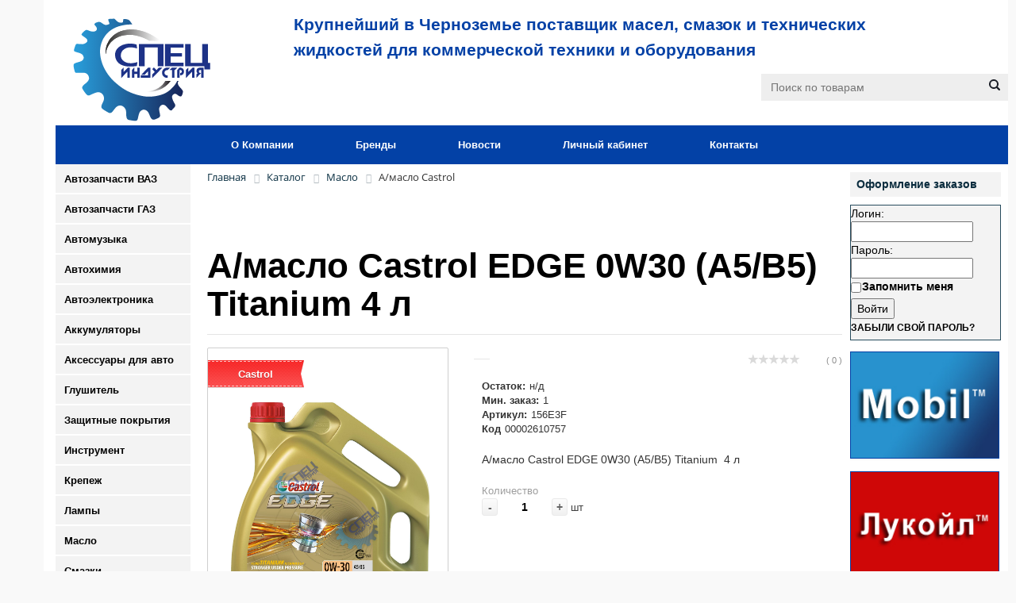

--- FILE ---
content_type: text/html; charset=UTF-8
request_url: https://spind.ru/catalog/maslo/a-maslo-castrol/a-maslo-castrol-edge-0w30-a5-v5-titanium-4-l/
body_size: 28377
content:
<!DOCTYPE html>
<html lang="ru">
<link rel="stylesheet" href="/bitrix/templates/opt/css/screen.css" type="text/css" media="screen">
<link rel="stylesheet" href="/bitrix/templates/opt/template_styles.css" type="text/css" media="screen">
<link rel="stylesheet" href="/bitrix/css/main/font-awesome.css">

<link rel="stylesheet" href="/bitrix/templates/opt/css/catalog_section_list.css" type="text/css" media="screen" />
<link rel="stylesheet" type="text/css" href="/bitrix/templates/opt/css/jquery.jgrowl.css" media="screen" />
<link rel="stylesheet" href="/bitrix/templates/opt/css/lightbox.css" type="text/css" media="screen">
<script type="text/javascript" src="/bitrix/templates/opt/js/jquery-1.7.2.min.js"></script>
<script type="text/javascript" src="/bitrix/templates/opt/js/scriptbreaker-multiple-accordion-1.js"></script>
<script type="text/javascript" src="/bitrix/templates/opt/js/jquery-migrate-1.2.1.min.js"></script>
<script type="text/javascript" src="/bitrix/templates/opt/js/jquery.fittext.js"></script>
<script type="text/javascript" src="/bitrix/templates/opt/js/jquery.scrollTo-min.js"></script>
<script type="text/javascript" src="/bitrix/templates/opt/js/tooltip.js"></script>
<script type="text/javascript" src="/bitrix/templates/opt/js/jquery.form.js"></script>
<script type="text/javascript" src="/bitrix/templates/opt/js/jquery.jgrowl_minimized.js"></script>
<script type="text/javascript" src="/bitrix/templates/opt/js/lightbox.js"></script>

<script language="JavaScript">
	$(document).ready(function() {
		

		/* увеличение картинки при нажатии. Источник light-box */
		/*var _gaq = _gaq || [];
		_gaq.push(['_setAccount', 'UA-2196019-1']);
		_gaq.push(['_trackPageview']);

		(function() {
			var ga = document.createElement('script'); ga.type = 'text/javascript'; ga.async = true;
			ga.src = ('https:' == document.location.protocol ? 'https://ssl' : 'http://www') + '.google-analytics.com/ga.js';
			var s = document.getElementsByTagName('script')[0]; s.parentNode.insertBefore(ga, s);
		})();*/

		$(".unit > section").each(function() {
			$(this).css("min-height", $(this).parent().outerHeight());
		});

		/* авто изменение шрифта взависимости от размера бокса в котором находится текст */
		$(".catalog_link").fitText(1.2, { minFontSize: '10px', maxFontSize: '13px' });

		/* меню аккордион */
		$(".topnav").accordion({
			accordion:true,
			speed: 500,
/* 			closedSign: "<img src='/bitrix/templates/opt/jdgallery/img/catalog_open.png'>", 
			openedSign: "<img src='/bitrix/templates/opt/jdgallery/img/catalog_close.png'>"  */
			closedSign: "", 
			openedSign: "" 			
		});
	});
</script>
<head>
<title>Каталог</title>
<meta http-equiv="Content-Type" content="text/html; charset=UTF-8" />
<meta name="robots" content="index, follow" />
<meta name="keywords" content="А/масло Castrol EDGE 0W30 (А5/В5) Titanium  4 л" />
<meta name="description" content="Description" />
<link href="/bitrix/css/main/bootstrap.min.css?1637313901121326" type="text/css"  rel="stylesheet" />
<link href="/bitrix/js/ui/design-tokens/dist/ui.design-tokens.min.css?169944573722029" type="text/css"  rel="stylesheet" />
<link href="/bitrix/js/ui/fonts/opensans/ui.font.opensans.min.css?16994455772320" type="text/css"  rel="stylesheet" />
<link href="/bitrix/js/main/popup/dist/main.popup.bundle.min.css?169944858026598" type="text/css"  rel="stylesheet" />
<link href="/bitrix/css/main/themes/blue/style.min.css?1637313901331" type="text/css"  rel="stylesheet" />
<link href="/bitrix/cache/css/s1/opt/page_33678bafb4b81e0c24df02372d6945f9/page_33678bafb4b81e0c24df02372d6945f9_v1.css?170123694667215" type="text/css"  rel="stylesheet" />
<link href="/bitrix/cache/css/s1/opt/template_8951b89141f7a670c3daa836f15c2049/template_8951b89141f7a670c3daa836f15c2049_v1.css?176838163223194" type="text/css"  data-template-style="true" rel="stylesheet" />
<script type="text/javascript">if(!window.BX)window.BX={};if(!window.BX.message)window.BX.message=function(mess){if(typeof mess==='object'){for(let i in mess) {BX.message[i]=mess[i];} return true;}};</script>
<script type="text/javascript">(window.BX||top.BX).message({'JS_CORE_LOADING':'Загрузка...','JS_CORE_NO_DATA':'- Нет данных -','JS_CORE_WINDOW_CLOSE':'Закрыть','JS_CORE_WINDOW_EXPAND':'Развернуть','JS_CORE_WINDOW_NARROW':'Свернуть в окно','JS_CORE_WINDOW_SAVE':'Сохранить','JS_CORE_WINDOW_CANCEL':'Отменить','JS_CORE_WINDOW_CONTINUE':'Продолжить','JS_CORE_H':'ч','JS_CORE_M':'м','JS_CORE_S':'с','JSADM_AI_HIDE_EXTRA':'Скрыть лишние','JSADM_AI_ALL_NOTIF':'Показать все','JSADM_AUTH_REQ':'Требуется авторизация!','JS_CORE_WINDOW_AUTH':'Войти','JS_CORE_IMAGE_FULL':'Полный размер'});</script>

<script type="text/javascript" src="/bitrix/js/main/core/core.min.js?1699523845221146"></script>

<script>BX.setJSList(['/bitrix/js/main/core/core_ajax.js','/bitrix/js/main/core/core_promise.js','/bitrix/js/main/polyfill/promise/js/promise.js','/bitrix/js/main/loadext/loadext.js','/bitrix/js/main/loadext/extension.js','/bitrix/js/main/polyfill/promise/js/promise.js','/bitrix/js/main/polyfill/find/js/find.js','/bitrix/js/main/polyfill/includes/js/includes.js','/bitrix/js/main/polyfill/matches/js/matches.js','/bitrix/js/ui/polyfill/closest/js/closest.js','/bitrix/js/main/polyfill/fill/main.polyfill.fill.js','/bitrix/js/main/polyfill/find/js/find.js','/bitrix/js/main/polyfill/matches/js/matches.js','/bitrix/js/main/polyfill/core/dist/polyfill.bundle.js','/bitrix/js/main/core/core.js','/bitrix/js/main/polyfill/intersectionobserver/js/intersectionobserver.js','/bitrix/js/main/lazyload/dist/lazyload.bundle.js','/bitrix/js/main/polyfill/core/dist/polyfill.bundle.js','/bitrix/js/main/parambag/dist/parambag.bundle.js']);
</script>
<script type="text/javascript">(window.BX||top.BX).message({'LANGUAGE_ID':'ru','FORMAT_DATE':'DD.MM.YYYY','FORMAT_DATETIME':'DD.MM.YYYY HH:MI:SS','COOKIE_PREFIX':'SPIND_RU','SERVER_TZ_OFFSET':'10800','UTF_MODE':'Y','SITE_ID':'s1','SITE_DIR':'/','USER_ID':'','SERVER_TIME':'1769463140','USER_TZ_OFFSET':'0','USER_TZ_AUTO':'Y','bitrix_sessid':'90cdaef7a712d1d88cc239f7fe297201'});</script>


<script type="text/javascript" src="/bitrix/js/main/popup/dist/main.popup.bundle.min.js?169944857365670"></script>
<script type="text/javascript" src="/bitrix/js/main/cphttprequest.min.js?16373139113623"></script>
<script type="text/javascript" src="/bitrix/js/currency/currency-core/dist/currency-core.bundle.min.js?16994450693755"></script>
<script type="text/javascript" src="/bitrix/js/currency/core_currency.min.js?1637313911833"></script>
<script type="text/javascript">BX.setJSList(['/bitrix/templates/opt/components/bitrix/catalog/glav/bitrix/catalog.element/.default/script.js','/bitrix/components/bitrix/iblock.vote/templates/stars/script.js','/bitrix/components/bitrix/catalog.products.viewed/templates/.default/script.js','/bitrix/components/bitrix/catalog.item/templates/.default/script.js','/bitrix/templates/opt/components/bitrix/menu/horizontal_multilevel/script.js']);</script>
<script type="text/javascript">BX.setCSSList(['/bitrix/templates/opt/components/bitrix/catalog/glav/style.css','/bitrix/templates/opt/components/bitrix/catalog/glav/bitrix/catalog.element/.default/style.css','/bitrix/components/bitrix/iblock.vote/templates/stars/style.css','/bitrix/templates/opt/components/bitrix/catalog/glav/bitrix/catalog.element/.default/themes/blue/style.css','/bitrix/components/bitrix/catalog.products.viewed/templates/.default/style.css','/bitrix/components/bitrix/catalog.item/templates/.default/style.css','/bitrix/components/bitrix/catalog.products.viewed/templates/.default/themes/blue/style.css','/bitrix/templates/opt/components/bitrix/menu/horizontal_multilevel/style.css','/bitrix/components/bitrix/breadcrumb/templates/.default/style.css','/bitrix/templates/opt/components/bitrix/system.auth.form/registration/style.css','/bitrix/templates/opt/components/bitrix/photo.section/banners_right/style.css','/bitrix/templates/opt/components/bitrix/menu/menu_bottom/style.css','/bitrix/templates/opt/template_styles.css']);</script>
<script type="text/javascript">var ajaxMessages = {wait:"Загрузка..."}</script>



<script type="text/javascript"  src="/bitrix/cache/js/s1/opt/template_e6e2b66224b5e92396096f2053ed42ed/template_e6e2b66224b5e92396096f2053ed42ed_v1.js?1701236721985"></script>
<script type="text/javascript"  src="/bitrix/cache/js/s1/opt/page_172d0e7576272d6f8ecbcdcf0e8cc1b7/page_172d0e7576272d6f8ecbcdcf0e8cc1b7_v1.js?1701236946120474"></script>
<script type="text/javascript">var _ba = _ba || []; _ba.push(["aid", "ff6674c8a7c7c26971dee53e127e55d2"]); _ba.push(["host", "spind.ru"]); _ba.push(["ad[ct][item]", "[base64]"]);_ba.push(["ad[ct][user_id]", function(){return BX.message("USER_ID") ? BX.message("USER_ID") : 0;}]);_ba.push(["ad[ct][recommendation]", function() {var rcmId = "";var cookieValue = BX.getCookie("SPIND_RU_RCM_PRODUCT_LOG");var productId = 658139;var cItems = [];var cItem;if (cookieValue){cItems = cookieValue.split(".");}var i = cItems.length;while (i--){cItem = cItems[i].split("-");if (cItem[0] == productId){rcmId = cItem[1];break;}}return rcmId;}]);_ba.push(["ad[ct][v]", "2"]);(function() {var ba = document.createElement("script"); ba.type = "text/javascript"; ba.async = true;ba.src = (document.location.protocol == "https:" ? "https://" : "http://") + "bitrix.info/ba.js";var s = document.getElementsByTagName("script")[0];s.parentNode.insertBefore(ba, s);})();</script>


<meta name="yandex-verification" content="3e9ae4bf601cd2c6" />
<!--<link rel="shortcut icon" type="image/x-icon" href="/favicon.ico"/>-->
<link rel="shortcut icon" type="image/svg+xml" href="/favicon.svg">
</head>
<body>
<div id="panel"></div>
<div id="wrapper">
<!--<div id="background_bot_grad" class="gradient">-->
<div id="container" class="container"> 
<div id="header" class="span-24">
<div class="phones">
<div class="phone_block">
<span class="phone_text">
	</span>
</div>
<div class="emeil_block">
	</div>
</div>

<div class="logo" style="padding-top: 18px;">
<a href="/"><img alt="Поставщик масел, смазок и технических жидкостей для коммерческой техники и оборудования: Лукойл, Sintec, Mobil, Castrol, Rolf" title="Специндустрия" src="/bitrix/templates/opt/images/logo.svg"></a>
</div>
	
<div id="top-text"><span>
<span style="font-size: 21.33px;">
Крупнейший в Черноземье поставщик масел, смазок и технических жидкостей для коммерческой техники и оборудования </span></span>
</div>		


 <div class="regions" style="float: right; padding: 0px 27px 0px 0px;">
<i class="fas fa-map-marker-alt"></i>

</div>

	<div id="topsearch">					
		<form action="/search/" method="GET">
   
	<div class="form-control1 bg">
		<input id="title-search-inpu" style="margin-left: 14px;" type="text" name="q" value="" size="40" maxlength="50" autocomplete="off" placeholder="Поиск по товарам">
<input name="s" type="submit" value="Поиск" class="button icon"><!--<input id="button_search" type=submit value=Поиск>-->
	 </div>		
		</form>
    </div>


<div class="span_top_nav">				

	
<ul id="horizontal-multilevel-menu">

	
	
	
		
							<li><a href="/spind/about/" class="root-item">О Компании</a></li>
			
		
	
	
	
	
	
		
							<li><a href="/spind/brendi/" class="root-item">Бренды</a></li>
			
		
	
	
	
	
	
		
							<li><a href="/spind/news/" class="root-item">Новости</a></li>
			
		
	
	
	
	
	
		
							<li><a href="/personal/" class="root-item">Личный кабинет</a></li>
			
		
	
	
	
	
	
		
							<li><a href="/spind/contacts/" class="root-item">Контакты</a></li>
			
		
	
	


</ul>
<div class="menu-clear-left"></div>
	
			</div>	
		

		<div class="span-24" id="contentwrap">
				<div class="span-55">
						<div class="sidebar sidebar-left">
			
<!--'start_frame_cache_t2SpVw'--><!--'end_frame_cache_t2SpVw'--><div class="topnav">

	
	<ul><li style="margin: 0px 0px 2px 0px;" class=" 
			"
		
		id="bx_1847241719_avtozapchasti-vaz"><a class="catalog_link">Автозапчасти ВАЗ</a>		
			
		
		<ul><li style="margin: 0px 0px 2px 0px;" class=" 
			"
		
		id="bx_1847241719_dvigatel-i-osnovnye-elementy-dvigatelya"><a class="catalog_link">Двигатель и основные элементы двигателя</a>		
			
		
			<ul><li style="margin: 0px 0px 2px 0px;" class=" 
			"
		
		id="bx_1847241719_val-kolenchatyy-i-makhovik"><a class="catalog_link" href="/catalog/avtozapchasti-vaz/dvigatel-i-osnovnye-elementy-dvigatelya/val-kolenchatyy-i-makhovik/">Вал коленчатый и маховик</a>		
			
		</li><li style="margin: 0px 0px 2px 0px;" class=" 
			"
		
		id="bx_1847241719_gazoraspredelitelnyy-mekhanizm"><a class="catalog_link" href="/catalog/avtozapchasti-vaz/dvigatel-i-osnovnye-elementy-dvigatelya/gazoraspredelitelnyy-mekhanizm/">Газораспределительный механизм</a>		
			
		</li><li style="margin: 0px 0px 2px 0px;" class=" 
			"
		
		id="bx_1847241719_dvigatel-"><a class="catalog_link">Двигатель </a>		
			
		
				<ul><li style="margin: 0px 0px 2px 0px;" class=" 
			"
		
		id="bx_1847241719_blok-tsilindrov-i-golovka-bloka"><a class="catalog_link" href="/catalog/avtozapchasti-vaz/dvigatel-i-osnovnye-elementy-dvigatelya/dvigatel-/blok-tsilindrov-i-golovka-bloka/">Блок цилиндров и головка блока</a>		
			
		</li><li style="margin: 0px 0px 2px 0px;" class=" 
			"
		
		id="bx_1847241719_dvigatel-v-sbore"><a class="catalog_link" href="/catalog/avtozapchasti-vaz/dvigatel-i-osnovnye-elementy-dvigatelya/dvigatel-/dvigatel-v-sbore/">Двигатель в сборе</a>		
			
		</li>
				</ul>
			
			</li><li style="margin: 0px 0px 2px 0px;" class=" 
			"
		
		id="bx_1847241719_podveska-dvigatelya"><a class="catalog_link" href="/catalog/avtozapchasti-vaz/dvigatel-i-osnovnye-elementy-dvigatelya/podveska-dvigatelya/">Подвеска двигателя</a>		
			
		</li><li style="margin: 0px 0px 2px 0px;" class=" 
			"
		
		id="bx_1847241719_zashchita-dvigatelya"><a class="catalog_link" href="/catalog/avtozapchasti-vaz/dvigatel-i-osnovnye-elementy-dvigatelya/zashchita-dvigatelya/">Защита двигателя</a>		
			
		</li><li style="margin: 0px 0px 2px 0px;" class=" 
			"
		
		id="bx_1847241719_privod-grm"><a class="catalog_link" href="/catalog/avtozapchasti-vaz/dvigatel-i-osnovnye-elementy-dvigatelya/privod-grm/">Привод ГРМ</a>		
			
		</li><li style="margin: 0px 0px 2px 0px;" class=" 
			"
		
		id="bx_1847241719_prokladki-i-komplekty-prokladok"><a class="catalog_link" href="/catalog/avtozapchasti-vaz/dvigatel-i-osnovnye-elementy-dvigatelya/prokladki-i-komplekty-prokladok/">Прокладки и комплекты прокладок</a>		
			
		</li><li style="margin: 0px 0px 2px 0px;" class=" 
			"
		
		id="bx_1847241719_radiatory-i-patrubki-sistemy-okhlazhdeniya-dvigatelya"><a class="catalog_link" href="/catalog/avtozapchasti-vaz/dvigatel-i-osnovnye-elementy-dvigatelya/radiatory-i-patrubki-sistemy-okhlazhdeniya-dvigatelya/">Радиаторы и патрубки системы охлаждения двигателя</a>		
			
		</li><li style="margin: 0px 0px 2px 0px;" class=" 
			"
		
		id="bx_1847241719_sistema-vypuska-otrabotavshikh-gazov"><a class="catalog_link" href="/catalog/avtozapchasti-vaz/dvigatel-i-osnovnye-elementy-dvigatelya/sistema-vypuska-otrabotavshikh-gazov/">Система выпуска отработавших газов</a>		
			
		</li><li style="margin: 0px 0px 2px 0px;" class=" 
			"
		
		id="bx_1847241719_sistema-otopleniya-salona"><a class="catalog_link" href="/catalog/avtozapchasti-vaz/dvigatel-i-osnovnye-elementy-dvigatelya/sistema-otopleniya-salona/">Система отопления салона</a>		
			
		</li><li style="margin: 0px 0px 2px 0px;" class=" 
			"
		
		id="bx_1847241719_sistema-okhlazhdeniya"><a class="catalog_link" href="/catalog/avtozapchasti-vaz/dvigatel-i-osnovnye-elementy-dvigatelya/sistema-okhlazhdeniya/">Система охлаждения</a>		
			
		</li><li style="margin: 0px 0px 2px 0px;" class=" 
			"
		
		id="bx_1847241719_sistema-smazki"><a class="catalog_link" href="/catalog/avtozapchasti-vaz/dvigatel-i-osnovnye-elementy-dvigatelya/sistema-smazki/">Система смазки</a>		
			
		</li><li style="margin: 0px 0px 2px 0px;" class=" 
			"
		
		id="bx_1847241719_sistemy-podachi-topliva-vozdukha"><a class="catalog_link" href="/catalog/avtozapchasti-vaz/dvigatel-i-osnovnye-elementy-dvigatelya/sistemy-podachi-topliva-vozdukha/">Системы подачи: топлива, воздуха</a>		
			
		</li><li style="margin: 0px 0px 2px 0px;" class=" 
			"
		
		id="bx_1847241719_shatuny-i-porshni"><a class="catalog_link" href="/catalog/avtozapchasti-vaz/dvigatel-i-osnovnye-elementy-dvigatelya/shatuny-i-porshni/">Шатуны и поршни</a>		
			
		</li>
			</ul>
		
		</li><li style="margin: 0px 0px 2px 0px;" class=" 
			"
		
		id="bx_1847241719_kuzov"><a class="catalog_link">Кузов</a>		
			
		
			<ul><li style="margin: 0px 0px 2px 0px;" class=" 
			"
		
		id="bx_1847241719_dveri"><a class="catalog_link" href="/catalog/avtozapchasti-vaz/kuzov/dveri/">Двери</a>		
			
		</li><li style="margin: 0px 0px 2px 0px;" class=" 
			"
		
		id="bx_1847241719_zerkala"><a class="catalog_link" href="/catalog/avtozapchasti-vaz/kuzov/zerkala/">Зеркала</a>		
			
		</li><li style="margin: 0px 0px 2px 0px;" class=" 
			"
		
		id="bx_1847241719_amortizatory-zadney-dveri"><a class="catalog_link" href="/catalog/avtozapchasti-vaz/kuzov/amortizatory-zadney-dveri/">Амортизаторы задней двери</a>		
			
		</li><li style="margin: 0px 0px 2px 0px;" class=" 
			"
		
		id="bx_1847241719_omyvatel"><a class="catalog_link" href="/catalog/avtozapchasti-vaz/kuzov/omyvatel/">Омыватель</a>		
			
		</li><li style="margin: 0px 0px 2px 0px;" class=" 
			"
		
		id="bx_1847241719_bampery"><a class="catalog_link" href="/catalog/avtozapchasti-vaz/kuzov/bampery/">Бамперы</a>		
			
		</li><li style="margin: 0px 0px 2px 0px;" class=" 
			"
		
		id="bx_1847241719_termoshumoizolyatsiya-i-obivka"><a class="catalog_link" href="/catalog/avtozapchasti-vaz/kuzov/termoshumoizolyatsiya-i-obivka/">Термошумоизоляция и обивка</a>		
			
		</li><li style="margin: 0px 0px 2px 0px;" class=" 
			"
		
		id="bx_1847241719_bryzgoviki"><a class="catalog_link" href="/catalog/avtozapchasti-vaz/kuzov/bryzgoviki/">Брызговики</a>		
			
		</li><li style="margin: 0px 0px 2px 0px;" class=" 
			"
		
		id="bx_1847241719_zashchita-arok"><a class="catalog_link" href="/catalog/avtozapchasti-vaz/kuzov/zashchita-arok/">Защита арок</a>		
			
		</li><li style="margin: 0px 0px 2px 0px;" class=" 
			"
		
		id="bx_1847241719_kapot-i-komplektuyushchie"><a class="catalog_link" href="/catalog/avtozapchasti-vaz/kuzov/kapot-i-komplektuyushchie/">Капот и комплектующие</a>		
			
		</li><li style="margin: 0px 0px 2px 0px;" class=" 
			"
		
		id="bx_1847241719_krylya-zadnie"><a class="catalog_link" href="/catalog/avtozapchasti-vaz/kuzov/krylya-zadnie/">Крылья задние</a>		
			
		</li><li style="margin: 0px 0px 2px 0px;" class=" 
			"
		
		id="bx_1847241719_krylya-perednie"><a class="catalog_link" href="/catalog/avtozapchasti-vaz/kuzov/krylya-perednie/">Крылья передние</a>		
			
		</li><li style="margin: 0px 0px 2px 0px;" class=" 
			"
		
		id="bx_1847241719_kryshka-bagazhnika-i-komplektuyushchie"><a class="catalog_link" href="/catalog/avtozapchasti-vaz/kuzov/kryshka-bagazhnika-i-komplektuyushchie/">Крышка багажника и комплектующие</a>		
			
		</li><li style="margin: 0px 0px 2px 0px;" class=" 
			"
		
		id="bx_1847241719_oblitsovka-salona"><a class="catalog_link" href="/catalog/avtozapchasti-vaz/kuzov/oblitsovka-salona/">Облицовка салона</a>		
			
		</li><li style="margin: 0px 0px 2px 0px;" class=" 
			"
		
		id="bx_1847241719_paneli-kuzova"><a class="catalog_link" href="/catalog/avtozapchasti-vaz/kuzov/paneli-kuzova/">Панели кузова</a>		
			
		</li><li style="margin: 0px 0px 2px 0px;" class=" 
			"
		
		id="bx_1847241719_rul"><a class="catalog_link" href="/catalog/avtozapchasti-vaz/kuzov/rul/">Руль</a>		
			
		</li><li style="margin: 0px 0px 2px 0px;" class=" 
			"
		
		id="bx_1847241719_sidene-i-mekhanizmy"><a class="catalog_link" href="/catalog/avtozapchasti-vaz/kuzov/sidene-i-mekhanizmy/">Сиденье и механизмы</a>		
			
		</li><li style="margin: 0px 0px 2px 0px;" class=" 
			"
		
		id="bx_1847241719_steklopodyemniki"><a class="catalog_link" href="/catalog/avtozapchasti-vaz/kuzov/steklopodyemniki/">Стеклоподъёмники</a>		
			
		</li><li style="margin: 0px 0px 2px 0px;" class=" 
			"
		
		id="bx_1847241719_farkopy"><a class="catalog_link" href="/catalog/avtozapchasti-vaz/kuzov/farkopy/">Фаркопы</a>		
			
		</li>
			</ul>
		
		</li><li style="margin: 0px 0px 2px 0px;" class=" 
			"
		
		id="bx_1847241719_rulevoe-upravlenie"><a class="catalog_link">Рулевое управление</a>		
			
		
			<ul><li style="margin: 0px 0px 2px 0px;" class=" 
			"
		
		id="bx_1847241719_mekhanizm-rulevoy"><a class="catalog_link" href="/catalog/avtozapchasti-vaz/rulevoe-upravlenie/mekhanizm-rulevoy/">Механизм рулевой</a>		
			
		</li><li style="margin: 0px 0px 2px 0px;" class=" 
			"
		
		id="bx_1847241719_nakonechniki-rulevye"><a class="catalog_link" href="/catalog/avtozapchasti-vaz/rulevoe-upravlenie/nakonechniki-rulevye/">Наконечники рулевые</a>		
			
		</li><li style="margin: 0px 0px 2px 0px;" class=" 
			"
		
		id="bx_1847241719_rulevaya-trapetsiya"><a class="catalog_link" href="/catalog/avtozapchasti-vaz/rulevoe-upravlenie/rulevaya-trapetsiya/">Рулевая трапеция</a>		
			
		</li><li style="margin: 0px 0px 2px 0px;" class=" 
			"
		
		id="bx_1847241719_remni-gur"><a class="catalog_link" href="/catalog/avtozapchasti-vaz/rulevoe-upravlenie/remni-gur/">Ремни ГУР</a>		
			
		</li>
			</ul>
		
		</li><li style="margin: 0px 0px 2px 0px;" class=" 
			"
		
		id="bx_1847241719_tormoznaya-sistema"><a class="catalog_link">Тормозная система</a>		
			
		
			<ul><li style="margin: 0px 0px 2px 0px;" class=" 
			"
		
		id="bx_1847241719_barabany-tormoznye-"><a class="catalog_link" href="/catalog/avtozapchasti-vaz/tormoznaya-sistema/barabany-tormoznye-/">Барабаны тормозные </a>		
			
		</li><li style="margin: 0px 0px 2px 0px;" class=" 
			"
		
		id="bx_1847241719_diski-tormoznye-perednie"><a class="catalog_link" href="/catalog/avtozapchasti-vaz/tormoznaya-sistema/diski-tormoznye-perednie/">Диски тормозные передние</a>		
			
		</li><li style="margin: 0px 0px 2px 0px;" class=" 
			"
		
		id="bx_1847241719_kolodki-tormoznye-zadnie"><a class="catalog_link" href="/catalog/avtozapchasti-vaz/tormoznaya-sistema/kolodki-tormoznye-zadnie/">Колодки тормозные задние</a>		
			
		</li><li style="margin: 0px 0px 2px 0px;" class=" 
			"
		
		id="bx_1847241719_kolodki-tormoznye-perednie"><a class="catalog_link" href="/catalog/avtozapchasti-vaz/tormoznaya-sistema/kolodki-tormoznye-perednie/">Колодки тормозные передние</a>		
			
		</li><li style="margin: 0px 0px 2px 0px;" class=" 
			"
		
		id="bx_1847241719_privod-gidrotormozov"><a class="catalog_link" href="/catalog/avtozapchasti-vaz/tormoznaya-sistema/privod-gidrotormozov/">Привод гидротормозов</a>		
			
		</li><li style="margin: 0px 0px 2px 0px;" class=" 
			"
		
		id="bx_1847241719_privod-stoyanochnogo-tormoza"><a class="catalog_link" href="/catalog/avtozapchasti-vaz/tormoznaya-sistema/privod-stoyanochnogo-tormoza/">Привод стояночного тормоза</a>		
			
		</li><li style="margin: 0px 0px 2px 0px;" class=" 
			"
		
		id="bx_1847241719_tsilindry-tormoznye-zadnie"><a class="catalog_link" href="/catalog/avtozapchasti-vaz/tormoznaya-sistema/tsilindry-tormoznye-zadnie/">Цилиндры тормозные задние</a>		
			
		</li><li style="margin: 0px 0px 2px 0px;" class=" 
			"
		
		id="bx_1847241719_tsilindry-tormoznye-perednie-supporta"><a class="catalog_link" href="/catalog/avtozapchasti-vaz/tormoznaya-sistema/tsilindry-tormoznye-perednie-supporta/">Цилиндры тормозные передние, суппорта</a>		
			
		</li><li style="margin: 0px 0px 2px 0px;" class=" 
			"
		
		id="bx_1847241719_shlangi-tormoznye-"><a class="catalog_link" href="/catalog/avtozapchasti-vaz/tormoznaya-sistema/shlangi-tormoznye-/">Шланги тормозные </a>		
			
		</li><li style="margin: 0px 0px 2px 0px;" class=" 
			"
		
		id="bx_1847241719_vakuumnye-usiliteli-tormozov"><a class="catalog_link" href="/catalog/avtozapchasti-vaz/tormoznaya-sistema/vakuumnye-usiliteli-tormozov/">Вакуумные усилители тормозов</a>		
			
		</li><li style="margin: 0px 0px 2px 0px;" class=" 
			"
		
		id="bx_1847241719_datchiki-abs-novaya"><a class="catalog_link" href="/catalog/avtozapchasti-vaz/tormoznaya-sistema/datchiki-abs-novaya/">Датчики АБС (новая)</a>		
			
		</li><li style="margin: 0px 0px 2px 0px;" class=" 
			"
		
		id="bx_1847241719_diski-tormoznye-zadnie"><a class="catalog_link" href="/catalog/avtozapchasti-vaz/tormoznaya-sistema/diski-tormoznye-zadnie/">Диски тормозные задние</a>		
			
		</li><li style="margin: 0px 0px 2px 0px;" class=" 
			"
		
		id="bx_1847241719_trubki-tormoznye-"><a class="catalog_link" href="/catalog/avtozapchasti-vaz/tormoznaya-sistema/trubki-tormoznye-/">Трубки тормозные </a>		
			
		</li>
			</ul>
		
		</li><li style="margin: 0px 0px 2px 0px;" class=" 
			"
		
		id="bx_1847241719_transmissiya"><a class="catalog_link">Трансмиссия</a>		
			
		
			<ul><li style="margin: 0px 0px 2px 0px;" class=" 
			"
		
		id="bx_1847241719_disk-stsepleniya-vedomyy"><a class="catalog_link" href="/catalog/avtozapchasti-vaz/transmissiya/disk-stsepleniya-vedomyy/">Диск сцепления ведомый</a>		
			
		</li><li style="margin: 0px 0px 2px 0px;" class=" 
			"
		
		id="bx_1847241719_kardannyy-val"><a class="catalog_link" href="/catalog/avtozapchasti-vaz/transmissiya/kardannyy-val/">Карданный вал</a>		
			
		</li><li style="margin: 0px 0px 2px 0px;" class=" 
			"
		
		id="bx_1847241719_komplekt-stsepleniya"><a class="catalog_link" href="/catalog/avtozapchasti-vaz/transmissiya/komplekt-stsepleniya/">Комплект сцепления</a>		
			
		</li><li style="margin: 0px 0px 2px 0px;" class=" 
			"
		
		id="bx_1847241719_kpp-i-razdatka-v-sb"><a class="catalog_link" href="/catalog/avtozapchasti-vaz/transmissiya/kpp-i-razdatka-v-sb/">КПП и Раздатка в сб.</a>		
			
		</li><li style="margin: 0px 0px 2px 0px;" class=" 
			"
		
		id="bx_1847241719_krestoviny"><a class="catalog_link" href="/catalog/avtozapchasti-vaz/transmissiya/krestoviny/">Крестовины</a>		
			
		</li><li style="margin: 0px 0px 2px 0px;" class=" 
			"
		
		id="bx_1847241719_mekhanizm-vybora-peredach"><a class="catalog_link" href="/catalog/avtozapchasti-vaz/transmissiya/mekhanizm-vybora-peredach/">Механизм выбора передач</a>		
			
		</li><li style="margin: 0px 0px 2px 0px;" class=" 
			"
		
		id="bx_1847241719_most-zadniy-i-differentsial"><a class="catalog_link" href="/catalog/avtozapchasti-vaz/transmissiya/most-zadniy-i-differentsial/">Мост задний и дифференциал</a>		
			
		</li><li style="margin: 0px 0px 2px 0px;" class=" 
			"
		
		id="bx_1847241719_podshipniki-vyzhimnye"><a class="catalog_link" href="/catalog/avtozapchasti-vaz/transmissiya/podshipniki-vyzhimnye/">Подшипники выжимные</a>		
			
		</li><li style="margin: 0px 0px 2px 0px;" class=" 
			"
		
		id="bx_1847241719_podshipniki-salniki-i-remkomplekty-kpp"><a class="catalog_link" href="/catalog/avtozapchasti-vaz/transmissiya/podshipniki-salniki-i-remkomplekty-kpp/">Подшипники, сальники и ремкомплекты КПП</a>		
			
		</li><li style="margin: 0px 0px 2px 0px;" class=" 
			"
		
		id="bx_1847241719_poluos"><a class="catalog_link" href="/catalog/avtozapchasti-vaz/transmissiya/poluos/">Полуось</a>		
			
		</li><li style="margin: 0px 0px 2px 0px;" class=" 
			"
		
		id="bx_1847241719_privod-stsepleniya"><a class="catalog_link" href="/catalog/avtozapchasti-vaz/transmissiya/privod-stsepleniya/">Привод сцепления</a>		
			
		</li><li style="margin: 0px 0px 2px 0px;" class=" 
			"
		
		id="bx_1847241719_privoda-v-sb-i-valy-privoda-koles"><a class="catalog_link" href="/catalog/avtozapchasti-vaz/transmissiya/privoda-v-sb-i-valy-privoda-koles/">Привода в сб. и валы привода колес</a>		
			
		</li><li style="margin: 0px 0px 2px 0px;" class=" 
			"
		
		id="bx_1847241719_shesterni-kpp"><a class="catalog_link" href="/catalog/avtozapchasti-vaz/transmissiya/shesterni-kpp/">Шестерни КПП</a>		
			
		</li><li style="margin: 0px 0px 2px 0px;" class=" 
			"
		
		id="bx_1847241719_shrus-vnutrenniy-i-pylniki"><a class="catalog_link" href="/catalog/avtozapchasti-vaz/transmissiya/shrus-vnutrenniy-i-pylniki/">Шрус внутренний и пыльники</a>		
			
		</li><li style="margin: 0px 0px 2px 0px;" class=" 
			"
		
		id="bx_1847241719_shrus-naruzhnyy-i-pylniki"><a class="catalog_link" href="/catalog/avtozapchasti-vaz/transmissiya/shrus-naruzhnyy-i-pylniki/">Шрус наружный и пыльники</a>		
			
		</li><li style="margin: 0px 0px 2px 0px;" class=" 
			"
		
		id="bx_1847241719_valy-kpp"><a class="catalog_link">Валы КПП</a>		
			
		
				<ul><li style="margin: 0px 0px 2px 0px;" class=" 
			"
		
		id="bx_1847241719_karter-i-prokladki-kpp"><a class="catalog_link" href="/catalog/avtozapchasti-vaz/transmissiya/valy-kpp/karter-i-prokladki-kpp/">Картер и прокладки КПП</a>		
			
		</li>
				</ul>
			
			</li><li style="margin: 0px 0px 2px 0px;" class=" 
			"
		
		id="bx_1847241719_disk-nazhimnoy-korzina"><a class="catalog_link" href="/catalog/avtozapchasti-vaz/transmissiya/disk-nazhimnoy-korzina/">Диск нажимной (корзина)</a>		
			
		</li><li style="margin: 0px 0px 2px 0px;" class=" 
			"
		
		id="bx_1847241719_mekhanizm-pereklyucheniya-peredach"><a class="catalog_link" href="/catalog/avtozapchasti-vaz/transmissiya/mekhanizm-pereklyucheniya-peredach/">Механизм переключения передач</a>		
			
		</li><li style="margin: 0px 0px 2px 0px;" class=" 
			"
		
		id="bx_1847241719_most-peredniy-i-differentsial"><a class="catalog_link" href="/catalog/avtozapchasti-vaz/transmissiya/most-peredniy-i-differentsial/">Мост передний и дифференциал</a>		
			
		</li><li style="margin: 0px 0px 2px 0px;" class=" 
			"
		
		id="bx_1847241719_privod-spidometra-i-trosy"><a class="catalog_link" href="/catalog/avtozapchasti-vaz/transmissiya/privod-spidometra-i-trosy/">Привод спидометра и тросы</a>		
			
		</li>
			</ul>
		
		</li><li style="margin: 0px 0px 2px 0px;" class=" 
			"
		
		id="bx_1847241719_khodovaya-chast"><a class="catalog_link">Ходовая часть</a>		
			
		
			<ul><li style="margin: 0px 0px 2px 0px;" class=" 
			"
		
		id="bx_1847241719_amortizatory"><a class="catalog_link" href="/catalog/avtozapchasti-vaz/khodovaya-chast/amortizatory/">Амортизаторы</a>		
			
		</li><li style="margin: 0px 0px 2px 0px;" class=" 
			"
		
		id="bx_1847241719_podveska-zadnyaya"><a class="catalog_link" href="/catalog/avtozapchasti-vaz/khodovaya-chast/podveska-zadnyaya/">Подвеска задняя</a>		
			
		</li><li style="margin: 0px 0px 2px 0px;" class=" 
			"
		
		id="bx_1847241719_podveska-perednyaya"><a class="catalog_link" href="/catalog/avtozapchasti-vaz/khodovaya-chast/podveska-perednyaya/">Подвеска передняя</a>		
			
		</li><li style="margin: 0px 0px 2px 0px;" class=" 
			"
		
		id="bx_1847241719_stabilizatory-poperechnoy-ustoychivosti"><a class="catalog_link" href="/catalog/avtozapchasti-vaz/khodovaya-chast/stabilizatory-poperechnoy-ustoychivosti/">Стабилизаторы поперечной устойчивости</a>		
			
		</li><li style="margin: 0px 0px 2px 0px;" class=" 
			"
		
		id="bx_1847241719_stoyki-i-opory-stoek-peredney-podveski"><a class="catalog_link" href="/catalog/avtozapchasti-vaz/khodovaya-chast/stoyki-i-opory-stoek-peredney-podveski/">Стойки и опоры стоек передней подвески</a>		
			
		</li><li style="margin: 0px 0px 2px 0px;" class=" 
			"
		
		id="bx_1847241719_stupitsy-i-podshipniki"><a class="catalog_link" href="/catalog/avtozapchasti-vaz/khodovaya-chast/stupitsy-i-podshipniki/">Ступицы и подшипники</a>		
			
		</li><li style="margin: 0px 0px 2px 0px;" class=" 
			"
		
		id="bx_1847241719_sharovye-opory"><a class="catalog_link" href="/catalog/avtozapchasti-vaz/khodovaya-chast/sharovye-opory/">Шаровые опоры</a>		
			
		</li><li style="margin: 0px 0px 2px 0px;" class=" 
			"
		
		id="bx_1847241719_kulak-povorotnyy"><a class="catalog_link" href="/catalog/avtozapchasti-vaz/khodovaya-chast/kulak-povorotnyy/">Кулак поворотный</a>		
			
		</li>
			</ul>
		
		</li><li style="margin: 0px 0px 2px 0px;" class=" 
			"
		
		id="bx_1847241719_elektrooborudovanie"><a class="catalog_link">Электрооборудование</a>		
			
		
			<ul><li style="margin: 0px 0px 2px 0px;" class=" 
			"
		
		id="bx_1847241719_bloki-predokhraniteley-predokhraniteli"><a class="catalog_link" href="/catalog/avtozapchasti-vaz/elektrooborudovanie/bloki-predokhraniteley-predokhraniteli/">Блоки предохранителей, предохранители</a>		
			
		</li><li style="margin: 0px 0px 2px 0px;" class=" 
			"
		
		id="bx_1847241719_generatory-i-komplektuyushchie"><a class="catalog_link" href="/catalog/avtozapchasti-vaz/elektrooborudovanie/generatory-i-komplektuyushchie/">Генераторы и комплектующие</a>		
			
		</li><li style="margin: 0px 0px 2px 0px;" class=" 
			"
		
		id="bx_1847241719_datchiki-i-kontrollery"><a class="catalog_link" href="/catalog/avtozapchasti-vaz/elektrooborudovanie/datchiki-i-kontrollery/">Датчики и контроллеры</a>		
			
		</li><li style="margin: 0px 0px 2px 0px;" class=" 
			"
		
		id="bx_1847241719_kolodki-i-razyemy"><a class="catalog_link" href="/catalog/avtozapchasti-vaz/elektrooborudovanie/kolodki-i-razyemy/">Колодки и разъёмы</a>		
			
		</li><li style="margin: 0px 0px 2px 0px;" class=" 
			"
		
		id="bx_1847241719_optika-zadnie-fonari-shtatnye"><a class="catalog_link" href="/catalog/avtozapchasti-vaz/elektrooborudovanie/optika-zadnie-fonari-shtatnye/">Оптика задние фонари штатные</a>		
			
		</li><li style="margin: 0px 0px 2px 0px;" class=" 
			"
		
		id="bx_1847241719_optika-perednee-osveshchenie-shtatnoe"><a class="catalog_link" href="/catalog/avtozapchasti-vaz/elektrooborudovanie/optika-perednee-osveshchenie-shtatnoe/">Оптика переднее освещение штатное</a>		
			
		</li><li style="margin: 0px 0px 2px 0px;" class=" 
			"
		
		id="bx_1847241719_optika-fary-protivotumannye"><a class="catalog_link" href="/catalog/avtozapchasti-vaz/elektrooborudovanie/optika-fary-protivotumannye/">Оптика фары противотуманные</a>		
			
		</li><li style="margin: 0px 0px 2px 0px;" class=" 
			"
		
		id="bx_1847241719_provoda-v-v"><a class="catalog_link" href="/catalog/avtozapchasti-vaz/elektrooborudovanie/provoda-v-v/">Провода в/в</a>		
			
		</li><li style="margin: 0px 0px 2px 0px;" class=" 
			"
		
		id="bx_1847241719_rele-prikurivateli"><a class="catalog_link" href="/catalog/avtozapchasti-vaz/elektrooborudovanie/rele-prikurivateli/">Реле, прикуриватели</a>		
			
		</li><li style="margin: 0px 0px 2px 0px;" class=" 
			"
		
		id="bx_1847241719_remni-i-roliki-generatora"><a class="catalog_link" href="/catalog/avtozapchasti-vaz/elektrooborudovanie/remni-i-roliki-generatora/">Ремни и ролики генератора</a>		
			
		</li><li style="margin: 0px 0px 2px 0px;" class=" 
			"
		
		id="bx_1847241719_svechi-zazhiganiya"><a class="catalog_link" href="/catalog/avtozapchasti-vaz/elektrooborudovanie/svechi-zazhiganiya/">Свечи зажигания</a>		
			
		</li><li style="margin: 0px 0px 2px 0px;" class=" 
			"
		
		id="bx_1847241719_sistema-zazhiganiya"><a class="catalog_link" href="/catalog/avtozapchasti-vaz/elektrooborudovanie/sistema-zazhiganiya/">Система зажигания</a>		
			
		</li><li style="margin: 0px 0px 2px 0px;" class=" 
			"
		
		id="bx_1847241719_startery-i-komplektuyushchie"><a class="catalog_link" href="/catalog/avtozapchasti-vaz/elektrooborudovanie/startery-i-komplektuyushchie/">Стартеры и комплектующие</a>		
			
		</li><li style="margin: 0px 0px 2px 0px;" class=" 
			"
		
		id="bx_1847241719_shchetka-stekloochistitelya-karkasnaya"><a class="catalog_link" href="/catalog/avtozapchasti-vaz/elektrooborudovanie/shchetka-stekloochistitelya-karkasnaya/">Щетка стеклоочистителя каркасная</a>		
			
		</li><li style="margin: 0px 0px 2px 0px;" class=" 
			"
		
		id="bx_1847241719_vyklyuchateli-i-knopki"><a class="catalog_link" href="/catalog/avtozapchasti-vaz/elektrooborudovanie/vyklyuchateli-i-knopki/">Выключатели и кнопки</a>		
			
		</li><li style="margin: 0px 0px 2px 0px;" class=" 
			"
		
		id="bx_1847241719_klemmy"><a class="catalog_link" href="/catalog/avtozapchasti-vaz/elektrooborudovanie/klemmy/">Клеммы</a>		
			
		</li><li style="margin: 0px 0px 2px 0px;" class=" 
			"
		
		id="bx_1847241719_kombinatsiya-priborov"><a class="catalog_link" href="/catalog/avtozapchasti-vaz/elektrooborudovanie/kombinatsiya-priborov/">Комбинация приборов</a>		
			
		</li><li style="margin: 0px 0px 2px 0px;" class=" 
			"
		
		id="bx_1847241719_lenta-stekloochistitelya"><a class="catalog_link" href="/catalog/avtozapchasti-vaz/elektrooborudovanie/lenta-stekloochistitelya/">Лента стеклоочистителя</a>		
			
		</li><li style="margin: 0px 0px 2px 0px;" class=" 
			"
		
		id="bx_1847241719_podrulevye-pereklyuchateli"><a class="catalog_link" href="/catalog/avtozapchasti-vaz/elektrooborudovanie/podrulevye-pereklyuchateli/">Подрулевые переключатели</a>		
			
		</li><li style="margin: 0px 0px 2px 0px;" class=" 
			"
		
		id="bx_1847241719_privod-stekloochistitelya"><a class="catalog_link" href="/catalog/avtozapchasti-vaz/elektrooborudovanie/privod-stekloochistitelya/">Привод стеклоочистителя</a>		
			
		</li><li style="margin: 0px 0px 2px 0px;" class=" 
			"
		
		id="bx_1847241719_provoda-akb"><a class="catalog_link" href="/catalog/avtozapchasti-vaz/elektrooborudovanie/provoda-akb/">Провода АКБ</a>		
			
		</li><li style="margin: 0px 0px 2px 0px;" class=" 
			"
		
		id="bx_1847241719_svechi-zazhiganiya-starye-2"><a class="catalog_link" href="/catalog/avtozapchasti-vaz/elektrooborudovanie/svechi-zazhiganiya-starye-2/">Свечи зажигания Старые 2</a>		
			
		</li><li style="margin: 0px 0px 2px 0px;" class=" 
			"
		
		id="bx_1847241719_svechi-nakalivaniya"><a class="catalog_link" href="/catalog/avtozapchasti-vaz/elektrooborudovanie/svechi-nakalivaniya/">Свечи накаливания</a>		
			
		</li><li style="margin: 0px 0px 2px 0px;" class=" 
			"
		
		id="bx_1847241719_signaly-zvukovye"><a class="catalog_link" href="/catalog/avtozapchasti-vaz/elektrooborudovanie/signaly-zvukovye/">Сигналы звуковые</a>		
			
		</li><li style="margin: 0px 0px 2px 0px;" class=" 
			"
		
		id="bx_1847241719_khodovye-ogni"><a class="catalog_link" href="/catalog/avtozapchasti-vaz/elektrooborudovanie/khodovye-ogni/">Ходовые огни</a>		
			
		</li><li style="margin: 0px 0px 2px 0px;" class=" 
			"
		
		id="bx_1847241719_shchetka-stekloochistitelya-beskarkasnaya"><a class="catalog_link" href="/catalog/avtozapchasti-vaz/elektrooborudovanie/shchetka-stekloochistitelya-beskarkasnaya/">Щетка стеклоочистителя бескаркасная</a>		
			
		</li><li style="margin: 0px 0px 2px 0px;" class=" 
			"
		
		id="bx_1847241719_shchetka-stekloochistitelya-gibridnaya"><a class="catalog_link" href="/catalog/avtozapchasti-vaz/elektrooborudovanie/shchetka-stekloochistitelya-gibridnaya/">Щетка стеклоочистителя гибридная</a>		
			
		</li>
			</ul>
		</li>
		</ul>
	
	</li><li style="margin: 0px 0px 2px 0px;" class=" 
			"
		
		id="bx_1847241719_avtozapchasti-gaz"><a class="catalog_link">Автозапчасти ГАЗ</a>		
			
		
		<ul><li style="margin: 0px 0px 2px 0px;" class=" 
			"
		
		id="bx_1847241719_dvigatel-i-osnovnye-elementy-dvigatelya"><a class="catalog_link">Двигатель и основные элементы двигателя</a>		
			
		
			<ul><li style="margin: 0px 0px 2px 0px;" class=" 
			"
		
		id="bx_1847241719_val-kolenchatyy-i-makhovik"><a class="catalog_link" href="/catalog/avtozapchasti-gaz/dvigatel-i-osnovnye-elementy-dvigatelya/val-kolenchatyy-i-makhovik/">Вал коленчатый и маховик</a>		
			
		</li><li style="margin: 0px 0px 2px 0px;" class=" 
			"
		
		id="bx_1847241719_gazoraspredelitelnyy-mekhanizm-"><a class="catalog_link" href="/catalog/avtozapchasti-gaz/dvigatel-i-osnovnye-elementy-dvigatelya/gazoraspredelitelnyy-mekhanizm-/">Газораспределительный механизм </a>		
			
		</li><li style="margin: 0px 0px 2px 0px;" class=" 
			"
		
		id="bx_1847241719_dvigatel"><a class="catalog_link">Двигатель</a>		
			
		
				<ul><li style="margin: 0px 0px 2px 0px;" class=" 
			"
		
		id="bx_1847241719_blok-tsilindrov-i-golovka-bloka"><a class="catalog_link" href="/catalog/avtozapchasti-gaz/dvigatel-i-osnovnye-elementy-dvigatelya/dvigatel/blok-tsilindrov-i-golovka-bloka/">Блок цилиндров и головка блока</a>		
			
		</li><li style="margin: 0px 0px 2px 0px;" class=" 
			"
		
		id="bx_1847241719_dvigatel-v-sbore"><a class="catalog_link" href="/catalog/avtozapchasti-gaz/dvigatel-i-osnovnye-elementy-dvigatelya/dvigatel/dvigatel-v-sbore/">Двигатель в сборе</a>		
			
		</li>
				</ul>
			
			</li><li style="margin: 0px 0px 2px 0px;" class=" 
			"
		
		id="bx_1847241719_podveska-dvigatelya-"><a class="catalog_link" href="/catalog/avtozapchasti-gaz/dvigatel-i-osnovnye-elementy-dvigatelya/podveska-dvigatelya-/">Подвеска двигателя </a>		
			
		</li><li style="margin: 0px 0px 2px 0px;" class=" 
			"
		
		id="bx_1847241719_privod-grm"><a class="catalog_link" href="/catalog/avtozapchasti-gaz/dvigatel-i-osnovnye-elementy-dvigatelya/privod-grm/">Привод ГРМ</a>		
			
		</li><li style="margin: 0px 0px 2px 0px;" class=" 
			"
		
		id="bx_1847241719_prokladki-i-komplekty-prokladok"><a class="catalog_link" href="/catalog/avtozapchasti-gaz/dvigatel-i-osnovnye-elementy-dvigatelya/prokladki-i-komplekty-prokladok/">Прокладки и комплекты прокладок</a>		
			
		</li><li style="margin: 0px 0px 2px 0px;" class=" 
			"
		
		id="bx_1847241719_radiatory-i-patrubki-sistemy-okhlazhdeniya-dvigatelya"><a class="catalog_link" href="/catalog/avtozapchasti-gaz/dvigatel-i-osnovnye-elementy-dvigatelya/radiatory-i-patrubki-sistemy-okhlazhdeniya-dvigatelya/">Радиаторы и патрубки системы охлаждения двигателя</a>		
			
		</li><li style="margin: 0px 0px 2px 0px;" class=" 
			"
		
		id="bx_1847241719_sistema-vypuska-otrabotavshikh-gazov"><a class="catalog_link" href="/catalog/avtozapchasti-gaz/dvigatel-i-osnovnye-elementy-dvigatelya/sistema-vypuska-otrabotavshikh-gazov/">Система выпуска отработавших газов</a>		
			
		</li><li style="margin: 0px 0px 2px 0px;" class=" 
			"
		
		id="bx_1847241719_sistema-otopleniya-salona"><a class="catalog_link" href="/catalog/avtozapchasti-gaz/dvigatel-i-osnovnye-elementy-dvigatelya/sistema-otopleniya-salona/">Система отопления салона</a>		
			
		</li><li style="margin: 0px 0px 2px 0px;" class=" 
			"
		
		id="bx_1847241719_sistema-okhlazhdeniya"><a class="catalog_link" href="/catalog/avtozapchasti-gaz/dvigatel-i-osnovnye-elementy-dvigatelya/sistema-okhlazhdeniya/">Система охлаждения</a>		
			
		</li><li style="margin: 0px 0px 2px 0px;" class=" 
			"
		
		id="bx_1847241719_sistema-smazki"><a class="catalog_link" href="/catalog/avtozapchasti-gaz/dvigatel-i-osnovnye-elementy-dvigatelya/sistema-smazki/">Система смазки</a>		
			
		</li><li style="margin: 0px 0px 2px 0px;" class=" 
			"
		
		id="bx_1847241719_sistemy-podachi-topliva-vozdukha"><a class="catalog_link" href="/catalog/avtozapchasti-gaz/dvigatel-i-osnovnye-elementy-dvigatelya/sistemy-podachi-topliva-vozdukha/">Системы подачи: топлива, воздуха</a>		
			
		</li><li style="margin: 0px 0px 2px 0px;" class=" 
			"
		
		id="bx_1847241719_shatuny-i-porshni"><a class="catalog_link" href="/catalog/avtozapchasti-gaz/dvigatel-i-osnovnye-elementy-dvigatelya/shatuny-i-porshni/">Шатуны и поршни</a>		
			
		</li>
			</ul>
		
		</li><li style="margin: 0px 0px 2px 0px;" class=" 
			"
		
		id="bx_1847241719_kuzov"><a class="catalog_link">Кузов</a>		
			
		
			<ul><li style="margin: 0px 0px 2px 0px;" class=" 
			"
		
		id="bx_1847241719_amortizatory-zadney-dveri"><a class="catalog_link" href="/catalog/avtozapchasti-gaz/kuzov/amortizatory-zadney-dveri/">Амортизаторы задней двери</a>		
			
		</li><li style="margin: 0px 0px 2px 0px;" class=" 
			"
		
		id="bx_1847241719_dver"><a class="catalog_link" href="/catalog/avtozapchasti-gaz/kuzov/dver/">Дверь</a>		
			
		</li><li style="margin: 0px 0px 2px 0px;" class=" 
			"
		
		id="bx_1847241719_zerkala"><a class="catalog_link" href="/catalog/avtozapchasti-gaz/kuzov/zerkala/">Зеркала</a>		
			
		</li><li style="margin: 0px 0px 2px 0px;" class=" 
			"
		
		id="bx_1847241719_omyvatel"><a class="catalog_link" href="/catalog/avtozapchasti-gaz/kuzov/omyvatel/">Омыватель</a>		
			
		</li>
			</ul>
		
		</li><li style="margin: 0px 0px 2px 0px;" class=" 
			"
		
		id="bx_1847241719_rulevoe-upravlenie"><a class="catalog_link">Рулевое управление</a>		
			
		
			<ul><li style="margin: 0px 0px 2px 0px;" class=" 
			"
		
		id="bx_1847241719_nakonechniki-rulevye"><a class="catalog_link" href="/catalog/avtozapchasti-gaz/rulevoe-upravlenie/nakonechniki-rulevye/">Наконечники рулевые</a>		
			
		</li><li style="margin: 0px 0px 2px 0px;" class=" 
			"
		
		id="bx_1847241719_rulevaya-trapetsiya"><a class="catalog_link" href="/catalog/avtozapchasti-gaz/rulevoe-upravlenie/rulevaya-trapetsiya/">Рулевая трапеция</a>		
			
		</li>
			</ul>
		
		</li><li style="margin: 0px 0px 2px 0px;" class=" 
			"
		
		id="bx_1847241719_tormoznaya-sistema"><a class="catalog_link">Тормозная система</a>		
			
		
			<ul><li style="margin: 0px 0px 2px 0px;" class=" 
			"
		
		id="bx_1847241719_barabany-tormoznye"><a class="catalog_link" href="/catalog/avtozapchasti-gaz/tormoznaya-sistema/barabany-tormoznye/">Барабаны тормозные</a>		
			
		</li><li style="margin: 0px 0px 2px 0px;" class=" 
			"
		
		id="bx_1847241719_vakuumnye-usiliteli-tormozov"><a class="catalog_link" href="/catalog/avtozapchasti-gaz/tormoznaya-sistema/vakuumnye-usiliteli-tormozov/">Вакуумные усилители тормозов</a>		
			
		</li><li style="margin: 0px 0px 2px 0px;" class=" 
			"
		
		id="bx_1847241719_diski-tormoznye-perednie"><a class="catalog_link" href="/catalog/avtozapchasti-gaz/tormoznaya-sistema/diski-tormoznye-perednie/">Диски тормозные передние</a>		
			
		</li><li style="margin: 0px 0px 2px 0px;" class=" 
			"
		
		id="bx_1847241719_kolodki-tormoznye-zadnie"><a class="catalog_link" href="/catalog/avtozapchasti-gaz/tormoznaya-sistema/kolodki-tormoznye-zadnie/">Колодки тормозные задние</a>		
			
		</li><li style="margin: 0px 0px 2px 0px;" class=" 
			"
		
		id="bx_1847241719_kolodki-tormoznye-perednie"><a class="catalog_link" href="/catalog/avtozapchasti-gaz/tormoznaya-sistema/kolodki-tormoznye-perednie/">Колодки тормозные передние</a>		
			
		</li><li style="margin: 0px 0px 2px 0px;" class=" 
			"
		
		id="bx_1847241719_privod-gidrotormozov"><a class="catalog_link" href="/catalog/avtozapchasti-gaz/tormoznaya-sistema/privod-gidrotormozov/">Привод гидротормозов</a>		
			
		</li><li style="margin: 0px 0px 2px 0px;" class=" 
			"
		
		id="bx_1847241719_privod-stoyanochnogo-tormoza"><a class="catalog_link" href="/catalog/avtozapchasti-gaz/tormoznaya-sistema/privod-stoyanochnogo-tormoza/">Привод стояночного тормоза</a>		
			
		</li><li style="margin: 0px 0px 2px 0px;" class=" 
			"
		
		id="bx_1847241719_trubki-tormoznye-"><a class="catalog_link" href="/catalog/avtozapchasti-gaz/tormoznaya-sistema/trubki-tormoznye-/">Трубки тормозные </a>		
			
		</li><li style="margin: 0px 0px 2px 0px;" class=" 
			"
		
		id="bx_1847241719_tsilindry-tormoznye-zadnie"><a class="catalog_link" href="/catalog/avtozapchasti-gaz/tormoznaya-sistema/tsilindry-tormoznye-zadnie/">Цилиндры тормозные задние</a>		
			
		</li><li style="margin: 0px 0px 2px 0px;" class=" 
			"
		
		id="bx_1847241719_tsilindry-tormoznye-perednie-supporta"><a class="catalog_link" href="/catalog/avtozapchasti-gaz/tormoznaya-sistema/tsilindry-tormoznye-perednie-supporta/">Цилиндры тормозные передние, суппорта</a>		
			
		</li><li style="margin: 0px 0px 2px 0px;" class=" 
			"
		
		id="bx_1847241719_shlangi-tormoznye"><a class="catalog_link" href="/catalog/avtozapchasti-gaz/tormoznaya-sistema/shlangi-tormoznye/">Шланги тормозные</a>		
			
		</li><li style="margin: 0px 0px 2px 0px;" class=" 
			"
		
		id="bx_1847241719_"><a class="catalog_link" href="/catalog/avtozapchasti-gaz/tormoznaya-sistema/">Диски тормозные задние</a>		
			
		</li>
			</ul>
		
		</li><li style="margin: 0px 0px 2px 0px;" class=" 
			"
		
		id="bx_1847241719_transmissiya"><a class="catalog_link">Трансмиссия</a>		
			
		
			<ul><li style="margin: 0px 0px 2px 0px;" class=" 
			"
		
		id="bx_1847241719_disk-nazhimnoy-korzina"><a class="catalog_link" href="/catalog/avtozapchasti-gaz/transmissiya/disk-nazhimnoy-korzina/">Диск нажимной (корзина)</a>		
			
		</li><li style="margin: 0px 0px 2px 0px;" class=" 
			"
		
		id="bx_1847241719_disk-stsepleniya-vedomyy"><a class="catalog_link" href="/catalog/avtozapchasti-gaz/transmissiya/disk-stsepleniya-vedomyy/">Диск сцепления ведомый</a>		
			
		</li><li style="margin: 0px 0px 2px 0px;" class=" 
			"
		
		id="bx_1847241719_kardannyy-val"><a class="catalog_link" href="/catalog/avtozapchasti-gaz/transmissiya/kardannyy-val/">Карданный вал</a>		
			
		</li><li style="margin: 0px 0px 2px 0px;" class=" 
			"
		
		id="bx_1847241719_komplekt-stsepleniya"><a class="catalog_link" href="/catalog/avtozapchasti-gaz/transmissiya/komplekt-stsepleniya/">Комплект сцепления</a>		
			
		</li><li style="margin: 0px 0px 2px 0px;" class=" 
			"
		
		id="bx_1847241719_kpp-i-razdatka-v-sb"><a class="catalog_link" href="/catalog/avtozapchasti-gaz/transmissiya/kpp-i-razdatka-v-sb/">КПП и Раздатка в сб.</a>		
			
		</li><li style="margin: 0px 0px 2px 0px;" class=" 
			"
		
		id="bx_1847241719_krestoviny"><a class="catalog_link" href="/catalog/avtozapchasti-gaz/transmissiya/krestoviny/">Крестовины</a>		
			
		</li><li style="margin: 0px 0px 2px 0px;" class=" 
			"
		
		id="bx_1847241719_mekhanizm-vybora-peredach"><a class="catalog_link" href="/catalog/avtozapchasti-gaz/transmissiya/mekhanizm-vybora-peredach/">Механизм выбора передач</a>		
			
		</li><li style="margin: 0px 0px 2px 0px;" class=" 
			"
		
		id="bx_1847241719_most-zadniy-i-differentsial"><a class="catalog_link" href="/catalog/avtozapchasti-gaz/transmissiya/most-zadniy-i-differentsial/">Мост задний и дифференциал</a>		
			
		</li><li style="margin: 0px 0px 2px 0px;" class=" 
			"
		
		id="bx_1847241719_podshipniki-vyzhimnye"><a class="catalog_link" href="/catalog/avtozapchasti-gaz/transmissiya/podshipniki-vyzhimnye/">Подшипники выжимные</a>		
			
		</li><li style="margin: 0px 0px 2px 0px;" class=" 
			"
		
		id="bx_1847241719_podshipniki-salniki-i-remkomplekty-kpp"><a class="catalog_link" href="/catalog/avtozapchasti-gaz/transmissiya/podshipniki-salniki-i-remkomplekty-kpp/">Подшипники, сальники и ремкомплекты КПП</a>		
			
		</li><li style="margin: 0px 0px 2px 0px;" class=" 
			"
		
		id="bx_1847241719_poluos"><a class="catalog_link" href="/catalog/avtozapchasti-gaz/transmissiya/poluos/">Полуось</a>		
			
		</li><li style="margin: 0px 0px 2px 0px;" class=" 
			"
		
		id="bx_1847241719_privod-spidometra-i-trosy"><a class="catalog_link" href="/catalog/avtozapchasti-gaz/transmissiya/privod-spidometra-i-trosy/">Привод спидометра и тросы</a>		
			
		</li><li style="margin: 0px 0px 2px 0px;" class=" 
			"
		
		id="bx_1847241719_privod-stsepleniya"><a class="catalog_link" href="/catalog/avtozapchasti-gaz/transmissiya/privod-stsepleniya/">Привод сцепления</a>		
			
		</li><li style="margin: 0px 0px 2px 0px;" class=" 
			"
		
		id="bx_1847241719_"><a class="catalog_link" href="/catalog/avtozapchasti-gaz/transmissiya/">Шрус наружный и пыльники</a>		
			
		</li>
			</ul>
		
		</li><li style="margin: 0px 0px 2px 0px;" class=" 
			"
		
		id="bx_1847241719_khodovaya-chast"><a class="catalog_link">Ходовая часть</a>		
			
		
			<ul><li style="margin: 0px 0px 2px 0px;" class=" 
			"
		
		id="bx_1847241719_amortizatory"><a class="catalog_link" href="/catalog/avtozapchasti-gaz/khodovaya-chast/amortizatory/">Амортизаторы</a>		
			
		</li><li style="margin: 0px 0px 2px 0px;" class=" 
			"
		
		id="bx_1847241719_kulak-povorotnyy"><a class="catalog_link" href="/catalog/avtozapchasti-gaz/khodovaya-chast/kulak-povorotnyy/">Кулак поворотный</a>		
			
		</li><li style="margin: 0px 0px 2px 0px;" class=" 
			"
		
		id="bx_1847241719_podveska-zadnyaya"><a class="catalog_link" href="/catalog/avtozapchasti-gaz/khodovaya-chast/podveska-zadnyaya/">Подвеска задняя</a>		
			
		</li><li style="margin: 0px 0px 2px 0px;" class=" 
			"
		
		id="bx_1847241719_podveska-perednyaya"><a class="catalog_link" href="/catalog/avtozapchasti-gaz/khodovaya-chast/podveska-perednyaya/">Подвеска передняя</a>		
			
		</li><li style="margin: 0px 0px 2px 0px;" class=" 
			"
		
		id="bx_1847241719_ressory"><a class="catalog_link" href="/catalog/avtozapchasti-gaz/khodovaya-chast/ressory/">Рессоры</a>		
			
		</li><li style="margin: 0px 0px 2px 0px;" class=" 
			"
		
		id="bx_1847241719_stabilizatory-poperechnoy-ustoychivosti"><a class="catalog_link" href="/catalog/avtozapchasti-gaz/khodovaya-chast/stabilizatory-poperechnoy-ustoychivosti/">Стабилизаторы поперечной устойчивости</a>		
			
		</li><li style="margin: 0px 0px 2px 0px;" class=" 
			"
		
		id="bx_1847241719_stupitsy-i-podshipniki"><a class="catalog_link" href="/catalog/avtozapchasti-gaz/khodovaya-chast/stupitsy-i-podshipniki/">Ступицы и подшипники</a>		
			
		</li><li style="margin: 0px 0px 2px 0px;" class=" 
			"
		
		id="bx_1847241719_sharovye-opory"><a class="catalog_link" href="/catalog/avtozapchasti-gaz/khodovaya-chast/sharovye-opory/">Шаровые опоры</a>		
			
		</li><li style="margin: 0px 0px 2px 0px;" class=" 
			"
		
		id="bx_1847241719_shkvoren"><a class="catalog_link" href="/catalog/avtozapchasti-gaz/khodovaya-chast/shkvoren/">Шкворень</a>		
			
		</li>
			</ul>
		
		</li><li style="margin: 0px 0px 2px 0px;" class=" 
			"
		
		id="bx_1847241719_elektrooborudovanie"><a class="catalog_link">Электрооборудование</a>		
			
		
			<ul><li style="margin: 0px 0px 2px 0px;" class=" 
			"
		
		id="bx_1847241719_generatory-i-komplektuyushchie"><a class="catalog_link" href="/catalog/avtozapchasti-gaz/elektrooborudovanie/generatory-i-komplektuyushchie/">Генераторы и комплектующие</a>		
			
		</li><li style="margin: 0px 0px 2px 0px;" class=" 
			"
		
		id="bx_1847241719_datchiki-i-kontrollery"><a class="catalog_link" href="/catalog/avtozapchasti-gaz/elektrooborudovanie/datchiki-i-kontrollery/">Датчики и контроллеры</a>		
			
		</li><li style="margin: 0px 0px 2px 0px;" class=" 
			"
		
		id="bx_1847241719_optika-zadnie-fonari-shtatnye"><a class="catalog_link" href="/catalog/avtozapchasti-gaz/elektrooborudovanie/optika-zadnie-fonari-shtatnye/">Оптика задние фонари штатные</a>		
			
		</li><li style="margin: 0px 0px 2px 0px;" class=" 
			"
		
		id="bx_1847241719_optika-perednee-osveshchenie-shtatnoe"><a class="catalog_link" href="/catalog/avtozapchasti-gaz/elektrooborudovanie/optika-perednee-osveshchenie-shtatnoe/">Оптика переднее освещение штатное</a>		
			
		</li><li style="margin: 0px 0px 2px 0px;" class=" 
			"
		
		id="bx_1847241719_optika-fary-protivotumannye"><a class="catalog_link" href="/catalog/avtozapchasti-gaz/elektrooborudovanie/optika-fary-protivotumannye/">Оптика фары противотуманные</a>		
			
		</li><li style="margin: 0px 0px 2px 0px;" class=" 
			"
		
		id="bx_1847241719_podrulevye-pereklyuchateli"><a class="catalog_link" href="/catalog/avtozapchasti-gaz/elektrooborudovanie/podrulevye-pereklyuchateli/">Подрулевые переключатели</a>		
			
		</li><li style="margin: 0px 0px 2px 0px;" class=" 
			"
		
		id="bx_1847241719_privod-stekloochistitelya"><a class="catalog_link" href="/catalog/avtozapchasti-gaz/elektrooborudovanie/privod-stekloochistitelya/">Привод стеклоочистителя</a>		
			
		</li><li style="margin: 0px 0px 2px 0px;" class=" 
			"
		
		id="bx_1847241719_provoda-v-v"><a class="catalog_link" href="/catalog/avtozapchasti-gaz/elektrooborudovanie/provoda-v-v/">Провода в/в</a>		
			
		</li><li style="margin: 0px 0px 2px 0px;" class=" 
			"
		
		id="bx_1847241719_rele-prikurivateli"><a class="catalog_link" href="/catalog/avtozapchasti-gaz/elektrooborudovanie/rele-prikurivateli/">Реле,прикуриватели</a>		
			
		</li><li style="margin: 0px 0px 2px 0px;" class=" 
			"
		
		id="bx_1847241719_remni-i-roliki-generatora"><a class="catalog_link" href="/catalog/avtozapchasti-gaz/elektrooborudovanie/remni-i-roliki-generatora/">Ремни и ролики генератора</a>		
			
		</li><li style="margin: 0px 0px 2px 0px;" class=" 
			"
		
		id="bx_1847241719_svechi-zazhiganiya"><a class="catalog_link" href="/catalog/avtozapchasti-gaz/elektrooborudovanie/svechi-zazhiganiya/">Свечи зажигания</a>		
			
		</li><li style="margin: 0px 0px 2px 0px;" class=" 
			"
		
		id="bx_1847241719_signaly-zvukovye"><a class="catalog_link" href="/catalog/avtozapchasti-gaz/elektrooborudovanie/signaly-zvukovye/">Сигналы звуковые</a>		
			
		</li><li style="margin: 0px 0px 2px 0px;" class=" 
			"
		
		id="bx_1847241719_sistema-zazhiganiya"><a class="catalog_link" href="/catalog/avtozapchasti-gaz/elektrooborudovanie/sistema-zazhiganiya/">Система зажигания</a>		
			
		</li><li style="margin: 0px 0px 2px 0px;" class=" 
			"
		
		id="bx_1847241719_startery-i-komplektuyushchie"><a class="catalog_link" href="/catalog/avtozapchasti-gaz/elektrooborudovanie/startery-i-komplektuyushchie/">Стартеры и комплектующие</a>		
			
		</li><li style="margin: 0px 0px 2px 0px;" class=" 
			"
		
		id="bx_1847241719_shchetka-stekloochistitelya-karkasnaya"><a class="catalog_link" href="/catalog/avtozapchasti-gaz/elektrooborudovanie/shchetka-stekloochistitelya-karkasnaya/">Щетка стеклоочистителя каркасная</a>		
			
		</li>
			</ul>
		</li>
		</ul>
	
	</li><li style="margin: 0px 0px 2px 0px;" class=" 
			"
		
		id="bx_1847241719_avtomuzyka"><a class="catalog_link">Автомузыка</a>		
			
		
		<ul><li style="margin: 0px 0px 2px 0px;" class=" 
			"
		
		id="bx_1847241719_"><a class="catalog_link" href="/catalog/avtomuzyka/">Телевизоры. Мониторы</a>		
			
		</li><li style="margin: 0px 0px 2px 0px;" class=" 
			"
		
		id="bx_1847241719_radioantenny"><a class="catalog_link" href="/catalog/avtomuzyka/radioantenny/">Радиоантенны</a>		
			
		</li><li style="margin: 0px 0px 2px 0px;" class=" 
			"
		
		id="bx_1847241719_preobrazovateli-napryazheniya"><a class="catalog_link" href="/catalog/avtomuzyka/preobrazovateli-napryazheniya/">Преобразователи напряжения</a>		
			
		</li><li style="margin: 0px 0px 2px 0px;" class=" 
			"
		
		id="bx_1847241719_cd-mp3-dvd-resivery"><a class="catalog_link" href="/catalog/avtomuzyka/cd-mp3-dvd-resivery/">CD, MP3, DVD-ресиверы</a>		
			
		</li><li style="margin: 0px 0px 2px 0px;" class=" 
			"
		
		id="bx_1847241719_iso-perekhodniki"><a class="catalog_link" href="/catalog/avtomuzyka/iso-perekhodniki/">ISO-переходники</a>		
			
		</li><li style="margin: 0px 0px 2px 0px;" class=" 
			"
		
		id="bx_1847241719_akustika"><a class="catalog_link" href="/catalog/avtomuzyka/akustika/">Акустика</a>		
			
		</li><li style="margin: 0px 0px 2px 0px;" class=" 
			"
		
		id="bx_1847241719_sabvufery-korpusa"><a class="catalog_link" href="/catalog/avtomuzyka/sabvufery-korpusa/">Сабвуферы, корпуса</a>		
			
		</li><li style="margin: 0px 0px 2px 0px;" class=" 
			"
		
		id="bx_1847241719_transmittery"><a class="catalog_link" href="/catalog/avtomuzyka/transmittery/">Трансмиттеры</a>		
			
		</li><li style="margin: 0px 0px 2px 0px;" class=" 
			"
		
		id="bx_1847241719_usiliteli-protsessory-krossovery"><a class="catalog_link" href="/catalog/avtomuzyka/usiliteli-protsessory-krossovery/">Усилители, процессоры, кроссоверы</a>		
			
		</li>
		</ul>
	
	</li><li style="margin: 0px 0px 2px 0px;" class=" 
			"
		
		id="bx_1847241719_avtokhimiya"><a class="catalog_link">Автохимия</a>		
			
		
		<ul><li style="margin: 0px 0px 2px 0px;" class=" 
			"
		
		id="bx_1847241719_avtoplastilin"><a class="catalog_link" href="/catalog/avtokhimiya/avtoplastilin/">Автопластилин</a>		
			
		</li><li style="margin: 0px 0px 2px 0px;" class=" 
			"
		
		id="bx_1847241719_antizapotevatel"><a class="catalog_link" href="/catalog/avtokhimiya/antizapotevatel/">Антизапотеватель</a>		
			
		</li><li style="margin: 0px 0px 2px 0px;" class=" 
			"
		
		id="bx_1847241719_avtoshampun"><a class="catalog_link" href="/catalog/avtokhimiya/avtoshampun/">Автошампунь</a>		
			
		</li><li style="margin: 0px 0px 2px 0px;" class=" 
			"
		
		id="bx_1847241719_aromatizatory"><a class="catalog_link" href="/catalog/avtokhimiya/aromatizatory/">Ароматизаторы</a>		
			
		</li><li style="margin: 0px 0px 2px 0px;" class=" 
			"
		
		id="bx_1847241719_germetiki-silikonovye"><a class="catalog_link" href="/catalog/avtokhimiya/germetiki-silikonovye/">Герметики силиконовые</a>		
			
		</li><li style="margin: 0px 0px 2px 0px;" class=" 
			"
		
		id="bx_1847241719_antiseptiki"><a class="catalog_link" href="/catalog/avtokhimiya/antiseptiki/">Антисептики</a>		
			
		</li><li style="margin: 0px 0px 2px 0px;" class=" 
			"
		
		id="bx_1847241719_germetiki-sistemy-okhlazhdeniya"><a class="catalog_link" href="/catalog/avtokhimiya/germetiki-sistemy-okhlazhdeniya/">Герметики системы охлаждения</a>		
			
		</li><li style="margin: 0px 0px 2px 0px;" class=" 
			"
		
		id="bx_1847241719_klei"><a class="catalog_link" href="/catalog/avtokhimiya/klei/">Клеи</a>		
			
		</li><li style="margin: 0px 0px 2px 0px;" class=" 
			"
		
		id="bx_1847241719_ochistiteli-dvigatelya-naruzhnye"><a class="catalog_link" href="/catalog/avtokhimiya/ochistiteli-dvigatelya-naruzhnye/">Очистители двигателя наружные</a>		
			
		</li><li style="margin: 0px 0px 2px 0px;" class=" 
			"
		
		id="bx_1847241719_ochistiteli-kontaktov-provodov"><a class="catalog_link" href="/catalog/avtokhimiya/ochistiteli-kontaktov-provodov/">Очистители контактов проводов</a>		
			
		</li><li style="margin: 0px 0px 2px 0px;" class=" 
			"
		
		id="bx_1847241719_ochistiteli-forsunok-dizelya"><a class="catalog_link" href="/catalog/avtokhimiya/ochistiteli-forsunok-dizelya/">Очистители форсунок дизеля</a>		
			
		</li><li style="margin: 0px 0px 2px 0px;" class=" 
			"
		
		id="bx_1847241719_montazhnaya-pena"><a class="catalog_link" href="/catalog/avtokhimiya/montazhnaya-pena/">Монтажная пена</a>		
			
		</li><li style="margin: 0px 0px 2px 0px;" class=" 
			"
		
		id="bx_1847241719_pasty-moyushchie"><a class="catalog_link" href="/catalog/avtokhimiya/pasty-moyushchie/">Пасты моющие</a>		
			
		</li><li style="margin: 0px 0px 2px 0px;" class=" 
			"
		
		id="bx_1847241719_raskoksovyvatel"><a class="catalog_link" href="/catalog/avtokhimiya/raskoksovyvatel/">Раскоксовыватель</a>		
			
		</li><li style="margin: 0px 0px 2px 0px;" class=" 
			"
		
		id="bx_1847241719_sredstva-dlya-gur"><a class="catalog_link" href="/catalog/avtokhimiya/sredstva-dlya-gur/">Средства для ГУР</a>		
			
		</li><li style="margin: 0px 0px 2px 0px;" class=" 
			"
		
		id="bx_1847241719_sredstva-dlya-privodnykh-remney"><a class="catalog_link" href="/catalog/avtokhimiya/sredstva-dlya-privodnykh-remney/">Средства для приводных ремней</a>		
			
		</li><li style="margin: 0px 0px 2px 0px;" class=" 
			"
		
		id="bx_1847241719_sredstva-po-ukhodu-za-intererom-avtomobilya"><a class="catalog_link" href="/catalog/avtokhimiya/sredstva-po-ukhodu-za-intererom-avtomobilya/">Средства по уходу за интерьером автомобиля</a>		
			
		</li><li style="margin: 0px 0px 2px 0px;" class=" 
			"
		
		id="bx_1847241719_raznoe"><a class="catalog_link" href="/catalog/avtokhimiya/raznoe/">Разное</a>		
			
		</li><li style="margin: 0px 0px 2px 0px;" class=" 
			"
		
		id="bx_1847241719_udalitel"><a class="catalog_link" href="/catalog/avtokhimiya/udalitel/">Удалитель</a>		
			
		</li><li style="margin: 0px 0px 2px 0px;" class=" 
			"
		
		id="bx_1847241719_fiksator-rezby"><a class="catalog_link" href="/catalog/avtokhimiya/fiksator-rezby/">Фиксатор резьбы</a>		
			
		</li><li style="margin: 0px 0px 2px 0px;" class=" 
			"
		
		id="bx_1847241719_formirovatel-prokladok"><a class="catalog_link" href="/catalog/avtokhimiya/formirovatel-prokladok/">Формирователь прокладок</a>		
			
		</li><li style="margin: 0px 0px 2px 0px;" class=" 
			"
		
		id="bx_1847241719_kholodnaya-svarka"><a class="catalog_link" href="/catalog/avtokhimiya/kholodnaya-svarka/">Холодная сварка</a>		
			
		</li><li style="margin: 0px 0px 2px 0px;" class=" 
			"
		
		id="bx_1847241719_antidozhd"><a class="catalog_link" href="/catalog/avtokhimiya/antidozhd/">Антидождь</a>		
			
		</li><li style="margin: 0px 0px 2px 0px;" class=" 
			"
		
		id="bx_1847241719_bystryy-start"><a class="catalog_link" href="/catalog/avtokhimiya/bystryy-start/">Быстрый старт</a>		
			
		</li><li style="margin: 0px 0px 2px 0px;" class=" 
			"
		
		id="bx_1847241719_uplotniteli"><a class="catalog_link" href="/catalog/avtokhimiya/uplotniteli/">Уплотнители</a>		
			
		</li><li style="margin: 0px 0px 2px 0px;" class=" 
			"
		
		id="bx_1847241719_ochistiteli-diskov-i-shin"><a class="catalog_link" href="/catalog/avtokhimiya/ochistiteli-diskov-i-shin/">Очистители дисков и шин</a>		
			
		</li><li style="margin: 0px 0px 2px 0px;" class=" 
			"
		
		id="bx_1847241719_ochistiteli-karbyuratorov-aerozolnye"><a class="catalog_link" href="/catalog/avtokhimiya/ochistiteli-karbyuratorov-aerozolnye/">Очистители карбюраторов аэрозольные</a>		
			
		</li><li style="margin: 0px 0px 2px 0px;" class=" 
			"
		
		id="bx_1847241719_ochistiteli-kuzova"><a class="catalog_link" href="/catalog/avtokhimiya/ochistiteli-kuzova/">Очистители кузова</a>		
			
		</li><li style="margin: 0px 0px 2px 0px;" class=" 
			"
		
		id="bx_1847241719_ochistiteli-styekol"><a class="catalog_link" href="/catalog/avtokhimiya/ochistiteli-styekol/">Очистители стёкол</a>		
			
		</li><li style="margin: 0px 0px 2px 0px;" class=" 
			"
		
		id="bx_1847241719_ochistiteli-toplivnoy-sistemy"><a class="catalog_link" href="/catalog/avtokhimiya/ochistiteli-toplivnoy-sistemy/">Очистители топливной системы</a>		
			
		</li><li style="margin: 0px 0px 2px 0px;" class=" 
			"
		
		id="bx_1847241719_razmorazhivateli"><a class="catalog_link" href="/catalog/avtokhimiya/razmorazhivateli/">Размораживатели</a>		
			
		</li><li style="margin: 0px 0px 2px 0px;" class=" 
			"
		
		id="bx_1847241719_sredstva-dlya-promyvki-sistemy-okhlazhdeniya"><a class="catalog_link" href="/catalog/avtokhimiya/sredstva-dlya-promyvki-sistemy-okhlazhdeniya/">Средства для промывки системы охлаждения</a>		
			
		</li><li style="margin: 0px 0px 2px 0px;" class=" 
			"
		
		id="bx_1847241719_germetiki-maslyanoy-sistemy-dvigatelya"><a class="catalog_link" href="/catalog/avtokhimiya/germetiki-maslyanoy-sistemy-dvigatelya/">Герметики масляной системы двигателя</a>		
			
		</li><li style="margin: 0px 0px 2px 0px;" class=" 
			"
		
		id="bx_1847241719_ochistiteli-avtokonditsionera"><a class="catalog_link" href="/catalog/avtokhimiya/ochistiteli-avtokonditsionera/">Очистители автокондиционера</a>		
			
		</li><li style="margin: 0px 0px 2px 0px;" class=" 
			"
		
		id="bx_1847241719_ochistiteli-tormozov"><a class="catalog_link" href="/catalog/avtokhimiya/ochistiteli-tormozov/">Очистители тормозов</a>		
			
		</li><li style="margin: 0px 0px 2px 0px;" class=" 
			"
		
		id="bx_1847241719_pasta-dlya-pritirki-klapanov"><a class="catalog_link" href="/catalog/avtokhimiya/pasta-dlya-pritirki-klapanov/">Паста для притирки клапанов</a>		
			
		</li><li style="margin: 0px 0px 2px 0px;" class=" 
			"
		
		id="bx_1847241719_prisadki-modifikatory"><a class="catalog_link" href="/catalog/avtokhimiya/prisadki-modifikatory/">Присадки - модификаторы</a>		
			
		</li><li style="margin: 0px 0px 2px 0px;" class=" 
			"
		
		id="bx_1847241719_poliroli-naruzhnye"><a class="catalog_link" href="/catalog/avtokhimiya/poliroli-naruzhnye/">Полироли наружные</a>		
			
		</li><li style="margin: 0px 0px 2px 0px;" class=" 
			"
		
		id="bx_1847241719_sredstva-dlya-transmissionnoy-sistemy"><a class="catalog_link" href="/catalog/avtokhimiya/sredstva-dlya-transmissionnoy-sistemy/">Средства для трансмиссионной системы</a>		
			
		</li><li style="margin: 0px 0px 2px 0px;" class=" 
			"
		
		id="bx_1847241719_prisadki-v-maslo"><a class="catalog_link" href="/catalog/avtokhimiya/prisadki-v-maslo/">Присадки в масло</a>		
			
		</li><li style="margin: 0px 0px 2px 0px;" class=" 
			"
		
		id="bx_1847241719_restavratory"><a class="catalog_link" href="/catalog/avtokhimiya/restavratory/">Реставраторы</a>		
			
		</li><li style="margin: 0px 0px 2px 0px;" class=" 
			"
		
		id="bx_1847241719_sredstva-dlya-remonta-glushitelya"><a class="catalog_link" href="/catalog/avtokhimiya/sredstva-dlya-remonta-glushitelya/">Средства для ремонта глушителя</a>		
			
		</li><li style="margin: 0px 0px 2px 0px;" class=" 
			"
		
		id="bx_1847241719_ochistitel-tsepey-mototsiklov"><a class="catalog_link" href="/catalog/avtokhimiya/ochistitel-tsepey-mototsiklov/">Очиститель цепей мотоциклов</a>		
			
		</li><li style="margin: 0px 0px 2px 0px;" class=" 
			"
		
		id="bx_1847241719_antigeli-i-razmorazhivateli-diztopliva"><a class="catalog_link" href="/catalog/avtokhimiya/antigeli-i-razmorazhivateli-diztopliva/">Антигели и размораживатели дизтоплива</a>		
			
		</li><li style="margin: 0px 0px 2px 0px;" class=" 
			"
		
		id="bx_1847241719_dlya-remonta-styekol"><a class="catalog_link" href="/catalog/avtokhimiya/dlya-remonta-styekol/">Для ремонта стёкол</a>		
			
		</li><li style="margin: 0px 0px 2px 0px;" class=" 
			"
		
		id="bx_1847241719_sredstva-dlya-promyvki-dvigatelya"><a class="catalog_link" href="/catalog/avtokhimiya/sredstva-dlya-promyvki-dvigatelya/">Средства для промывки двигателя</a>		
			
		</li>
		</ul>
	
	</li><li style="margin: 0px 0px 2px 0px;" class=" 
			"
		
		id="bx_1847241719_avtoelektronika"><a class="catalog_link">Автоэлектроника</a>		
			
		
		<ul><li style="margin: 0px 0px 2px 0px;" class=" 
			"
		
		id="bx_1847241719_radar-detektory"><a class="catalog_link" href="/catalog/avtoelektronika/radar-detektory/">Радар-детекторы</a>		
			
		</li><li style="margin: 0px 0px 2px 0px;" class=" 
			"
		
		id="bx_1847241719_videoregistratory"><a class="catalog_link" href="/catalog/avtoelektronika/videoregistratory/">Видеорегистраторы</a>		
			
		</li><li style="margin: 0px 0px 2px 0px;" class=" 
			"
		
		id="bx_1847241719_zaryadnye-ustroystva"><a class="catalog_link" href="/catalog/avtoelektronika/zaryadnye-ustroystva/">Зарядные устройства</a>		
			
		</li><li style="margin: 0px 0px 2px 0px;" class=" 
			"
		
		id="bx_1847241719_navigatory"><a class="catalog_link" href="/catalog/avtoelektronika/navigatory/">Навигаторы</a>		
			
		</li><li style="margin: 0px 0px 2px 0px;" class=" 
			"
		
		id="bx_1847241719_bortovye-marshrutnye-kompyutery"><a class="catalog_link" href="/catalog/avtoelektronika/bortovye-marshrutnye-kompyutery/">Бортовые, маршрутные компьютеры</a>		
			
		</li><li style="margin: 0px 0px 2px 0px;" class=" 
			"
		
		id="bx_1847241719_parktronik"><a class="catalog_link" href="/catalog/avtoelektronika/parktronik/">Парктроник</a>		
			
		</li><li style="margin: 0px 0px 2px 0px;" class=" 
			"
		
		id="bx_1847241719_hands-free"><a class="catalog_link" href="/catalog/avtoelektronika/hands-free/">Hands-free</a>		
			
		</li><li style="margin: 0px 0px 2px 0px;" class=" 
			"
		
		id="bx_1847241719_alkotestery"><a class="catalog_link" href="/catalog/avtoelektronika/alkotestery/">Алкотестеры</a>		
			
		</li><li style="margin: 0px 0px 2px 0px;" class=" 
			"
		
		id="bx_1847241719_vneshnie-nositeli-informatsii"><a class="catalog_link" href="/catalog/avtoelektronika/vneshnie-nositeli-informatsii/">Внешние носители информации</a>		
			
		</li>
		</ul>
	
	</li><li style="margin: 0px 0px 2px 0px;" class=" 
			"
		
		id="bx_1847241719_akkumulyatory"><a class="catalog_link">Аккумуляторы</a>		
			
		
		<ul><li style="margin: 0px 0px 2px 0px;" class=" 
			"
		
		id="bx_1847241719_aziatskie"><a class="catalog_link" href="/catalog/akkumulyatory/aziatskie/">Азиатские</a>		
			
		</li><li style="margin: 0px 0px 2px 0px;" class=" 
			"
		
		id="bx_1847241719_akb-dlya-gruzovykh-avto-ot-78"><a class="catalog_link" href="/catalog/akkumulyatory/akb-dlya-gruzovykh-avto-ot-78/">АКБ для грузовых авто от 78</a>		
			
		</li><li style="margin: 0px 0px 2px 0px;" class=" 
			"
		
		id="bx_1847241719_akb-dlya-legkovykh-avto-ot-35-do-78"><a class="catalog_link" href="/catalog/akkumulyatory/akb-dlya-legkovykh-avto-ot-35-do-78/">АКБ для легковых авто от 35 до 78</a>		
			
		</li><li style="margin: 0px 0px 2px 0px;" class=" 
			"
		
		id="bx_1847241719_zaryadnye-ustroystva-dlya-akb"><a class="catalog_link" href="/catalog/akkumulyatory/zaryadnye-ustroystva-dlya-akb/">Зарядные устройства для АКБ</a>		
			
		</li><li style="margin: 0px 0px 2px 0px;" class=" 
			"
		
		id="bx_1847241719_nagruzochnye-vilki"><a class="catalog_link" href="/catalog/akkumulyatory/nagruzochnye-vilki/">Нагрузочные вилки</a>		
			
		</li><li style="margin: 0px 0px 2px 0px;" class=" 
			"
		
		id="bx_1847241719_perekhodniki-klemma"><a class="catalog_link" href="/catalog/akkumulyatory/perekhodniki-klemma/">Переходники, клемма</a>		
			
		</li><li style="margin: 0px 0px 2px 0px;" class=" 
			"
		
		id="bx_1847241719_provoda-prikurivatelya"><a class="catalog_link" href="/catalog/akkumulyatory/provoda-prikurivatelya/">Провода прикуривателя</a>		
			
		</li><li style="margin: 0px 0px 2px 0px;" class=" 
			"
		
		id="bx_1847241719_areometr"><a class="catalog_link" href="/catalog/akkumulyatory/areometr/">Ареометр</a>		
			
		</li><li style="margin: 0px 0px 2px 0px;" class=" 
			"
		
		id="bx_1847241719_batareyki"><a class="catalog_link" href="/catalog/akkumulyatory/batareyki/">Батарейки</a>		
			
		</li><li style="margin: 0px 0px 2px 0px;" class=" 
			"
		
		id="bx_1847241719_poddon-akb"><a class="catalog_link" href="/catalog/akkumulyatory/poddon-akb/">Поддон АКБ</a>		
			
		</li><li style="margin: 0px 0px 2px 0px;" class=" 
			"
		
		id="bx_1847241719_akb-dlya-mototekhniki-12v"><a class="catalog_link" href="/catalog/akkumulyatory/akb-dlya-mototekhniki-12v/">АКБ для мототехники 12V</a>		
			
		</li><li style="margin: 0px 0px 2px 0px;" class=" 
			"
		
		id="bx_1847241719_akb-dlya-mototekhniki-6v"><a class="catalog_link" href="/catalog/akkumulyatory/akb-dlya-mototekhniki-6v/">АКБ для мототехники 6V</a>		
			
		</li>
		</ul>
	
	</li><li style="margin: 0px 0px 2px 0px;" class=" 
			"
		
		id="bx_1847241719_aksessuary-dlya-avto"><a class="catalog_link">Аксессуары для авто</a>		
			
		
		<ul><li style="margin: 0px 0px 2px 0px;" class=" 
			"
		
		id="bx_1847241719_aksessuary-vnutrennie-"><a class="catalog_link">Аксессуары внутренние </a>		
			
		
			<ul><li style="margin: 0px 0px 2px 0px;" class=" 
			"
		
		id="bx_1847241719_derzhateli-dlya-telefonov-navigatorov-napitkov"><a class="catalog_link" href="/catalog/aksessuary-dlya-avto/aksessuary-vnutrennie-/derzhateli-dlya-telefonov-navigatorov-napitkov/">Держатели для телефонов, навигаторов, напитков</a>		
			
		</li><li style="margin: 0px 0px 2px 0px;" class=" 
			"
		
		id="bx_1847241719_kovriki-salona"><a class="catalog_link" href="/catalog/aksessuary-dlya-avto/aksessuary-vnutrennie-/kovriki-salona/">Коврики салона</a>		
			
		</li><li style="margin: 0px 0px 2px 0px;" class=" 
			"
		
		id="bx_1847241719_opletki"><a class="catalog_link" href="/catalog/aksessuary-dlya-avto/aksessuary-vnutrennie-/opletki/">Оплетки</a>		
			
		</li><li style="margin: 0px 0px 2px 0px;" class=" 
			"
		
		id="bx_1847241719_organayzery-dlya-bagazhnika-setki"><a class="catalog_link" href="/catalog/aksessuary-dlya-avto/aksessuary-vnutrennie-/organayzery-dlya-bagazhnika-setki/">Органайзеры для багажника, сетки</a>		
			
		</li><li style="margin: 0px 0px 2px 0px;" class=" 
			"
		
		id="bx_1847241719_razvetviteli-i-zaryadnye-ustroystva"><a class="catalog_link" href="/catalog/aksessuary-dlya-avto/aksessuary-vnutrennie-/razvetviteli-i-zaryadnye-ustroystva/">Разветвители и зарядные устройства</a>		
			
		</li><li style="margin: 0px 0px 2px 0px;" class=" 
			"
		
		id="bx_1847241719_ruchki-kpp"><a class="catalog_link" href="/catalog/aksessuary-dlya-avto/aksessuary-vnutrennie-/ruchki-kpp/">Ручки КПП</a>		
			
		</li><li style="margin: 0px 0px 2px 0px;" class=" 
			"
		
		id="bx_1847241719_chekhly-nakidki"><a class="catalog_link" href="/catalog/aksessuary-dlya-avto/aksessuary-vnutrennie-/chekhly-nakidki/">Чехлы, накидки</a>		
			
		</li><li style="margin: 0px 0px 2px 0px;" class=" 
			"
		
		id="bx_1847241719_avtoodeyalo"><a class="catalog_link" href="/catalog/aksessuary-dlya-avto/aksessuary-vnutrennie-/avtoodeyalo/">Автоодеяло</a>		
			
		</li><li style="margin: 0px 0px 2px 0px;" class=" 
			"
		
		id="bx_1847241719_bloknoty"><a class="catalog_link" href="/catalog/aksessuary-dlya-avto/aksessuary-vnutrennie-/bloknoty/">Блокноты</a>		
			
		</li><li style="margin: 0px 0px 2px 0px;" class=" 
			"
		
		id="bx_1847241719_veshalki-avtomobilnye"><a class="catalog_link" href="/catalog/aksessuary-dlya-avto/aksessuary-vnutrennie-/veshalki-avtomobilnye/">Вешалки автомобильные</a>		
			
		</li><li style="margin: 0px 0px 2px 0px;" class=" 
			"
		
		id="bx_1847241719_dopolnitelnye-ustroystva-k-remnyam-bezopasnosti"><a class="catalog_link" href="/catalog/aksessuary-dlya-avto/aksessuary-vnutrennie-/dopolnitelnye-ustroystva-k-remnyam-bezopasnosti/">Дополнительные устройства к ремням безопасности</a>		
			
		</li><li style="margin: 0px 0px 2px 0px;" class=" 
			"
		
		id="bx_1847241719_zerkala-vnutrisalonnye"><a class="catalog_link" href="/catalog/aksessuary-dlya-avto/aksessuary-vnutrennie-/zerkala-vnutrisalonnye/">Зеркала внутрисалонные</a>		
			
		</li><li style="margin: 0px 0px 2px 0px;" class=" 
			"
		
		id="bx_1847241719_kanistry"><a class="catalog_link">Канистры</a>		
			
		
				<ul><li style="margin: 0px 0px 2px 0px;" class=" 
			"
		
		id="bx_1847241719_kanistry"><a class="catalog_link" href="/catalog/aksessuary-dlya-avto/aksessuary-vnutrennie-/kanistry/kanistry/">Канистры</a>		
			
		</li>
				</ul>
			
			</li><li style="margin: 0px 0px 2px 0px;" class=" 
			"
		
		id="bx_1847241719_kovriki-bagazhnika"><a class="catalog_link" href="/catalog/aksessuary-dlya-avto/aksessuary-vnutrennie-/kovriki-bagazhnika/">Коврики багажника</a>		
			
		</li><li style="margin: 0px 0px 2px 0px;" class=" 
			"
		
		id="bx_1847241719_kovriki-protivoskolzyashchie-na-perednyuyu-panel"><a class="catalog_link" href="/catalog/aksessuary-dlya-avto/aksessuary-vnutrennie-/kovriki-protivoskolzyashchie-na-perednyuyu-panel/">Коврики противоскользящие на переднюю панель</a>		
			
		</li><li style="margin: 0px 0px 2px 0px;" class=" 
			"
		
		id="bx_1847241719_kovriki-salona-vlagovpityvayushchie"><a class="catalog_link" href="/catalog/aksessuary-dlya-avto/aksessuary-vnutrennie-/kovriki-salona-vlagovpityvayushchie/">Коврики салона влаговпитывающие</a>		
			
		</li><li style="margin: 0px 0px 2px 0px;" class=" 
			"
		
		id="bx_1847241719_kresla-detskie-adaptery"><a class="catalog_link" href="/catalog/aksessuary-dlya-avto/aksessuary-vnutrennie-/kresla-detskie-adaptery/">Кресла детские, адаптеры</a>		
			
		</li><li style="margin: 0px 0px 2px 0px;" class=" 
			"
		
		id="bx_1847241719_podlokotniki"><a class="catalog_link" href="/catalog/aksessuary-dlya-avto/aksessuary-vnutrennie-/podlokotniki/">Подлокотники</a>		
			
		</li><li style="margin: 0px 0px 2px 0px;" class=" 
			"
		
		id="bx_1847241719_prisposoblenie-dlya-sna"><a class="catalog_link" href="/catalog/aksessuary-dlya-avto/aksessuary-vnutrennie-/prisposoblenie-dlya-sna/">Приспособление для сна</a>		
			
		</li><li style="margin: 0px 0px 2px 0px;" class=" 
			"
		
		id="bx_1847241719_ruli"><a class="catalog_link" href="/catalog/aksessuary-dlya-avto/aksessuary-vnutrennie-/ruli/">Рули</a>		
			
		</li><li style="margin: 0px 0px 2px 0px;" class=" 
			"
		
		id="bx_1847241719_uvlazhnitel-vozdukha"><a class="catalog_link" href="/catalog/aksessuary-dlya-avto/aksessuary-vnutrennie-/uvlazhnitel-vozdukha/">Увлажнитель воздуха</a>		
			
		</li><li style="margin: 0px 0px 2px 0px;" class=" 
			"
		
		id="bx_1847241719_shtorki"><a class="catalog_link" href="/catalog/aksessuary-dlya-avto/aksessuary-vnutrennie-/shtorki/">Шторки</a>		
			
		</li><li style="margin: 0px 0px 2px 0px;" class=" 
			"
		
		id="bx_1847241719_ventilyatory"><a class="catalog_link" href="/catalog/aksessuary-dlya-avto/aksessuary-vnutrennie-/ventilyatory/">Вентиляторы</a>		
			
		</li>
			</ul>
		
		</li><li style="margin: 0px 0px 2px 0px;" class=" 
			"
		
		id="bx_1847241719_aksessuary-naruzhnye-"><a class="catalog_link">Аксессуары наружные </a>		
			
		
			<ul><li style="margin: 0px 0px 2px 0px;" class=" 
			"
		
		id="bx_1847241719_nakleyki"><a class="catalog_link" href="/catalog/aksessuary-dlya-avto/aksessuary-naruzhnye-/nakleyki/">Наклейки</a>		
			
		</li><li style="margin: 0px 0px 2px 0px;" class=" 
			"
		
		id="bx_1847241719_bagazhnik"><a class="catalog_link" href="/catalog/aksessuary-dlya-avto/aksessuary-naruzhnye-/bagazhnik/">Багажник</a>		
			
		</li><li style="margin: 0px 0px 2px 0px;" class=" 
			"
		
		id="bx_1847241719_deflektory"><a class="catalog_link" href="/catalog/aksessuary-dlya-avto/aksessuary-naruzhnye-/deflektory/">Дефлекторы</a>		
			
		</li><li style="margin: 0px 0px 2px 0px;" class=" 
			"
		
		id="bx_1847241719_mukhoboyki"><a class="catalog_link" href="/catalog/aksessuary-dlya-avto/aksessuary-naruzhnye-/mukhoboyki/">Мухобойки</a>		
			
		</li><li style="margin: 0px 0px 2px 0px;" class=" 
			"
		
		id="bx_1847241719_reshetki-radiatora"><a class="catalog_link" href="/catalog/aksessuary-dlya-avto/aksessuary-naruzhnye-/reshetki-radiatora/">Решетки радиатора</a>		
			
		</li><li style="margin: 0px 0px 2px 0px;" class=" 
			"
		
		id="bx_1847241719_plyenki-tonirovochnye"><a class="catalog_link" href="/catalog/aksessuary-dlya-avto/aksessuary-naruzhnye-/plyenki-tonirovochnye/">Плёнки тонировочные</a>		
			
		</li><li style="margin: 0px 0px 2px 0px;" class=" 
			"
		
		id="bx_1847241719_styazhka-gruza"><a class="catalog_link" href="/catalog/aksessuary-dlya-avto/aksessuary-naruzhnye-/styazhka-gruza/">Стяжка груза</a>		
			
		</li><li style="margin: 0px 0px 2px 0px;" class=" 
			"
		
		id="bx_1847241719_ramka-pod-nomer"><a class="catalog_link" href="/catalog/aksessuary-dlya-avto/aksessuary-naruzhnye-/ramka-pod-nomer/">Рамка под номер</a>		
			
		</li><li style="margin: 0px 0px 2px 0px;" class=" 
			"
		
		id="bx_1847241719_zerkala-aksessuary-naruzhnye"><a class="catalog_link" href="/catalog/aksessuary-dlya-avto/aksessuary-naruzhnye-/zerkala-aksessuary-naruzhnye/">Зеркала-аксессуары наружные</a>		
			
		</li><li style="margin: 0px 0px 2px 0px;" class=" 
			"
		
		id="bx_1847241719_znaki-taksi"><a class="catalog_link" href="/catalog/aksessuary-dlya-avto/aksessuary-naruzhnye-/znaki-taksi/">Знаки такси</a>		
			
		</li><li style="margin: 0px 0px 2px 0px;" class=" 
			"
		
		id="bx_1847241719_nasadki-na-glushitel"><a class="catalog_link" href="/catalog/aksessuary-dlya-avto/aksessuary-naruzhnye-/nasadki-na-glushitel/">Насадки на глушитель</a>		
			
		</li>
			</ul>
		
		</li><li style="margin: 0px 0px 2px 0px;" class=" 
			"
		
		id="bx_1847241719_aksessuary-universalnye"><a class="catalog_link">Аксессуары универсальные</a>		
			
		
			<ul><li style="margin: 0px 0px 2px 0px;" class=" 
			"
		
		id="bx_1847241719_vodosgony"><a class="catalog_link" href="/catalog/aksessuary-dlya-avto/aksessuary-universalnye/vodosgony/">Водосгоны</a>		
			
		</li><li style="margin: 0px 0px 2px 0px;" class=" 
			"
		
		id="bx_1847241719_leyki"><a class="catalog_link" href="/catalog/aksessuary-dlya-avto/aksessuary-universalnye/leyki/">Лейки</a>		
			
		</li><li style="margin: 0px 0px 2px 0px;" class=" 
			"
		
		id="bx_1847241719_perchatki"><a class="catalog_link" href="/catalog/aksessuary-dlya-avto/aksessuary-universalnye/perchatki/">Перчатки</a>		
			
		</li><li style="margin: 0px 0px 2px 0px;" class=" 
			"
		
		id="bx_1847241719_salfetki-vlazhnye"><a class="catalog_link" href="/catalog/aksessuary-dlya-avto/aksessuary-universalnye/salfetki-vlazhnye/">Салфетки влажные</a>		
			
		</li><li style="margin: 0px 0px 2px 0px;" class=" 
			"
		
		id="bx_1847241719_salfetki-zamshevye"><a class="catalog_link" href="/catalog/aksessuary-dlya-avto/aksessuary-universalnye/salfetki-zamshevye/">Салфетки замшевые</a>		
			
		</li><li style="margin: 0px 0px 2px 0px;" class=" 
			"
		
		id="bx_1847241719_salfetki-mikrofibra"><a class="catalog_link" href="/catalog/aksessuary-dlya-avto/aksessuary-universalnye/salfetki-mikrofibra/">Салфетки микрофибра</a>		
			
		</li><li style="margin: 0px 0px 2px 0px;" class=" 
			"
		
		id="bx_1847241719_salfetki-prochie"><a class="catalog_link" href="/catalog/aksessuary-dlya-avto/aksessuary-universalnye/salfetki-prochie/">Салфетки прочие</a>		
			
		</li><li style="margin: 0px 0px 2px 0px;" class=" 
			"
		
		id="bx_1847241719_shchetki-dlya-mytya"><a class="catalog_link" href="/catalog/aksessuary-dlya-avto/aksessuary-universalnye/shchetki-dlya-mytya/">Щетки для мытья</a>		
			
		</li><li style="margin: 0px 0px 2px 0px;" class=" 
			"
		
		id="bx_1847241719_shchetki-dlya-snega"><a class="catalog_link" href="/catalog/aksessuary-dlya-avto/aksessuary-universalnye/shchetki-dlya-snega/">Щетки для снега</a>		
			
		</li><li style="margin: 0px 0px 2px 0px;" class=" 
			"
		
		id="bx_1847241719_skrebki-dlya-lda"><a class="catalog_link" href="/catalog/aksessuary-dlya-avto/aksessuary-universalnye/skrebki-dlya-lda/">Скребки для льда</a>		
			
		</li><li style="margin: 0px 0px 2px 0px;" class=" 
			"
		
		id="bx_1847241719_breloki"><a class="catalog_link" href="/catalog/aksessuary-dlya-avto/aksessuary-universalnye/breloki/">Брелоки</a>		
			
		</li><li style="margin: 0px 0px 2px 0px;" class=" 
			"
		
		id="bx_1847241719_gubki-avtomobilnye"><a class="catalog_link" href="/catalog/aksessuary-dlya-avto/aksessuary-universalnye/gubki-avtomobilnye/">Губки автомобильные</a>		
			
		</li><li style="margin: 0px 0px 2px 0px;" class=" 
			"
		
		id="bx_1847241719_odezhda"><a class="catalog_link" href="/catalog/aksessuary-dlya-avto/aksessuary-universalnye/odezhda/">Одежда</a>		
			
		</li><li style="margin: 0px 0px 2px 0px;" class=" 
			"
		
		id="bx_1847241719_vedra"><a class="catalog_link" href="/catalog/aksessuary-dlya-avto/aksessuary-universalnye/vedra/">Ведра</a>		
			
		</li><li style="margin: 0px 0px 2px 0px;" class=" 
			"
		
		id="bx_1847241719_pylesosy"><a class="catalog_link" href="/catalog/aksessuary-dlya-avto/aksessuary-universalnye/pylesosy/">Пылесосы</a>		
			
		</li>
			</ul>
		
		</li><li style="margin: 0px 0px 2px 0px;" class=" 
			"
		
		id="bx_1847241719_kolpaki-kolyesnye"><a class="catalog_link" href="/catalog/aksessuary-dlya-avto/kolpaki-kolyesnye/">Колпаки колёсные</a>		
			
		</li>
		</ul>
	
	</li><li style="margin: 0px 0px 2px 0px;" class=" 
			"
		
		id="bx_1847241719_glushitel"><a class="catalog_link">Глушитель</a>		
			
		
		<ul><li style="margin: 0px 0px 2px 0px;" class=" 
			"
		
		id="bx_1847241719_glushitel-osnovnoy"><a class="catalog_link" href="/catalog/glushitel/glushitel-osnovnoy/">Глушитель основной</a>		
			
		</li><li style="margin: 0px 0px 2px 0px;" class=" 
			"
		
		id="bx_1847241719_katalizator"><a class="catalog_link" href="/catalog/glushitel/katalizator/">Катализатор</a>		
			
		</li><li style="margin: 0px 0px 2px 0px;" class=" 
			"
		
		id="bx_1847241719_krepleniya-vykhlopnoy-sistemy"><a class="catalog_link" href="/catalog/glushitel/krepleniya-vykhlopnoy-sistemy/">Крепления выхлопной системы</a>		
			
		</li><li style="margin: 0px 0px 2px 0px;" class=" 
			"
		
		id="bx_1847241719_rezonator"><a class="catalog_link" href="/catalog/glushitel/rezonator/">Резонатор</a>		
			
		</li><li style="margin: 0px 0px 2px 0px;" class=" 
			"
		
		id="bx_1847241719_truba-priemnaya"><a class="catalog_link" href="/catalog/glushitel/truba-priemnaya/">Труба приемная</a>		
			
		</li>
		</ul>
	
	</li><li style="margin: 0px 0px 2px 0px;" class=" 
			"
		
		id="bx_1847241719_zashchitnye-pokrytiya"><a class="catalog_link">Защитные покрытия</a>		
			
		
		<ul><li style="margin: 0px 0px 2px 0px;" class=" 
			"
		
		id="bx_1847241719_antikory"><a class="catalog_link" href="/catalog/zashchitnye-pokrytiya/antikory/">Антикоры</a>		
			
		</li><li style="margin: 0px 0px 2px 0px;" class=" 
			"
		
		id="bx_1847241719_mastika"><a class="catalog_link" href="/catalog/zashchitnye-pokrytiya/mastika/">Мастика</a>		
			
		</li><li style="margin: 0px 0px 2px 0px;" class=" 
			"
		
		id="bx_1847241719_movil"><a class="catalog_link" href="/catalog/zashchitnye-pokrytiya/movil/">Мовиль</a>		
			
		</li><li style="margin: 0px 0px 2px 0px;" class=" 
			"
		
		id="bx_1847241719_zhidkaya-rezina"><a class="catalog_link" href="/catalog/zashchitnye-pokrytiya/zhidkaya-rezina/">Жидкая резина</a>		
			
		</li>
		</ul>
	
	</li><li style="margin: 0px 0px 2px 0px;" class=" 
			"
		
		id="bx_1847241719_instrument"><a class="catalog_link">Инструмент</a>		
			
		
		<ul><li style="margin: 0px 0px 2px 0px;" class=" 
			"
		
		id="bx_1847241719_vystavochnoe-oborudovanie"><a class="catalog_link" href="/catalog/instrument/vystavochnoe-oborudovanie/">Выставочное оборудование</a>		
			
		</li><li style="margin: 0px 0px 2px 0px;" class=" 
			"
		
		id="bx_1847241719_garazhnoe-oborudovanie"><a class="catalog_link" href="/catalog/instrument/garazhnoe-oborudovanie/">Гаражное оборудование</a>		
			
		</li><li style="margin: 0px 0px 2px 0px;" class=" 
			"
		
		id="bx_1847241719_golovki-i-prinadlezhnosti"><a class="catalog_link">Головки и принадлежности</a>		
			
		
			<ul><li style="margin: 0px 0px 2px 0px;" class=" 
			"
		
		id="bx_1847241719_adaptery-vorotki-kardany-kolovoroty-perekhodniki-treshchotki-udliniteli"><a class="catalog_link">Адаптеры, воротки, карданы, коловороты, переходники, трещотки, удлинители</a>		
			
		
				<ul><li style="margin: 0px 0px 2px 0px;" class=" 
			"
		
		id="bx_1847241719_adaptery-perekhodniki"><a class="catalog_link" href="/catalog/instrument/golovki-i-prinadlezhnosti/adaptery-vorotki-kardany-kolovoroty-perekhodniki-treshchotki-udliniteli/adaptery-perekhodniki/">Адаптеры, переходники</a>		
			
		</li><li style="margin: 0px 0px 2px 0px;" class=" 
			"
		
		id="bx_1847241719_vorotki"><a class="catalog_link" href="/catalog/instrument/golovki-i-prinadlezhnosti/adaptery-vorotki-kardany-kolovoroty-perekhodniki-treshchotki-udliniteli/vorotki/">Воротки</a>		
			
		</li><li style="margin: 0px 0px 2px 0px;" class=" 
			"
		
		id="bx_1847241719_treshchotki"><a class="catalog_link" href="/catalog/instrument/golovki-i-prinadlezhnosti/adaptery-vorotki-kardany-kolovoroty-perekhodniki-treshchotki-udliniteli/treshchotki/">Трещотки</a>		
			
		</li><li style="margin: 0px 0px 2px 0px;" class=" 
			"
		
		id="bx_1847241719_udliniteli"><a class="catalog_link" href="/catalog/instrument/golovki-i-prinadlezhnosti/adaptery-vorotki-kardany-kolovoroty-perekhodniki-treshchotki-udliniteli/udliniteli/">Удлинители</a>		
			
		</li><li style="margin: 0px 0px 2px 0px;" class=" 
			"
		
		id="bx_1847241719_kardany"><a class="catalog_link" href="/catalog/instrument/golovki-i-prinadlezhnosti/adaptery-vorotki-kardany-kolovoroty-perekhodniki-treshchotki-udliniteli/kardany/">Карданы</a>		
			
		</li>
				</ul>
			
			</li><li style="margin: 0px 0px 2px 0px;" class=" 
			"
		
		id="bx_1847241719_bity-vstavki-nabory-vstavok"><a class="catalog_link">Биты, вставки, наборы вставок</a>		
			
		
				<ul><li style="margin: 0px 0px 2px 0px;" class=" 
			"
		
		id="bx_1847241719_vstavki"><a class="catalog_link" href="/catalog/instrument/golovki-i-prinadlezhnosti/bity-vstavki-nabory-vstavok/vstavki/">Вставки</a>		
			
		</li><li style="margin: 0px 0px 2px 0px;" class=" 
			"
		
		id="bx_1847241719_nabory-vstavok"><a class="catalog_link" href="/catalog/instrument/golovki-i-prinadlezhnosti/bity-vstavki-nabory-vstavok/nabory-vstavok/">Наборы вставок</a>		
			
		</li><li style="margin: 0px 0px 2px 0px;" class=" 
			"
		
		id="bx_1847241719_derzhateli-dlya-bit"><a class="catalog_link" href="/catalog/instrument/golovki-i-prinadlezhnosti/bity-vstavki-nabory-vstavok/derzhateli-dlya-bit/">Держатели для бит</a>		
			
		</li>
				</ul>
			
			</li><li style="margin: 0px 0px 2px 0px;" class=" 
			"
		
		id="bx_1847241719_golovki-nabory-golovok"><a class="catalog_link">Головки, наборы головок</a>		
			
		
				<ul><li style="margin: 0px 0px 2px 0px;" class=" 
			"
		
		id="bx_1847241719_golovki"><a class="catalog_link" href="/catalog/instrument/golovki-i-prinadlezhnosti/golovki-nabory-golovok/golovki/">Головки</a>		
			
		</li><li style="margin: 0px 0px 2px 0px;" class=" 
			"
		
		id="bx_1847241719_nabory-golovok"><a class="catalog_link" href="/catalog/instrument/golovki-i-prinadlezhnosti/golovki-nabory-golovok/nabory-golovok/">Наборы головок</a>		
			
		</li><li style="margin: 0px 0px 2px 0px;" class=" 
			"
		
		id="bx_1847241719_planki-dlya-golovok"><a class="catalog_link" href="/catalog/instrument/golovki-i-prinadlezhnosti/golovki-nabory-golovok/planki-dlya-golovok/">Планки для головок</a>		
			
		</li>
				</ul>
			</li>
			</ul>
		
		</li><li style="margin: 0px 0px 2px 0px;" class=" 
			"
		
		id="bx_1847241719_domkraty"><a class="catalog_link">Домкраты</a>		
			
		
			<ul><li style="margin: 0px 0px 2px 0px;" class=" 
			"
		
		id="bx_1847241719_domkraty-gidravlicheskie-butylochnye"><a class="catalog_link" href="/catalog/instrument/domkraty/domkraty-gidravlicheskie-butylochnye/">Домкраты гидравлические бутылочные</a>		
			
		</li><li style="margin: 0px 0px 2px 0px;" class=" 
			"
		
		id="bx_1847241719_domkraty-gidravlicheskie-podkatnye"><a class="catalog_link" href="/catalog/instrument/domkraty/domkraty-gidravlicheskie-podkatnye/">Домкраты гидравлические подкатные</a>		
			
		</li><li style="margin: 0px 0px 2px 0px;" class=" 
			"
		
		id="bx_1847241719_domkraty-mekhanicheskie-standartnye"><a class="catalog_link" href="/catalog/instrument/domkraty/domkraty-mekhanicheskie-standartnye/">Домкраты механические стандартные</a>		
			
		</li>
			</ul>
		
		</li><li style="margin: 0px 0px 2px 0px;" class=" 
			"
		
		id="bx_1847241719_zazhimy-kleshchi-passatizhi-ploskogubtsy"><a class="catalog_link">Зажимы, клещи, пассатижи, плоскогубцы</a>		
			
		
			<ul><li style="margin: 0px 0px 2px 0px;" class=" 
			"
		
		id="bx_1847241719_zazhimy"><a class="catalog_link" href="/catalog/instrument/zazhimy-kleshchi-passatizhi-ploskogubtsy/zazhimy/">Зажимы</a>		
			
		</li><li style="margin: 0px 0px 2px 0px;" class=" 
			"
		
		id="bx_1847241719_passatizhi"><a class="catalog_link" href="/catalog/instrument/zazhimy-kleshchi-passatizhi-ploskogubtsy/passatizhi/">Пассатижи</a>		
			
		</li><li style="margin: 0px 0px 2px 0px;" class=" 
			"
		
		id="bx_1847241719_ploskogubtsy"><a class="catalog_link" href="/catalog/instrument/zazhimy-kleshchi-passatizhi-ploskogubtsy/ploskogubtsy/">Плоскогубцы</a>		
			
		</li><li style="margin: 0px 0px 2px 0px;" class=" 
			"
		
		id="bx_1847241719_kleshchi-perestavnye"><a class="catalog_link" href="/catalog/instrument/zazhimy-kleshchi-passatizhi-ploskogubtsy/kleshchi-perestavnye/">Клещи переставные</a>		
			
		</li>
			</ul>
		
		</li><li style="margin: 0px 0px 2px 0px;" class=" 
			"
		
		id="bx_1847241719_izmeritelnyy-instrument"><a class="catalog_link">Измерительный инструмент</a>		
			
		
			<ul><li style="margin: 0px 0px 2px 0px;" class=" 
			"
		
		id="bx_1847241719_izmeriteli"><a class="catalog_link" href="/catalog/instrument/izmeritelnyy-instrument/izmeriteli/">Измерители</a>		
			
		</li><li style="margin: 0px 0px 2px 0px;" class=" 
			"
		
		id="bx_1847241719_manometry"><a class="catalog_link" href="/catalog/instrument/izmeritelnyy-instrument/manometry/">Манометры</a>		
			
		</li><li style="margin: 0px 0px 2px 0px;" class=" 
			"
		
		id="bx_1847241719_ruletki-"><a class="catalog_link" href="/catalog/instrument/izmeritelnyy-instrument/ruletki-/">Рулетки </a>		
			
		</li><li style="margin: 0px 0px 2px 0px;" class=" 
			"
		
		id="bx_1847241719_shtangentsirkuli"><a class="catalog_link" href="/catalog/instrument/izmeritelnyy-instrument/shtangentsirkuli/">Штангенциркули</a>		
			
		</li><li style="margin: 0px 0px 2px 0px;" class=" 
			"
		
		id="bx_1847241719_glubinomery"><a class="catalog_link" href="/catalog/instrument/izmeritelnyy-instrument/glubinomery/">Глубиномеры</a>		
			
		</li><li style="margin: 0px 0px 2px 0px;" class=" 
			"
		
		id="bx_1847241719_mikrometry"><a class="catalog_link" href="/catalog/instrument/izmeritelnyy-instrument/mikrometry/">Микрометры</a>		
			
		</li><li style="margin: 0px 0px 2px 0px;" class=" 
			"
		
		id="bx_1847241719_rezbomery"><a class="catalog_link" href="/catalog/instrument/izmeritelnyy-instrument/rezbomery/">Резьбомеры</a>		
			
		</li><li style="margin: 0px 0px 2px 0px;" class=" 
			"
		
		id="bx_1847241719_"><a class="catalog_link" href="/catalog/instrument/izmeritelnyy-instrument/">Уровни</a>		
			
		</li>
			</ul>
		
		</li><li style="margin: 0px 0px 2px 0px;" class=" 
			"
		
		id="bx_1847241719_izolenta"><a class="catalog_link" href="/catalog/instrument/izolenta/">Изолента</a>		
			
		</li><li style="margin: 0px 0px 2px 0px;" class=" 
			"
		
		id="bx_1847241719_instrument-dlya-povrezhdennogo-krepezha"><a class="catalog_link">Инструмент для поврежденного крепежа</a>		
			
		
			<ul><li style="margin: 0px 0px 2px 0px;" class=" 
			"
		
		id="bx_1847241719_ekstraktory"><a class="catalog_link" href="/catalog/instrument/instrument-dlya-povrezhdennogo-krepezha/ekstraktory/">Экстракторы</a>		
			
		</li><li style="margin: 0px 0px 2px 0px;" class=" 
			"
		
		id="bx_1847241719_gaykorezy"><a class="catalog_link" href="/catalog/instrument/instrument-dlya-povrezhdennogo-krepezha/gaykorezy/">Гайкорезы</a>		
			
		</li><li style="margin: 0px 0px 2px 0px;" class=" 
			"
		
		id="bx_1847241719_nabor-dlya-otgruchivaniya-povr-gaek-i-boltov"><a class="catalog_link" href="/catalog/instrument/instrument-dlya-povrezhdennogo-krepezha/nabor-dlya-otgruchivaniya-povr-gaek-i-boltov/">Набор для отгручивания повр. гаек и болтов</a>		
			
		</li><li style="margin: 0px 0px 2px 0px;" class=" 
			"
		
		id="bx_1847241719_shpilkoverty"><a class="catalog_link" href="/catalog/instrument/instrument-dlya-povrezhdennogo-krepezha/shpilkoverty/">Шпильковерты</a>		
			
		</li><li style="margin: 0px 0px 2px 0px;" class=" 
			"
		
		id="bx_1847241719_boltorezy"><a class="catalog_link" href="/catalog/instrument/instrument-dlya-povrezhdennogo-krepezha/boltorezy/">Болторезы</a>		
			
		</li>
			</ul>
		
		</li><li style="margin: 0px 0px 2px 0px;" class=" 
			"
		
		id="bx_1847241719_instrument-dlya-remonta-grm-i-dvs"><a class="catalog_link" href="/catalog/instrument/instrument-dlya-remonta-grm-i-dvs/">Инструмент для ремонта ГРМ и ДВС</a>		
			
		</li><li style="margin: 0px 0px 2px 0px;" class=" 
			"
		
		id="bx_1847241719_bachki"><a class="catalog_link" href="/catalog/instrument/bachki/">Бачки</a>		
			
		</li><li style="margin: 0px 0px 2px 0px;" class=" 
			"
		
		id="bx_1847241719_instrument-dlya-tormoznoy-sistemy-i-gidravliki"><a class="catalog_link" href="/catalog/instrument/instrument-dlya-tormoznoy-sistemy-i-gidravliki/">Инструмент для тормозной системы и гидравлики</a>		
			
		</li><li style="margin: 0px 0px 2px 0px;" class=" 
			"
		
		id="bx_1847241719_bokorezy-kusachki"><a class="catalog_link" href="/catalog/instrument/bokorezy-kusachki/">Бокорезы, кусачки</a>		
			
		</li><li style="margin: 0px 0px 2px 0px;" class=" 
			"
		
		id="bx_1847241719_instrument-dlya-khodovoy-i-rulevoy-sistemy"><a class="catalog_link" href="/catalog/instrument/instrument-dlya-khodovoy-i-rulevoy-sistemy/">Инструмент для ходовой и рулевой системы</a>		
			
		</li><li style="margin: 0px 0px 2px 0px;" class=" 
			"
		
		id="bx_1847241719_kleshchi"><a class="catalog_link" href="/catalog/instrument/kleshchi/">Клещи</a>		
			
		</li><li style="margin: 0px 0px 2px 0px;" class=" 
			"
		
		id="bx_1847241719_klyuchi-balonnye"><a class="catalog_link" href="/catalog/instrument/klyuchi-balonnye/">Ключи балонные</a>		
			
		</li><li style="margin: 0px 0px 2px 0px;" class=" 
			"
		
		id="bx_1847241719_golovki-klyuchi-kislorodnogo-datchika"><a class="catalog_link" href="/catalog/instrument/golovki-klyuchi-kislorodnogo-datchika/">Головки (ключи) кислородного датчика</a>		
			
		</li><li style="margin: 0px 0px 2px 0px;" class=" 
			"
		
		id="bx_1847241719_klyuchi-dinamometricheskie"><a class="catalog_link" href="/catalog/instrument/klyuchi-dinamometricheskie/">Ключи динамометрические</a>		
			
		</li><li style="margin: 0px 0px 2px 0px;" class=" 
			"
		
		id="bx_1847241719_klyuchi-kombinirovannye"><a class="catalog_link" href="/catalog/instrument/klyuchi-kombinirovannye/">Ключи комбинированные</a>		
			
		</li><li style="margin: 0px 0px 2px 0px;" class=" 
			"
		
		id="bx_1847241719_klyuchi-nakidnye"><a class="catalog_link" href="/catalog/instrument/klyuchi-nakidnye/">Ключи накидные</a>		
			
		</li><li style="margin: 0px 0px 2px 0px;" class=" 
			"
		
		id="bx_1847241719_klyuchi-razreznye"><a class="catalog_link" href="/catalog/instrument/klyuchi-razreznye/">Ключи разрезные</a>		
			
		</li><li style="margin: 0px 0px 2px 0px;" class=" 
			"
		
		id="bx_1847241719_klyuchi-rozhkovye"><a class="catalog_link" href="/catalog/instrument/klyuchi-rozhkovye/">Ключи рожковые</a>		
			
		</li><li style="margin: 0px 0px 2px 0px;" class=" 
			"
		
		id="bx_1847241719_klyuchi-svechnye"><a class="catalog_link" href="/catalog/instrument/klyuchi-svechnye/">Ключи свечные</a>		
			
		</li><li style="margin: 0px 0px 2px 0px;" class=" 
			"
		
		id="bx_1847241719_klyuchi-trubchatye"><a class="catalog_link" href="/catalog/instrument/klyuchi-trubchatye/">Ключи трубчатые</a>		
			
		</li><li style="margin: 0px 0px 2px 0px;" class=" 
			"
		
		id="bx_1847241719_klyuchi-khrapovika"><a class="catalog_link" href="/catalog/instrument/klyuchi-khrapovika/">Ключи храповика</a>		
			
		</li><li style="margin: 0px 0px 2px 0px;" class=" 
			"
		
		id="bx_1847241719_klyuchi-sharnirnye"><a class="catalog_link" href="/catalog/instrument/klyuchi-sharnirnye/">Ключи шарнирные</a>		
			
		</li><li style="margin: 0px 0px 2px 0px;" class=" 
			"
		
		id="bx_1847241719_klyuchi-shestigrannye"><a class="catalog_link" href="/catalog/instrument/klyuchi-shestigrannye/">Ключи шестигранные</a>		
			
		</li><li style="margin: 0px 0px 2px 0px;" class=" 
			"
		
		id="bx_1847241719_kompressometry"><a class="catalog_link" href="/catalog/instrument/kompressometry/">Компрессометры</a>		
			
		</li><li style="margin: 0px 0px 2px 0px;" class=" 
			"
		
		id="bx_1847241719_kompressory"><a class="catalog_link" href="/catalog/instrument/kompressory/">Компрессоры</a>		
			
		</li><li style="margin: 0px 0px 2px 0px;" class=" 
			"
		
		id="bx_1847241719_lopaty"><a class="catalog_link" href="/catalog/instrument/lopaty/">Лопаты</a>		
			
		</li><li style="margin: 0px 0px 2px 0px;" class=" 
			"
		
		id="bx_1847241719_metallorezhushchiy-instrument"><a class="catalog_link">Металлорежущий инструмент</a>		
			
		
			<ul><li style="margin: 0px 0px 2px 0px;" class=" 
			"
		
		id="bx_1847241719_metchiki-i-metchikoderzhateli"><a class="catalog_link" href="/catalog/instrument/metallorezhushchiy-instrument/metchiki-i-metchikoderzhateli/">Метчики и метчикодержатели</a>		
			
		</li><li style="margin: 0px 0px 2px 0px;" class=" 
			"
		
		id="bx_1847241719_plashki-i-plashkoderzhateli"><a class="catalog_link" href="/catalog/instrument/metallorezhushchiy-instrument/plashki-i-plashkoderzhateli/">Плашки и плашкодержатели</a>		
			
		</li><li style="margin: 0px 0px 2px 0px;" class=" 
			"
		
		id="bx_1847241719_sverla"><a class="catalog_link" href="/catalog/instrument/metallorezhushchiy-instrument/sverla/">Сверла</a>		
			
		</li><li style="margin: 0px 0px 2px 0px;" class=" 
			"
		
		id="bx_1847241719_kleyma"><a class="catalog_link" href="/catalog/instrument/metallorezhushchiy-instrument/kleyma/">Клейма</a>		
			
		</li><li style="margin: 0px 0px 2px 0px;" class=" 
			"
		
		id="bx_1847241719_nabory-metchikov-i-plashek"><a class="catalog_link" href="/catalog/instrument/metallorezhushchiy-instrument/nabory-metchikov-i-plashek/">Наборы метчиков и плашек</a>		
			
		</li><li style="margin: 0px 0px 2px 0px;" class=" 
			"
		
		id="bx_1847241719_nozhnitsy"><a class="catalog_link" href="/catalog/instrument/metallorezhushchiy-instrument/nozhnitsy/">Ножницы</a>		
			
		</li>
			</ul>
		
		</li><li style="margin: 0px 0px 2px 0px;" class=" 
			"
		
		id="bx_1847241719_gorelki-gazovye-plity"><a class="catalog_link" href="/catalog/instrument/gorelki-gazovye-plity/">Горелки газовые, плиты</a>		
			
		</li><li style="margin: 0px 0px 2px 0px;" class=" 
			"
		
		id="bx_1847241719_molotki-kiyanki-kuvaldy"><a class="catalog_link">Молотки, киянки, кувалды</a>		
			
		
			<ul><li style="margin: 0px 0px 2px 0px;" class=" 
			"
		
		id="bx_1847241719_molotki"><a class="catalog_link" href="/catalog/instrument/molotki-kiyanki-kuvaldy/molotki/">Молотки</a>		
			
		</li><li style="margin: 0px 0px 2px 0px;" class=" 
			"
		
		id="bx_1847241719_kiyanki"><a class="catalog_link" href="/catalog/instrument/molotki-kiyanki-kuvaldy/kiyanki/">Киянки</a>		
			
		</li><li style="margin: 0px 0px 2px 0px;" class=" 
			"
		
		id="bx_1847241719_kuvaldy"><a class="catalog_link" href="/catalog/instrument/molotki-kiyanki-kuvaldy/kuvaldy/">Кувалды</a>		
			
		</li>
			</ul>
		
		</li><li style="margin: 0px 0px 2px 0px;" class=" 
			"
		
		id="bx_1847241719_montirovki"><a class="catalog_link" href="/catalog/instrument/montirovki/">Монтировки</a>		
			
		</li><li style="margin: 0px 0px 2px 0px;" class=" 
			"
		
		id="bx_1847241719_nabory-klyuchey"><a class="catalog_link" href="/catalog/instrument/nabory-klyuchey/">Наборы ключей</a>		
			
		</li><li style="margin: 0px 0px 2px 0px;" class=" 
			"
		
		id="bx_1847241719_napilniki"><a class="catalog_link" href="/catalog/instrument/napilniki/">Напильники</a>		
			
		</li><li style="margin: 0px 0px 2px 0px;" class=" 
			"
		
		id="bx_1847241719_nasosy"><a class="catalog_link">Насосы</a>		
			
		
			<ul><li style="margin: 0px 0px 2px 0px;" class=" 
			"
		
		id="bx_1847241719_nasosy-dlya-nakachki-shin"><a class="catalog_link" href="/catalog/instrument/nasosy/nasosy-dlya-nakachki-shin/">Насосы для накачки шин</a>		
			
		</li><li style="margin: 0px 0px 2px 0px;" class=" 
			"
		
		id="bx_1847241719_nasosy-dlya-perekachki-topliva"><a class="catalog_link" href="/catalog/instrument/nasosy/nasosy-dlya-perekachki-topliva/">Насосы для перекачки топлива</a>		
			
		</li><li style="margin: 0px 0px 2px 0px;" class=" 
			"
		
		id="bx_1847241719_nasosy-gidravlicheskie"><a class="catalog_link" href="/catalog/instrument/nasosy/nasosy-gidravlicheskie/">Насосы гидравлические</a>		
			
		</li><li style="margin: 0px 0px 2px 0px;" class=" 
			"
		
		id="bx_1847241719_"><a class="catalog_link" href="/catalog/instrument/nasosy/">Насосы для слабоагрессивных жидкостей</a>		
			
		</li><li style="margin: 0px 0px 2px 0px;" class=" 
			"
		
		id="bx_1847241719_nasosy-dlya-perekachki-masla"><a class="catalog_link" href="/catalog/instrument/nasosy/nasosy-dlya-perekachki-masla/">Насосы для перекачки масла</a>		
			
		</li>
			</ul>
		
		</li><li style="margin: 0px 0px 2px 0px;" class=" 
			"
		
		id="bx_1847241719_otvertki-udarnye"><a class="catalog_link" href="/catalog/instrument/otvertki-udarnye/">Отвертки ударные</a>		
			
		</li><li style="margin: 0px 0px 2px 0px;" class=" 
			"
		
		id="bx_1847241719_zaklepki-i-zaklepochniki"><a class="catalog_link" href="/catalog/instrument/zaklepki-i-zaklepochniki/">Заклепки и заклепочники</a>		
			
		</li><li style="margin: 0px 0px 2px 0px;" class=" 
			"
		
		id="bx_1847241719_otvertki-nabory-otvertok"><a class="catalog_link" href="/catalog/instrument/otvertki-nabory-otvertok/">Отвертки, наборы отверток</a>		
			
		</li><li style="margin: 0px 0px 2px 0px;" class=" 
			"
		
		id="bx_1847241719_zerkala-inspektsionnye"><a class="catalog_link" href="/catalog/instrument/zerkala-inspektsionnye/">Зеркала инспекционные</a>		
			
		</li><li style="margin: 0px 0px 2px 0px;" class=" 
			"
		
		id="bx_1847241719_perenoski"><a class="catalog_link" href="/catalog/instrument/perenoski/">Переноски</a>		
			
		</li><li style="margin: 0px 0px 2px 0px;" class=" 
			"
		
		id="bx_1847241719_pintsety"><a class="catalog_link" href="/catalog/instrument/pintsety/">Пинцеты</a>		
			
		</li><li style="margin: 0px 0px 2px 0px;" class=" 
			"
		
		id="bx_1847241719_pistolety"><a class="catalog_link">Пистолеты</a>		
			
		
			<ul><li style="margin: 0px 0px 2px 0px;" class=" 
			"
		
		id="bx_1847241719_pistolety-kleevye"><a class="catalog_link" href="/catalog/instrument/pistolety/pistolety-kleevye/">Пистолеты клеевые</a>		
			
		</li><li style="margin: 0px 0px 2px 0px;" class=" 
			"
		
		id="bx_1847241719_pistolety-dlya-germetika"><a class="catalog_link" href="/catalog/instrument/pistolety/pistolety-dlya-germetika/">Пистолеты для герметика</a>		
			
		</li>
			</ul>
		
		</li><li style="margin: 0px 0px 2px 0px;" class=" 
			"
		
		id="bx_1847241719_pnevmaticheskiy-instrument"><a class="catalog_link">Пневматический инструмент</a>		
			
		
			<ul><li style="margin: 0px 0px 2px 0px;" class=" 
			"
		
		id="bx_1847241719_pnevmogaykoverty"><a class="catalog_link" href="/catalog/instrument/pnevmaticheskiy-instrument/pnevmogaykoverty/">Пневмогайковерты</a>		
			
		</li><li style="margin: 0px 0px 2px 0px;" class=" 
			"
		
		id="bx_1847241719_pistolety-dlya-udaleniya-gryazi-i-sledov-korrozii"><a class="catalog_link" href="/catalog/instrument/pnevmaticheskiy-instrument/pistolety-dlya-udaleniya-gryazi-i-sledov-korrozii/">Пистолеты для удаления грязи и следов коррозии</a>		
			
		</li><li style="margin: 0px 0px 2px 0px;" class=" 
			"
		
		id="bx_1847241719_pnevmomolotki"><a class="catalog_link" href="/catalog/instrument/pnevmaticheskiy-instrument/pnevmomolotki/">Пневмомолотки</a>		
			
		</li><li style="margin: 0px 0px 2px 0px;" class=" 
			"
		
		id="bx_1847241719_pnevmotreshchotki"><a class="catalog_link" href="/catalog/instrument/pnevmaticheskiy-instrument/pnevmotreshchotki/">Пневмотрещотки</a>		
			
		</li><li style="margin: 0px 0px 2px 0px;" class=" 
			"
		
		id="bx_1847241719_regulyatory-davleniya"><a class="catalog_link" href="/catalog/instrument/pnevmaticheskiy-instrument/regulyatory-davleniya/">Регуляторы</a>		
			
		</li><li style="margin: 0px 0px 2px 0px;" class=" 
			"
		
		id="bx_1847241719_"><a class="catalog_link" href="/catalog/instrument/pnevmaticheskiy-instrument/">Переходники и фитинги</a>		
			
		</li>
			</ul>
		
		</li><li style="margin: 0px 0px 2px 0px;" class=" 
			"
		
		id="bx_1847241719_razvertki"><a class="catalog_link" href="/catalog/instrument/razvertki/">Развертки, шарошки</a>		
			
		</li><li style="margin: 0px 0px 2px 0px;" class=" 
			"
		
		id="bx_1847241719_raspyliteli"><a class="catalog_link" href="/catalog/instrument/raspyliteli/">Распылители</a>		
			
		</li><li style="margin: 0px 0px 2px 0px;" class=" 
			"
		
		id="bx_1847241719_raskhodnye-materialy"><a class="catalog_link">Расходные материалы</a>		
			
		
			<ul><li style="margin: 0px 0px 2px 0px;" class=" 
			"
		
		id="bx_1847241719_krugi-zachistnye"><a class="catalog_link" href="/catalog/instrument/raskhodnye-materialy/krugi-zachistnye/">Круги зачистные</a>		
			
		</li><li style="margin: 0px 0px 2px 0px;" class=" 
			"
		
		id="bx_1847241719_nazhdachnaya-bumaga"><a class="catalog_link" href="/catalog/instrument/raskhodnye-materialy/nazhdachnaya-bumaga/">Наждачная бумага</a>		
			
		</li><li style="margin: 0px 0px 2px 0px;" class=" 
			"
		
		id="bx_1847241719_otreznye-krugi"><a class="catalog_link" href="/catalog/instrument/raskhodnye-materialy/otreznye-krugi/">Круги отрезные</a>		
			
		</li><li style="margin: 0px 0px 2px 0px;" class=" 
			"
		
		id="bx_1847241719_koltsa-uplotnitelnye"><a class="catalog_link" href="/catalog/instrument/raskhodnye-materialy/koltsa-uplotnitelnye/">Кольца уплотнительные</a>		
			
		</li><li style="margin: 0px 0px 2px 0px;" class=" 
			"
		
		id="bx_1847241719_nozhovochnoe-polotno"><a class="catalog_link" href="/catalog/instrument/raskhodnye-materialy/nozhovochnoe-polotno/">Ножовочное полотно</a>		
			
		</li><li style="margin: 0px 0px 2px 0px;" class=" 
			"
		
		id="bx_1847241719_elektrody"><a class="catalog_link" href="/catalog/instrument/raskhodnye-materialy/elektrody/">Электроды</a>		
			
		</li><li style="margin: 0px 0px 2px 0px;" class=" 
			"
		
		id="bx_1847241719_krugi-shlifovalnye"><a class="catalog_link" href="/catalog/instrument/raskhodnye-materialy/krugi-shlifovalnye/">Круги шлифовальные</a>		
			
		</li>
			</ul>
		
		</li><li style="margin: 0px 0px 2px 0px;" class=" 
			"
		
		id="bx_1847241719_instrument-dlya-kuzovnykh-rabot-i-pokrasochnoe-oborudovanie"><a class="catalog_link">Инструмент для кузовных работ и покрасочное оборудование</a>		
			
		
			<ul><li style="margin: 0px 0px 2px 0px;" class=" 
			"
		
		id="bx_1847241719_zatsepy-dlya-pravki-kuzova"><a class="catalog_link" href="/catalog/instrument/instrument-dlya-kuzovnykh-rabot-i-pokrasochnoe-oborudovanie/zatsepy-dlya-pravki-kuzova/">Зацепы для правки кузова</a>		
			
		</li><li style="margin: 0px 0px 2px 0px;" class=" 
			"
		
		id="bx_1847241719_instrument-dlya-raboty-so-steklom"><a class="catalog_link" href="/catalog/instrument/instrument-dlya-kuzovnykh-rabot-i-pokrasochnoe-oborudovanie/instrument-dlya-raboty-so-steklom/">Инструмент для работы со стеклом</a>		
			
		</li><li style="margin: 0px 0px 2px 0px;" class=" 
			"
		
		id="bx_1847241719_pokrasochnoe-oborudovanie"><a class="catalog_link" href="/catalog/instrument/instrument-dlya-kuzovnykh-rabot-i-pokrasochnoe-oborudovanie/pokrasochnoe-oborudovanie/">Покрасочное оборудование</a>		
			
		</li><li style="margin: 0px 0px 2px 0px;" class=" 
			"
		
		id="bx_1847241719_rikhtovochnyy-instrument"><a class="catalog_link" href="/catalog/instrument/instrument-dlya-kuzovnykh-rabot-i-pokrasochnoe-oborudovanie/rikhtovochnyy-instrument/">Рихтовочный инструмент</a>		
			
		</li>
			</ul>
		
		</li><li style="margin: 0px 0px 2px 0px;" class=" 
			"
		
		id="bx_1847241719_skotch"><a class="catalog_link">Скотч</a>		
			
		
			<ul><li style="margin: 0px 0px 2px 0px;" class=" 
			"
		
		id="bx_1847241719_skotch-dvukhstoronniy"><a class="catalog_link" href="/catalog/instrument/skotch/skotch-dvukhstoronniy/">Скотч двухсторонний</a>		
			
		</li><li style="margin: 0px 0px 2px 0px;" class=" 
			"
		
		id="bx_1847241719_skotch-prozrachnyy"><a class="catalog_link" href="/catalog/instrument/skotch/skotch-prozrachnyy/">Скотч прозрачный</a>		
			
		</li><li style="margin: 0px 0px 2px 0px;" class=" 
			"
		
		id="bx_1847241719_antiskotch"><a class="catalog_link" href="/catalog/instrument/skotch/antiskotch/">Антискотч</a>		
			
		</li><li style="margin: 0px 0px 2px 0px;" class=" 
			"
		
		id="bx_1847241719_skotch-malyarnyy"><a class="catalog_link" href="/catalog/instrument/skotch/skotch-malyarnyy/">Скотч малярный</a>		
			
		</li>
			</ul>
		
		</li><li style="margin: 0px 0px 2px 0px;" class=" 
			"
		
		id="bx_1847241719_spetsinstrument"><a class="catalog_link" href="/catalog/instrument/spetsinstrument/">Специнструмент</a>		
			
		</li><li style="margin: 0px 0px 2px 0px;" class=" 
			"
		
		id="bx_1847241719_testery-probniki"><a class="catalog_link" href="/catalog/instrument/testery-probniki/">Тестеры, пробники</a>		
			
		</li><li style="margin: 0px 0px 2px 0px;" class=" 
			"
		
		id="bx_1847241719_udarnyy-instrument"><a class="catalog_link">Ударный инструмент</a>		
			
		
			<ul><li style="margin: 0px 0px 2px 0px;" class=" 
			"
		
		id="bx_1847241719_zubila-kernery-prosechki-kreytsmeyseli"><a class="catalog_link" href="/catalog/instrument/udarnyy-instrument/zubila-kernery-prosechki-kreytsmeyseli/">Зубила, кернеры, просечки,крейцмейсели</a>		
			
		</li><li style="margin: 0px 0px 2px 0px;" class=" 
			"
		
		id="bx_1847241719_vykolotki-borodki"><a class="catalog_link" href="/catalog/instrument/udarnyy-instrument/vykolotki-borodki/">Выколотки, бородки</a>		
			
		</li><li style="margin: 0px 0px 2px 0px;" class=" 
			"
		
		id="bx_1847241719_nabory-udarnogo-instrumenta"><a class="catalog_link" href="/catalog/instrument/udarnyy-instrument/nabory-udarnogo-instrumenta/">Наборы ударного инструмента</a>		
			
		</li>
			</ul>
		
		</li><li style="margin: 0px 0px 2px 0px;" class=" 
			"
		
		id="bx_1847241719_shchetki-po-metallu"><a class="catalog_link" href="/catalog/instrument/shchetki-po-metallu/">Щетки по металлу</a>		
			
		</li><li style="margin: 0px 0px 2px 0px;" class=" 
			"
		
		id="bx_1847241719_instrument-dlya-raboty-s-klapanami-porshnyami-tsilindrami"><a class="catalog_link" href="/catalog/instrument/instrument-dlya-raboty-s-klapanami-porshnyami-tsilindrami/">Инструмент для работы с клапанами, поршнями, цилиндрами</a>		
			
		</li><li style="margin: 0px 0px 2px 0px;" class=" 
			"
		
		id="bx_1847241719_shchupy-i-nabory-shchupov"><a class="catalog_link" href="/catalog/instrument/shchupy-i-nabory-shchupov/">Щупы и наборы щупов</a>		
			
		</li><li style="margin: 0px 0px 2px 0px;" class=" 
			"
		
		id="bx_1847241719_instrument-dlya-remonta-rezby"><a class="catalog_link" href="/catalog/instrument/instrument-dlya-remonta-rezby/">Инструмент для ремонта резьбы</a>		
			
		</li><li style="margin: 0px 0px 2px 0px;" class=" 
			"
		
		id="bx_1847241719_klyuchi-torx"><a class="catalog_link" href="/catalog/instrument/klyuchi-torx/">Ключи Torx</a>		
			
		</li><li style="margin: 0px 0px 2px 0px;" class=" 
			"
		
		id="bx_1847241719_klyuchi-gazovye"><a class="catalog_link" href="/catalog/instrument/klyuchi-gazovye/">Ключи газовые</a>		
			
		</li><li style="margin: 0px 0px 2px 0px;" class=" 
			"
		
		id="bx_1847241719_klyuchi-razvodnye"><a class="catalog_link" href="/catalog/instrument/klyuchi-razvodnye/">Ключи разводные</a>		
			
		</li><li style="margin: 0px 0px 2px 0px;" class=" 
			"
		
		id="bx_1847241719_"><a class="catalog_link" href="/catalog/instrument/">Ломы</a>		
			
		</li><li style="margin: 0px 0px 2px 0px;" class=" 
			"
		
		id="bx_1847241719_klyuchi-stoek"><a class="catalog_link" href="/catalog/instrument/klyuchi-stoek/">Ключи стоек</a>		
			
		</li><li style="margin: 0px 0px 2px 0px;" class=" 
			"
		
		id="bx_1847241719_klyuchi-stupitsy"><a class="catalog_link" href="/catalog/instrument/klyuchi-stupitsy/">Ключи ступицы</a>		
			
		</li><li style="margin: 0px 0px 2px 0px;" class=" 
			"
		
		id="bx_1847241719_klyuchi-tortsevye"><a class="catalog_link" href="/catalog/instrument/klyuchi-tortsevye/">Ключи торцевые</a>		
			
		</li><li style="margin: 0px 0px 2px 0px;" class=" 
			"
		
		id="bx_1847241719_klyuchi-chetyrekhgrannye"><a class="catalog_link" href="/catalog/instrument/klyuchi-chetyrekhgrannye/">Ключи четырехгранные</a>		
			
		</li><li style="margin: 0px 0px 2px 0px;" class=" 
			"
		
		id="bx_1847241719_lebedki"><a class="catalog_link" href="/catalog/instrument/lebedki/">Лебедки</a>		
			
		</li><li style="margin: 0px 0px 2px 0px;" class=" 
			"
		
		id="bx_1847241719_gaykoverty-i-klyuchi-balonnye-s-ukm"><a class="catalog_link">Гайковерты и ключи балонные с УКМ</a>		
			
		
			<ul><li style="margin: 0px 0px 2px 0px;" class=" 
			"
		
		id="bx_1847241719_gaykoverty"><a class="catalog_link" href="/catalog/instrument/gaykoverty-i-klyuchi-balonnye-s-ukm/gaykoverty/">Гайковерты</a>		
			
		</li><li style="margin: 0px 0px 2px 0px;" class=" 
			"
		
		id="bx_1847241719_klyuchi-balonnye-s-ukm"><a class="catalog_link" href="/catalog/instrument/gaykoverty-i-klyuchi-balonnye-s-ukm/klyuchi-balonnye-s-ukm/">Ключи балонные с УКМ</a>		
			
		</li>
			</ul>
		
		</li><li style="margin: 0px 0px 2px 0px;" class=" 
			"
		
		id="bx_1847241719_magnitnye-zakhvaty"><a class="catalog_link" href="/catalog/instrument/magnitnye-zakhvaty/">Магнитные захваты</a>		
			
		</li><li style="margin: 0px 0px 2px 0px;" class=" 
			"
		
		id="bx_1847241719_nadfili-nabory-nadfiley"><a class="catalog_link" href="/catalog/instrument/nadfili-nabory-nadfiley/">Надфили, наборы надфилей</a>		
			
		</li><li style="margin: 0px 0px 2px 0px;" class=" 
			"
		
		id="bx_1847241719_poddony-i-emkosti-dlya-tekhnicheskikh-zhidkostey-i-masla"><a class="catalog_link" href="/catalog/instrument/poddony-i-emkosti-dlya-tekhnicheskikh-zhidkostey-i-masla/">Поддоны и емкости для технических жидкостей и масла</a>		
			
		</li><li style="margin: 0px 0px 2px 0px;" class=" 
			"
		
		id="bx_1847241719_pressy"><a class="catalog_link">Прессы</a>		
			
		
			<ul><li style="margin: 0px 0px 2px 0px;" class=" 
			"
		
		id="bx_1847241719_gidravlicheskie-pressy"><a class="catalog_link" href="/catalog/instrument/pressy/gidravlicheskie-pressy/">Гидравлические прессы</a>		
			
		</li>
			</ul>
		
		</li><li style="margin: 0px 0px 2px 0px;" class=" 
			"
		
		id="bx_1847241719_provoloka-svarochnaya"><a class="catalog_link" href="/catalog/instrument/provoloka-svarochnaya/">Проволока сварочная</a>		
			
		</li><li style="margin: 0px 0px 2px 0px;" class=" 
			"
		
		id="bx_1847241719_rassukharivateli"><a class="catalog_link" href="/catalog/instrument/rassukharivateli/">Рассухариватели</a>		
			
		</li><li style="margin: 0px 0px 2px 0px;" class=" 
			"
		
		id="bx_1847241719_"><a class="catalog_link" href="/catalog/instrument/">Ключи самозажимные</a>		
			
		</li><li style="margin: 0px 0px 2px 0px;" class=" 
			"
		
		id="bx_1847241719_rezhushchiy-instrument"><a class="catalog_link">Режущий инструмент</a>		
			
		
			<ul><li style="margin: 0px 0px 2px 0px;" class=" 
			"
		
		id="bx_1847241719_"><a class="catalog_link" href="/catalog/instrument/rezhushchiy-instrument/">Пилы, ножовки</a>		
			
		</li><li style="margin: 0px 0px 2px 0px;" class=" 
			"
		
		id="bx_1847241719_nozhi"><a class="catalog_link" href="/catalog/instrument/rezhushchiy-instrument/nozhi/">Ножи</a>		
			
		</li><li style="margin: 0px 0px 2px 0px;" class=" 
			"
		
		id="bx_1847241719_"><a class="catalog_link" href="/catalog/instrument/rezhushchiy-instrument/">Секаторы</a>		
			
		</li>
			</ul>
		
		</li><li style="margin: 0px 0px 2px 0px;" class=" 
			"
		
		id="bx_1847241719_remontnye-kleykie-lenty"><a class="catalog_link" href="/catalog/instrument/remontnye-kleykie-lenty/">Ремонтные, клейкие ленты</a>		
			
		</li><li style="margin: 0px 0px 2px 0px;" class=" 
			"
		
		id="bx_1847241719_stetoskopy"><a class="catalog_link" href="/catalog/instrument/stetoskopy/">Стетоскопы</a>		
			
		</li><li style="margin: 0px 0px 2px 0px;" class=" 
			"
		
		id="bx_1847241719_stroboskopy"><a class="catalog_link" href="/catalog/instrument/stroboskopy/">Стробоскопы</a>		
			
		</li><li style="margin: 0px 0px 2px 0px;" class=" 
			"
		
		id="bx_1847241719_styazhki-pruzhin"><a class="catalog_link" href="/catalog/instrument/styazhki-pruzhin/">Стяжки пружин</a>		
			
		</li><li style="margin: 0px 0px 2px 0px;" class=" 
			"
		
		id="bx_1847241719_topory"><a class="catalog_link" href="/catalog/instrument/topory/">Топоры</a>		
			
		</li><li style="margin: 0px 0px 2px 0px;" class=" 
			"
		
		id="bx_1847241719_tsepi-braslety-protivoskolzheniya"><a class="catalog_link" href="/catalog/instrument/tsepi-braslety-protivoskolzheniya/">Цепи, браслеты противоскольжения</a>		
			
		</li><li style="margin: 0px 0px 2px 0px;" class=" 
			"
		
		id="bx_1847241719_elektroinstrument"><a class="catalog_link">Электроинструмент</a>		
			
		
			<ul><li style="margin: 0px 0px 2px 0px;" class=" 
			"
		
		id="bx_1847241719_bolgarki"><a class="catalog_link" href="/catalog/instrument/elektroinstrument/bolgarki/">Болгарки</a>		
			
		</li><li style="margin: 0px 0px 2px 0px;" class=" 
			"
		
		id="bx_1847241719_dreli"><a class="catalog_link" href="/catalog/instrument/elektroinstrument/dreli/">Дрели</a>		
			
		</li><li style="margin: 0px 0px 2px 0px;" class=" 
			"
		
		id="bx_1847241719_payalniki"><a class="catalog_link" href="/catalog/instrument/elektroinstrument/payalniki/">Паяльники</a>		
			
		</li><li style="margin: 0px 0px 2px 0px;" class=" 
			"
		
		id="bx_1847241719_perforatory"><a class="catalog_link" href="/catalog/instrument/elektroinstrument/perforatory/">Перфораторы</a>		
			
		</li><li style="margin: 0px 0px 2px 0px;" class=" 
			"
		
		id="bx_1847241719_svarochnoe-oborudovanie"><a class="catalog_link" href="/catalog/instrument/elektroinstrument/svarochnoe-oborudovanie/">Сварочное оборудование</a>		
			
		</li><li style="margin: 0px 0px 2px 0px;" class=" 
			"
		
		id="bx_1847241719_feny-tekhnicheskie"><a class="catalog_link" href="/catalog/instrument/elektroinstrument/feny-tekhnicheskie/">Фены технические</a>		
			
		</li><li style="margin: 0px 0px 2px 0px;" class=" 
			"
		
		id="bx_1847241719_shurupoverty"><a class="catalog_link" href="/catalog/instrument/elektroinstrument/shurupoverty/">Шуруповерты</a>		
			
		</li>
			</ul>
		
		</li><li style="margin: 0px 0px 2px 0px;" class=" 
			"
		
		id="bx_1847241719_nabory-instrumenta"><a class="catalog_link" href="/catalog/instrument/nabory-instrumenta/">Наборы инструмента</a>		
			
		</li><li style="margin: 0px 0px 2px 0px;" class=" 
			"
		
		id="bx_1847241719_semniki"><a class="catalog_link">Съемники</a>		
			
		
			<ul><li style="margin: 0px 0px 2px 0px;" class=" 
			"
		
		id="bx_1847241719_semniki-maslyanogo-filtra"><a class="catalog_link" href="/catalog/instrument/semniki/semniki-maslyanogo-filtra/">Съемники масляного фильтра</a>		
			
		</li><li style="margin: 0px 0px 2px 0px;" class=" 
			"
		
		id="bx_1847241719_semniki-paneley-salona"><a class="catalog_link" href="/catalog/instrument/semniki/semniki-paneley-salona/">Съемники панелей салона</a>		
			
		</li><li style="margin: 0px 0px 2px 0px;" class=" 
			"
		
		id="bx_1847241719_semniki-prochie"><a class="catalog_link" href="/catalog/instrument/semniki/semniki-prochie/">Съемники прочие</a>		
			
		</li><li style="margin: 0px 0px 2px 0px;" class=" 
			"
		
		id="bx_1847241719_semniki-stopornykh-kolets"><a class="catalog_link" href="/catalog/instrument/semniki/semniki-stopornykh-kolets/">Съемники стопорных колец</a>		
			
		</li>
			</ul>
		
		</li><li style="margin: 0px 0px 2px 0px;" class=" 
			"
		
		id="bx_1847241719_tiski-i-nakovalni"><a class="catalog_link" href="/catalog/instrument/tiski-i-nakovalni/">Тиски и наковальни</a>		
			
		</li><li style="margin: 0px 0px 2px 0px;" class=" 
			"
		
		id="bx_1847241719_shpritsy-i-maslozapravochnyy-instrument"><a class="catalog_link" href="/catalog/instrument/shpritsy-i-maslozapravochnyy-instrument/">Шприцы и маслозаправочный инструмент</a>		
			
		</li><li style="margin: 0px 0px 2px 0px;" class=" 
			"
		
		id="bx_1847241719_shchetki-i-nasadki-dlya-zachistki-i-polirovki"><a class="catalog_link" href="/catalog/instrument/shchetki-i-nasadki-dlya-zachistki-i-polirovki/">Щетки и насадки для зачистки и полировки</a>		
			
		</li><li style="margin: 0px 0px 2px 0px;" class=" 
			"
		
		id="bx_1847241719_yashchiki-i-sumki-dlya-instrumenta"><a class="catalog_link" href="/catalog/instrument/yashchiki-i-sumki-dlya-instrumenta/">Ящики и сумки для инструмента</a>		
			
		</li>
		</ul>
	
	</li><li style="margin: 0px 0px 2px 0px;" class=" 
			"
		
		id="bx_1847241719_krepezh"><a class="catalog_link">Крепеж</a>		
			
		
		<ul><li style="margin: 0px 0px 2px 0px;" class=" 
			"
		
		id="bx_1847241719_bolty"><a class="catalog_link" href="/catalog/krepezh/bolty/">Болты</a>		
			
		</li><li style="margin: 0px 0px 2px 0px;" class=" 
			"
		
		id="bx_1847241719_gayki"><a class="catalog_link" href="/catalog/krepezh/gayki/">Гайки</a>		
			
		</li><li style="margin: 0px 0px 2px 0px;" class=" 
			"
		
		id="bx_1847241719_samorezy"><a class="catalog_link" href="/catalog/krepezh/samorezy/">Саморезы</a>		
			
		</li><li style="margin: 0px 0px 2px 0px;" class=" 
			"
		
		id="bx_1847241719_khomuty"><a class="catalog_link" href="/catalog/krepezh/khomuty/">Хомуты</a>		
			
		</li><li style="margin: 0px 0px 2px 0px;" class=" 
			"
		
		id="bx_1847241719_shplinty"><a class="catalog_link" href="/catalog/krepezh/shplinty/">Шплинты</a>		
			
		</li><li style="margin: 0px 0px 2px 0px;" class=" 
			"
		
		id="bx_1847241719_shayby"><a class="catalog_link" href="/catalog/krepezh/shayby/">Шайбы</a>		
			
		</li><li style="margin: 0px 0px 2px 0px;" class=" 
			"
		
		id="bx_1847241719_bolty-gayki-shpilki-krepleniya-kolesa"><a class="catalog_link" href="/catalog/krepezh/bolty-gayki-shpilki-krepleniya-kolesa/">Болты,гайки,шпильки крепления колеса</a>		
			
		</li><li style="margin: 0px 0px 2px 0px;" class=" 
			"
		
		id="bx_1847241719_vinty"><a class="catalog_link" href="/catalog/krepezh/vinty/">Винты</a>		
			
		</li><li style="margin: 0px 0px 2px 0px;" class=" 
			"
		
		id="bx_1847241719_shtifty"><a class="catalog_link" href="/catalog/krepezh/shtifty/">Штифты</a>		
			
		</li><li style="margin: 0px 0px 2px 0px;" class=" 
			"
		
		id="bx_1847241719_shpilki"><a class="catalog_link" href="/catalog/krepezh/shpilki/">Шпильки</a>		
			
		</li><li style="margin: 0px 0px 2px 0px;" class=" 
			"
		
		id="bx_1847241719_krepleniya"><a class="catalog_link" href="/catalog/krepezh/krepleniya/">Крепления</a>		
			
		</li>
		</ul>
	
	</li><li style="margin: 0px 0px 2px 0px;" class=" 
			"
		
		id="bx_1847241719_lampy"><a class="catalog_link">Лампы</a>		
			
		
		<ul><li style="margin: 0px 0px 2px 0px;" class=" 
			"
		
		id="bx_1847241719_avtolampy-galogenovye"><a class="catalog_link" href="/catalog/lampy/avtolampy-galogenovye/">Автолампы галогеновые</a>		
			
		</li><li style="margin: 0px 0px 2px 0px;" class=" 
			"
		
		id="bx_1847241719_avtolampy-nakalivaniya"><a class="catalog_link" href="/catalog/lampy/avtolampy-nakalivaniya/">Автолампы накаливания</a>		
			
		</li><li style="margin: 0px 0px 2px 0px;" class=" 
			"
		
		id="bx_1847241719_svetodiody"><a class="catalog_link" href="/catalog/lampy/svetodiody/">Светодиоды</a>		
			
		</li><li style="margin: 0px 0px 2px 0px;" class=" 
			"
		
		id="bx_1847241719_avtolampy-ksenonovye"><a class="catalog_link" href="/catalog/lampy/avtolampy-ksenonovye/">Автолампы ксеноновые</a>		
			
		</li>
		</ul>
	
	</li><li style="margin: 0px 0px 2px 0px;" class=" 
			"
		
		id="bx_1847241719_maslo"><a class="catalog_link">Масло</a>		
			
		
		<ul><li style="margin: 0px 0px 2px 0px;" class=" 
			"
		
		id="bx_1847241719_a-maslo-bp"><a class="catalog_link" href="/catalog/maslo/a-maslo-bp/">А/масло BP</a>		
			
		</li><li style="margin: 0px 0px 2px 0px;" class=" 
			"
		
		id="bx_1847241719_a-maslo-castrol"><a class="catalog_link" href="/catalog/maslo/a-maslo-castrol/">А/масло Castrol</a>		
			
		</li><li style="margin: 0px 0px 2px 0px;" class=" 
			"
		
		id="bx_1847241719_a-maslo-elf"><a class="catalog_link" href="/catalog/maslo/a-maslo-elf/">А/масло ELF</a>		
			
		</li><li style="margin: 0px 0px 2px 0px;" class=" 
			"
		
		id="bx_1847241719_a-maslo-ford"><a class="catalog_link" href="/catalog/maslo/a-maslo-ford/">А/масло FORD</a>		
			
		</li><li style="margin: 0px 0px 2px 0px;" class=" 
			"
		
		id="bx_1847241719_a-maslo-gm"><a class="catalog_link" href="/catalog/maslo/a-maslo-gm/">А/масло GM</a>		
			
		</li><li style="margin: 0px 0px 2px 0px;" class=" 
			"
		
		id="bx_1847241719_a-maslo-hessol"><a class="catalog_link" href="/catalog/maslo/a-maslo-hessol/">А/масло Hessol</a>		
			
		</li><li style="margin: 0px 0px 2px 0px;" class=" 
			"
		
		id="bx_1847241719_a-maslo-lada"><a class="catalog_link" href="/catalog/maslo/a-maslo-lada/">А/масло LADA</a>		
			
		</li><li style="margin: 0px 0px 2px 0px;" class=" 
			"
		
		id="bx_1847241719_a-maslo-liqui-moly"><a class="catalog_link" href="/catalog/maslo/a-maslo-liqui-moly/">А/масло Liqui Moly</a>		
			
		</li><li style="margin: 0px 0px 2px 0px;" class=" 
			"
		
		id="bx_1847241719_a-maslo-mannol"><a class="catalog_link" href="/catalog/maslo/a-maslo-mannol/">А/масло Mannol</a>		
			
		</li><li style="margin: 0px 0px 2px 0px;" class=" 
			"
		
		id="bx_1847241719_a-maslo-mobil"><a class="catalog_link" href="/catalog/maslo/a-maslo-mobil/">А/масло MOBIL</a>		
			
		</li><li style="margin: 0px 0px 2px 0px;" class=" 
			"
		
		id="bx_1847241719_a-maslo-nissan"><a class="catalog_link" href="/catalog/maslo/a-maslo-nissan/">А/масло NISSAN</a>		
			
		</li><li style="margin: 0px 0px 2px 0px;" class=" 
			"
		
		id="bx_1847241719_a-maslo-ravenol"><a class="catalog_link" href="/catalog/maslo/a-maslo-ravenol/">А/масло RAVENOL</a>		
			
		</li><li style="margin: 0px 0px 2px 0px;" class=" 
			"
		
		id="bx_1847241719_a-maslo-rolf"><a class="catalog_link" href="/catalog/maslo/a-maslo-rolf/">А/масло ROLF</a>		
			
		</li><li style="margin: 0px 0px 2px 0px;" class=" 
			"
		
		id="bx_1847241719_a-maslo-shell"><a class="catalog_link" href="/catalog/maslo/a-maslo-shell/">А/масло Shell</a>		
			
		</li><li style="margin: 0px 0px 2px 0px;" class=" 
			"
		
		id="bx_1847241719_a-maslo-sintec"><a class="catalog_link" href="/catalog/maslo/a-maslo-sintec/">А/масло SINTEC</a>		
			
		</li><li style="margin: 0px 0px 2px 0px;" class=" 
			"
		
		id="bx_1847241719_a-maslo-takayama"><a class="catalog_link" href="/catalog/maslo/a-maslo-takayama/">А/масло TAKAYAMA</a>		
			
		</li><li style="margin: 0px 0px 2px 0px;" class=" 
			"
		
		id="bx_1847241719_a-maslo-total"><a class="catalog_link" href="/catalog/maslo/a-maslo-total/">А/масло Total</a>		
			
		</li><li style="margin: 0px 0px 2px 0px;" class=" 
			"
		
		id="bx_1847241719_a-maslo-zic"><a class="catalog_link" href="/catalog/maslo/a-maslo-zic/">А/масло ZIC</a>		
			
		</li><li style="margin: 0px 0px 2px 0px;" class=" 
			"
		
		id="bx_1847241719_a-maslo-volga-oyl"><a class="catalog_link" href="/catalog/maslo/a-maslo-volga-oyl/">А/масло Волга-Ойл</a>		
			
		</li><li style="margin: 0px 0px 2px 0px;" class=" 
			"
		
		id="bx_1847241719_a-maslo-gost"><a class="catalog_link" href="/catalog/maslo/a-maslo-gost/">А/масло ГОСТ</a>		
			
		</li><li style="margin: 0px 0px 2px 0px;" class=" 
			"
		
		id="bx_1847241719_a-maslo-lukoyl"><a class="catalog_link" href="/catalog/maslo/a-maslo-lukoyl/">А/масло ЛУКОЙЛ</a>		
			
		</li><li style="margin: 0px 0px 2px 0px;" class=" 
			"
		
		id="bx_1847241719_a-maslo-rosneft"><a class="catalog_link" href="/catalog/maslo/a-maslo-rosneft/">А/масло Роснефть</a>		
			
		</li><li style="margin: 0px 0px 2px 0px;" class=" 
			"
		
		id="bx_1847241719_veretennoe-maslo"><a class="catalog_link" href="/catalog/maslo/veretennoe-maslo/">Веретенное масло</a>		
			
		</li><li style="margin: 0px 0px 2px 0px;" class=" 
			"
		
		id="bx_1847241719_gidravlicheskoe-maslo"><a class="catalog_link" href="/catalog/maslo/gidravlicheskoe-maslo/">Гидравлическое масло</a>		
			
		</li><li style="margin: 0px 0px 2px 0px;" class=" 
			"
		
		id="bx_1847241719_kompressornye-masla"><a class="catalog_link" href="/catalog/maslo/kompressornye-masla/">Компрессорные масла</a>		
			
		</li><li style="margin: 0px 0px 2px 0px;" class=" 
			"
		
		id="bx_1847241719_maslo-dlya-moto-tekhniki"><a class="catalog_link" href="/catalog/maslo/maslo-dlya-moto-tekhniki/">Масло для мото техники</a>		
			
		</li><li style="margin: 0px 0px 2px 0px;" class=" 
			"
		
		id="bx_1847241719_reduktornye-masla"><a class="catalog_link" href="/catalog/maslo/reduktornye-masla/">Редукторные масла</a>		
			
		</li><li style="margin: 0px 0px 2px 0px;" class=" 
			"
		
		id="bx_1847241719_a-maslo-vmpavto"><a class="catalog_link" href="/catalog/maslo/a-maslo-vmpavto/">А/масло ВМПАВТО</a>		
			
		</li><li style="margin: 0px 0px 2px 0px;" class=" 
			"
		
		id="bx_1847241719_"><a class="catalog_link" href="/catalog/maslo/">А/масло LECAR</a>		
			
		</li><li style="margin: 0px 0px 2px 0px;" class=" 
			"
		
		id="bx_1847241719_"><a class="catalog_link" href="/catalog/maslo/">А/масло Lemarc</a>		
			
		</li><li style="margin: 0px 0px 2px 0px;" class=" 
			"
		
		id="bx_1847241719_a-maslo-bmw"><a class="catalog_link" href="/catalog/maslo/a-maslo-bmw/">А/масло BMW</a>		
			
		</li><li style="margin: 0px 0px 2px 0px;" class=" 
			"
		
		id="bx_1847241719_a-maslo-consol"><a class="catalog_link" href="/catalog/maslo/a-maslo-consol/">А/масло Consol</a>		
			
		</li><li style="margin: 0px 0px 2px 0px;" class=" 
			"
		
		id="bx_1847241719_a-maslo-eneos"><a class="catalog_link" href="/catalog/maslo/a-maslo-eneos/">А/масло ENEOS</a>		
			
		</li><li style="margin: 0px 0px 2px 0px;" class=" 
			"
		
		id="bx_1847241719_a-maslo-fuchs"><a class="catalog_link" href="/catalog/maslo/a-maslo-fuchs/">А/масло FUCHS</a>		
			
		</li><li style="margin: 0px 0px 2px 0px;" class=" 
			"
		
		id="bx_1847241719_a-maslo-hi-gear"><a class="catalog_link" href="/catalog/maslo/a-maslo-hi-gear/">А/масло Hi-Gear</a>		
			
		</li><li style="margin: 0px 0px 2px 0px;" class=" 
			"
		
		id="bx_1847241719_a-maslo-honda"><a class="catalog_link" href="/catalog/maslo/a-maslo-honda/">А/масло HONDA</a>		
			
		</li><li style="margin: 0px 0px 2px 0px;" class=" 
			"
		
		id="bx_1847241719_a-maslo-abro"><a class="catalog_link" href="/catalog/maslo/a-maslo-abro/">А/масло ABRO</a>		
			
		</li><li style="margin: 0px 0px 2px 0px;" class=" 
			"
		
		id="bx_1847241719_a-maslo-idemitsu"><a class="catalog_link" href="/catalog/maslo/a-maslo-idemitsu/">А/масло IDEMITSU</a>		
			
		</li><li style="margin: 0px 0px 2px 0px;" class=" 
			"
		
		id="bx_1847241719_a-maslo-kixx"><a class="catalog_link" href="/catalog/maslo/a-maslo-kixx/">А/масло KIXX</a>		
			
		</li><li style="margin: 0px 0px 2px 0px;" class=" 
			"
		
		id="bx_1847241719_a-maslo-luxoil"><a class="catalog_link" href="/catalog/maslo/a-maslo-luxoil/">А/масло LUXOIL</a>		
			
		</li><li style="margin: 0px 0px 2px 0px;" class=" 
			"
		
		id="bx_1847241719_a-maslo-mazda"><a class="catalog_link" href="/catalog/maslo/a-maslo-mazda/">А/масло MAZDA</a>		
			
		</li><li style="margin: 0px 0px 2px 0px;" class=" 
			"
		
		id="bx_1847241719_a-maslo-mitsubishi"><a class="catalog_link" href="/catalog/maslo/a-maslo-mitsubishi/">А/масло MITSUBISHI</a>		
			
		</li><li style="margin: 0px 0px 2px 0px;" class=" 
			"
		
		id="bx_1847241719_a-maslo-mirax"><a class="catalog_link" href="/catalog/maslo/a-maslo-mirax/">А/масло MIRAX</a>		
			
		</li><li style="margin: 0px 0px 2px 0px;" class=" 
			"
		
		id="bx_1847241719_a-maslo-motul"><a class="catalog_link" href="/catalog/maslo/a-maslo-motul/">А/масло MOTUL</a>		
			
		</li><li style="margin: 0px 0px 2px 0px;" class=" 
			"
		
		id="bx_1847241719_a-maslo-petro-canada"><a class="catalog_link" href="/catalog/maslo/a-maslo-petro-canada/">А/масло Petro-Canada</a>		
			
		</li><li style="margin: 0px 0px 2px 0px;" class=" 
			"
		
		id="bx_1847241719_a-maslo-siboil"><a class="catalog_link" href="/catalog/maslo/a-maslo-siboil/">А/масло SibOil</a>		
			
		</li><li style="margin: 0px 0px 2px 0px;" class=" 
			"
		
		id="bx_1847241719_a-maslo-teboil"><a class="catalog_link" href="/catalog/maslo/a-maslo-teboil/">А/масло TEBOIL</a>		
			
		</li><li style="margin: 0px 0px 2px 0px;" class=" 
			"
		
		id="bx_1847241719_a-maslo-totachi"><a class="catalog_link" href="/catalog/maslo/a-maslo-totachi/">А/масло Totachi</a>		
			
		</li><li style="margin: 0px 0px 2px 0px;" class=" 
			"
		
		id="bx_1847241719_a-maslo-toyota"><a class="catalog_link" href="/catalog/maslo/a-maslo-toyota/">А/масло TOYOTA</a>		
			
		</li><li style="margin: 0px 0px 2px 0px;" class=" 
			"
		
		id="bx_1847241719_a-maslo-unil"><a class="catalog_link" href="/catalog/maslo/a-maslo-unil/">А/масло UNIL</a>		
			
		</li><li style="margin: 0px 0px 2px 0px;" class=" 
			"
		
		id="bx_1847241719_a-maslo-vag"><a class="catalog_link" href="/catalog/maslo/a-maslo-vag/">А/масло VAG</a>		
			
		</li><li style="margin: 0px 0px 2px 0px;" class=" 
			"
		
		id="bx_1847241719_a-maslo-volvo"><a class="catalog_link" href="/catalog/maslo/a-maslo-volvo/">А/масло VOLVO</a>		
			
		</li><li style="margin: 0px 0px 2px 0px;" class=" 
			"
		
		id="bx_1847241719_a-maslo-gazpromneft"><a class="catalog_link" href="/catalog/maslo/a-maslo-gazpromneft/">А/масло Газпромнефть</a>		
			
		</li><li style="margin: 0px 0px 2px 0px;" class=" 
			"
		
		id="bx_1847241719_a-maslo-yarneft"><a class="catalog_link" href="/catalog/maslo/a-maslo-yarneft/">А/масло ЯрНефть</a>		
			
		</li><li style="margin: 0px 0px 2px 0px;" class=" 
			"
		
		id="bx_1847241719_industrialnye-masla"><a class="catalog_link" href="/catalog/maslo/industrialnye-masla/">Индустриальные масла</a>		
			
		</li><li style="margin: 0px 0px 2px 0px;" class=" 
			"
		
		id="bx_1847241719_maslo-dlya-vodnoy-tekhniki"><a class="catalog_link" href="/catalog/maslo/maslo-dlya-vodnoy-tekhniki/">Масло для водной техники</a>		
			
		</li><li style="margin: 0px 0px 2px 0px;" class=" 
			"
		
		id="bx_1847241719_a-maslo-daf"><a class="catalog_link" href="/catalog/maslo/a-maslo-daf/">А/масло DAF</a>		
			
		</li><li style="margin: 0px 0px 2px 0px;" class=" 
			"
		
		id="bx_1847241719_a-maslo-gt-oil"><a class="catalog_link" href="/catalog/maslo/a-maslo-gt-oil/">А/масло GT OIL</a>		
			
		</li><li style="margin: 0px 0px 2px 0px;" class=" 
			"
		
		id="bx_1847241719_a-maslo-repsol"><a class="catalog_link" href="/catalog/maslo/a-maslo-repsol/">А/масло Repsol</a>		
			
		</li><li style="margin: 0px 0px 2px 0px;" class=" 
			"
		
		id="bx_1847241719_a-maslo-texaco"><a class="catalog_link" href="/catalog/maslo/a-maslo-texaco/">А/масло Texaco</a>		
			
		</li><li style="margin: 0px 0px 2px 0px;" class=" 
			"
		
		id="bx_1847241719_maslo-transmissionnoe"><a class="catalog_link" href="/catalog/maslo/maslo-transmissionnoe/">Масло трансмиссионное</a>		
			
		</li><li style="margin: 0px 0px 2px 0px;" class=" 
			"
		
		id="bx_1847241719_a-maslo-valvoline"><a class="catalog_link" href="/catalog/maslo/a-maslo-valvoline/">А/масло Valvoline</a>		
			
		</li>
		</ul>
	
	</li><li style="margin: 0px 0px 2px 0px;" class=" 
			"
		
		id="bx_1847241719_smazki"><a class="catalog_link">Смазки</a>		
			
		
		<ul><li style="margin: 0px 0px 2px 0px;" class=" 
			"
		
		id="bx_1847241719_zhidkiy-klyuch"><a class="catalog_link" href="/catalog/smazki/zhidkiy-klyuch/">Жидкий ключ</a>		
			
		</li><li style="margin: 0px 0px 2px 0px;" class=" 
			"
		
		id="bx_1847241719_silikonovaya-smazka"><a class="catalog_link" href="/catalog/smazki/silikonovaya-smazka/">Силиконовая смазка</a>		
			
		</li><li style="margin: 0px 0px 2px 0px;" class=" 
			"
		
		id="bx_1847241719_smazka-wd-40"><a class="catalog_link" href="/catalog/smazki/smazka-wd-40/">Смазка WD-40</a>		
			
		</li><li style="margin: 0px 0px 2px 0px;" class=" 
			"
		
		id="bx_1847241719_smazka-litol"><a class="catalog_link" href="/catalog/smazki/smazka-litol/">Смазка Литол</a>		
			
		</li><li style="margin: 0px 0px 2px 0px;" class=" 
			"
		
		id="bx_1847241719_smazki-industrialnye"><a class="catalog_link" href="/catalog/smazki/smazki-industrialnye/">Смазки индустриальные</a>		
			
		</li><li style="margin: 0px 0px 2px 0px;" class=" 
			"
		
		id="bx_1847241719_smazka-grafitnaya"><a class="catalog_link" href="/catalog/smazki/smazka-grafitnaya/">Смазка графитная</a>		
			
		</li><li style="margin: 0px 0px 2px 0px;" class=" 
			"
		
		id="bx_1847241719_smazka-solidol"><a class="catalog_link" href="/catalog/smazki/smazka-solidol/">Смазка Солидол</a>		
			
		</li><li style="margin: 0px 0px 2px 0px;" class=" 
			"
		
		id="bx_1847241719_smazka-tsiatim"><a class="catalog_link" href="/catalog/smazki/smazka-tsiatim/">Смазка Циатим</a>		
			
		</li><li style="margin: 0px 0px 2px 0px;" class=" 
			"
		
		id="bx_1847241719_smazka-shrus"><a class="catalog_link" href="/catalog/smazki/smazka-shrus/">Смазка ШРУС</a>		
			
		</li>
		</ul>
	
	</li><li style="margin: 0px 0px 2px 0px;" class=" 
			"
		
		id="bx_1847241719_tekhnicheskie-zhidkosti"><a class="catalog_link">Технические жидкости</a>		
			
		
		<ul><li style="margin: 0px 0px 2px 0px;" class=" 
			"
		
		id="bx_1847241719_atseton"><a class="catalog_link" href="/catalog/tekhnicheskie-zhidkosti/atseton/">Ацетон</a>		
			
		</li><li style="margin: 0px 0px 2px 0px;" class=" 
			"
		
		id="bx_1847241719_voda"><a class="catalog_link" href="/catalog/tekhnicheskie-zhidkosti/voda/">Вода</a>		
			
		</li><li style="margin: 0px 0px 2px 0px;" class=" 
			"
		
		id="bx_1847241719_mochevina"><a class="catalog_link" href="/catalog/tekhnicheskie-zhidkosti/mochevina/">Мочевина</a>		
			
		</li><li style="margin: 0px 0px 2px 0px;" class=" 
			"
		
		id="bx_1847241719_obezzhirivatel"><a class="catalog_link" href="/catalog/tekhnicheskie-zhidkosti/obezzhirivatel/">Обезжириватель</a>		
			
		</li><li style="margin: 0px 0px 2px 0px;" class=" 
			"
		
		id="bx_1847241719_omyvateli-stekla-zimnie"><a class="catalog_link" href="/catalog/tekhnicheskie-zhidkosti/omyvateli-stekla-zimnie/">Омыватели стекла зимние</a>		
			
		</li><li style="margin: 0px 0px 2px 0px;" class=" 
			"
		
		id="bx_1847241719_omyvateli-stekla-letnie"><a class="catalog_link" href="/catalog/tekhnicheskie-zhidkosti/omyvateli-stekla-letnie/">Омыватели стекла летние</a>		
			
		</li><li style="margin: 0px 0px 2px 0px;" class=" 
			"
		
		id="bx_1847241719_preobrazovatel-rzhavchiny"><a class="catalog_link" href="/catalog/tekhnicheskie-zhidkosti/preobrazovatel-rzhavchiny/">Преобразователь ржавчины</a>		
			
		</li><li style="margin: 0px 0px 2px 0px;" class=" 
			"
		
		id="bx_1847241719_promyvochnye-zhidkosti"><a class="catalog_link" href="/catalog/tekhnicheskie-zhidkosti/promyvochnye-zhidkosti/">Промывочные жидкости</a>		
			
		</li><li style="margin: 0px 0px 2px 0px;" class=" 
			"
		
		id="bx_1847241719_promyvochnye-zhidkosti-10-minut"><a class="catalog_link" href="/catalog/tekhnicheskie-zhidkosti/promyvochnye-zhidkosti-10-minut/">Промывочные жидкости 10 минут</a>		
			
		</li><li style="margin: 0px 0px 2px 0px;" class=" 
			"
		
		id="bx_1847241719_promyvochnye-zhidkosti-5-minut"><a class="catalog_link" href="/catalog/tekhnicheskie-zhidkosti/promyvochnye-zhidkosti-5-minut/">Промывочные жидкости 5 минут</a>		
			
		</li><li style="margin: 0px 0px 2px 0px;" class=" 
			"
		
		id="bx_1847241719_rastvoritel"><a class="catalog_link" href="/catalog/tekhnicheskie-zhidkosti/rastvoritel/">Растворитель</a>		
			
		</li><li style="margin: 0px 0px 2px 0px;" class=" 
			"
		
		id="bx_1847241719_tormoznaya-zhidkost"><a class="catalog_link" href="/catalog/tekhnicheskie-zhidkosti/tormoznaya-zhidkost/">Тормозная жидкость</a>		
			
		</li><li style="margin: 0px 0px 2px 0px;" class=" 
			"
		
		id="bx_1847241719_tosol"><a class="catalog_link" href="/catalog/tekhnicheskie-zhidkosti/tosol/">Тосол</a>		
			
		</li><li style="margin: 0px 0px 2px 0px;" class=" 
			"
		
		id="bx_1847241719_amortizatsionnye-zhidkosti"><a class="catalog_link" href="/catalog/tekhnicheskie-zhidkosti/amortizatsionnye-zhidkosti/">Амортизационные жидкости</a>		
			
		</li><li style="margin: 0px 0px 2px 0px;" class=" 
			"
		
		id="bx_1847241719_antisilikon"><a class="catalog_link" href="/catalog/tekhnicheskie-zhidkosti/antisilikon/">Антисиликон</a>		
			
		</li><li style="margin: 0px 0px 2px 0px;" class=" 
			"
		
		id="bx_1847241719_kerosin"><a class="catalog_link" href="/catalog/tekhnicheskie-zhidkosti/kerosin/">Керосин</a>		
			
		</li><li style="margin: 0px 0px 2px 0px;" class=" 
			"
		
		id="bx_1847241719_teplonositel"><a class="catalog_link" href="/catalog/tekhnicheskie-zhidkosti/teplonositel/">Теплоноситель</a>		
			
		</li><li style="margin: 0px 0px 2px 0px;" class=" 
			"
		
		id="bx_1847241719_antifriz"><a class="catalog_link">Антифриз</a>		
			
		
			<ul><li style="margin: 0px 0px 2px 0px;" class=" 
			"
		
		id="bx_1847241719_"><a class="catalog_link" href="/catalog/tekhnicheskie-zhidkosti/antifriz/">Антифриз Takayama</a>		
			
		</li>
			</ul>
		</li>
		</ul>
	
	</li><li style="margin: 0px 0px 2px 0px;" class=" 
			"
		
		id="bx_1847241719_tovary-dlya-pokraski"><a class="catalog_link">Товары для покраски</a>		
			
		
		<ul><li style="margin: 0px 0px 2px 0px;" class=" 
			"
		
		id="bx_1847241719_gruntovka"><a class="catalog_link" href="/catalog/tovary-dlya-pokraski/gruntovka/">Грунтовка</a>		
			
		</li><li style="margin: 0px 0px 2px 0px;" class=" 
			"
		
		id="bx_1847241719_kraska-aerozoli-"><a class="catalog_link" href="/catalog/tovary-dlya-pokraski/kraska-aerozoli-/">Краска аэрозоли </a>		
			
		</li><li style="margin: 0px 0px 2px 0px;" class=" 
			"
		
		id="bx_1847241719_lak"><a class="catalog_link" href="/catalog/tovary-dlya-pokraski/lak/">Лак</a>		
			
		</li><li style="margin: 0px 0px 2px 0px;" class=" 
			"
		
		id="bx_1847241719_shpatlevka"><a class="catalog_link" href="/catalog/tovary-dlya-pokraski/shpatlevka/">Шпатлевка</a>		
			
		</li><li style="margin: 0px 0px 2px 0px;" class=" 
			"
		
		id="bx_1847241719_gruntovka-khoz-napravlenie"><a class="catalog_link" href="/catalog/tovary-dlya-pokraski/gruntovka-khoz-napravlenie/">Грунтовка хоз.направление</a>		
			
		</li><li style="margin: 0px 0px 2px 0px;" class=" 
			"
		
		id="bx_1847241719_kistochki"><a class="catalog_link" href="/catalog/tovary-dlya-pokraski/kistochki/">Кисточки</a>		
			
		</li><li style="margin: 0px 0px 2px 0px;" class=" 
			"
		
		id="bx_1847241719_kraska-aerozoli-khoz-napravlenie"><a class="catalog_link" href="/catalog/tovary-dlya-pokraski/kraska-aerozoli-khoz-napravlenie/">Краска аэрозоли хоз.направление</a>		
			
		</li><li style="margin: 0px 0px 2px 0px;" class=" 
			"
		
		id="bx_1847241719_podkrashivayushchie-karandashi"><a class="catalog_link" href="/catalog/tovary-dlya-pokraski/podkrashivayushchie-karandashi/">Подкрашивающие карандаши</a>		
			
		</li><li style="margin: 0px 0px 2px 0px;" class=" 
			"
		
		id="bx_1847241719_vspomogatelnye-materialy"><a class="catalog_link" href="/catalog/tovary-dlya-pokraski/vspomogatelnye-materialy/">Вспомогательные материалы</a>		
			
		</li><li style="margin: 0px 0px 2px 0px;" class=" 
			"
		
		id="bx_1847241719_kisti-malyarnye"><a class="catalog_link" href="/catalog/tovary-dlya-pokraski/kisti-malyarnye/">Кисти малярные</a>		
			
		</li><li style="margin: 0px 0px 2px 0px;" class=" 
			"
		
		id="bx_1847241719_kraska-v-metallicheskikh-bankakh"><a class="catalog_link" href="/catalog/tovary-dlya-pokraski/kraska-v-metallicheskikh-bankakh/">Краска в металлических банках и промтаре</a>		
			
		</li><li style="margin: 0px 0px 2px 0px;" class=" 
			"
		
		id="bx_1847241719_otverditel"><a class="catalog_link" href="/catalog/tovary-dlya-pokraski/otverditel/">Отвердитель</a>		
			
		</li><li style="margin: 0px 0px 2px 0px;" class=" 
			"
		
		id="bx_1847241719_razbavitel"><a class="catalog_link" href="/catalog/tovary-dlya-pokraski/razbavitel/">Разбавитель</a>		
			
		</li><li style="margin: 0px 0px 2px 0px;" class=" 
			"
		
		id="bx_1847241719_kraska-graffiti"><a class="catalog_link" href="/catalog/tovary-dlya-pokraski/kraska-graffiti/">Краска граффити</a>		
			
		</li><li style="margin: 0px 0px 2px 0px;" class=" 
			"
		
		id="bx_1847241719_oborudovanie-"><a class="catalog_link" href="/catalog/tovary-dlya-pokraski/oborudovanie-/">Оборудование </a>		
			
		</li><li style="margin: 0px 0px 2px 0px;" class=" 
			"
		
		id="bx_1847241719_markery-graffiti"><a class="catalog_link" href="/catalog/tovary-dlya-pokraski/markery-graffiti/">Маркеры граффити</a>		
			
		</li>
		</ul>
	
	</li><li style="margin: 0px 0px 2px 0px;" class=" 
			"
		
		id="bx_1847241719_tovary-dlya-to"><a class="catalog_link">Товары для ТО</a>		
			
		
		<ul><li style="margin: 0px 0px 2px 0px;" class=" 
			"
		
		id="bx_1847241719_stropa"><a class="catalog_link" href="/catalog/tovary-dlya-to/stropa/">Стропа</a>		
			
		</li><li style="margin: 0px 0px 2px 0px;" class=" 
			"
		
		id="bx_1847241719_aptechki"><a class="catalog_link" href="/catalog/tovary-dlya-to/aptechki/">Аптечки</a>		
			
		</li><li style="margin: 0px 0px 2px 0px;" class=" 
			"
		
		id="bx_1847241719_ognetushiteli"><a class="catalog_link" href="/catalog/tovary-dlya-to/ognetushiteli/">Огнетушители</a>		
			
		</li><li style="margin: 0px 0px 2px 0px;" class=" 
			"
		
		id="bx_1847241719_avariynye-znaki"><a class="catalog_link" href="/catalog/tovary-dlya-to/avariynye-znaki/">Аварийные знаки</a>		
			
		</li><li style="margin: 0px 0px 2px 0px;" class=" 
			"
		
		id="bx_1847241719_trosa"><a class="catalog_link" href="/catalog/tovary-dlya-to/trosa/">Троса</a>		
			
		</li><li style="margin: 0px 0px 2px 0px;" class=" 
			"
		
		id="bx_1847241719_nabory-avtomobilista"><a class="catalog_link" href="/catalog/tovary-dlya-to/nabory-avtomobilista/">Наборы Автомобилиста</a>		
			
		</li>
		</ul>
	
	</li><li style="margin: 0px 0px 2px 0px;" class=" 
			"
		
		id="bx_1847241719_tovary-dlya-turizma"><a class="catalog_link">Товары для туризма</a>		
			
		
		<ul><li style="margin: 0px 0px 2px 0px;" class=" 
			"
		
		id="bx_1847241719_mangaly-shampura"><a class="catalog_link" href="/catalog/tovary-dlya-turizma/mangaly-shampura/">Мангалы, шампура</a>		
			
		</li><li style="margin: 0px 0px 2px 0px;" class=" 
			"
		
		id="bx_1847241719_pomoshch-na-doroge"><a class="catalog_link" href="/catalog/tovary-dlya-turizma/pomoshch-na-doroge/">Помощь на дороге</a>		
			
		</li><li style="margin: 0px 0px 2px 0px;" class=" 
			"
		
		id="bx_1847241719_tovary-dlya-sna-i-otdykha"><a class="catalog_link" href="/catalog/tovary-dlya-turizma/tovary-dlya-sna-i-otdykha/">Товары для сна и отдыха</a>		
			
		</li><li style="margin: 0px 0px 2px 0px;" class=" 
			"
		
		id="bx_1847241719_binokli-monokulyary"><a class="catalog_link" href="/catalog/tovary-dlya-turizma/binokli-monokulyary/">Бинокли, монокуляры</a>		
			
		</li><li style="margin: 0px 0px 2px 0px;" class=" 
			"
		
		id="bx_1847241719_solntsezashchitnye-ochki-i-oborudovanie-k-nim"><a class="catalog_link" href="/catalog/tovary-dlya-turizma/solntsezashchitnye-ochki-i-oborudovanie-k-nim/">Солнцезащитные очки и оборудование к ним</a>		
			
		</li><li style="margin: 0px 0px 2px 0px;" class=" 
			"
		
		id="bx_1847241719_lampy-perenoski-fonari"><a class="catalog_link" href="/catalog/tovary-dlya-turizma/lampy-perenoski-fonari/">Лампы - переноски, фонари</a>		
			
		</li><li style="margin: 0px 0px 2px 0px;" class=" 
			"
		
		id="bx_1847241719_avtooblozhka-dlya-dokumentov"><a class="catalog_link" href="/catalog/tovary-dlya-turizma/avtooblozhka-dlya-dokumentov/">Автообложка для документов</a>		
			
		</li><li style="margin: 0px 0px 2px 0px;" class=" 
			"
		
		id="bx_1847241719_antibuks"><a class="catalog_link" href="/catalog/tovary-dlya-turizma/antibuks/">Антибукс</a>		
			
		</li><li style="margin: 0px 0px 2px 0px;" class=" 
			"
		
		id="bx_1847241719_bity"><a class="catalog_link" href="/catalog/tovary-dlya-turizma/bity/">Биты</a>		
			
		</li><li style="margin: 0px 0px 2px 0px;" class=" 
			"
		
		id="bx_1847241719_zamki-navesnye"><a class="catalog_link" href="/catalog/tovary-dlya-turizma/zamki-navesnye/">Замки навесные</a>		
			
		</li><li style="margin: 0px 0px 2px 0px;" class=" 
			"
		
		id="bx_1847241719_koshelki"><a class="catalog_link" href="/catalog/tovary-dlya-turizma/koshelki/">Кошельки</a>		
			
		</li><li style="margin: 0px 0px 2px 0px;" class=" 
			"
		
		id="bx_1847241719_posuda"><a class="catalog_link" href="/catalog/tovary-dlya-turizma/posuda/">Посуда</a>		
			
		</li><li style="margin: 0px 0px 2px 0px;" class=" 
			"
		
		id="bx_1847241719_sredstva-dlya-rozzhiga"><a class="catalog_link" href="/catalog/tovary-dlya-turizma/sredstva-dlya-rozzhiga/">Средства для розжига</a>		
			
		</li><li style="margin: 0px 0px 2px 0px;" class=" 
			"
		
		id="bx_1847241719_sumki-i-oborudovanie-k-nim"><a class="catalog_link" href="/catalog/tovary-dlya-turizma/sumki-i-oborudovanie-k-nim/">Сумки и оборудование к ним</a>		
			
		</li><li style="margin: 0px 0px 2px 0px;" class=" 
			"
		
		id="bx_1847241719_nozhi"><a class="catalog_link" href="/catalog/tovary-dlya-turizma/nozhi/">Ножи</a>		
			
		</li><li style="margin: 0px 0px 2px 0px;" class=" 
			"
		
		id="bx_1847241719_perchatki-voditelya"><a class="catalog_link" href="/catalog/tovary-dlya-turizma/perchatki-voditelya/">Перчатки водителя</a>		
			
		</li><li style="margin: 0px 0px 2px 0px;" class=" 
			"
		
		id="bx_1847241719_portmone"><a class="catalog_link" href="/catalog/tovary-dlya-turizma/portmone/">Портмоне</a>		
			
		</li><li style="margin: 0px 0px 2px 0px;" class=" 
			"
		
		id="bx_1847241719_termosy"><a class="catalog_link" href="/catalog/tovary-dlya-turizma/termosy/">Термосы</a>		
			
		</li><li style="margin: 0px 0px 2px 0px;" class=" 
			"
		
		id="bx_1847241719_flyazhki"><a class="catalog_link" href="/catalog/tovary-dlya-turizma/flyazhki/">Фляжки</a>		
			
		</li><li style="margin: 0px 0px 2px 0px;" class=" 
			"
		
		id="bx_1847241719_futlyar"><a class="catalog_link" href="/catalog/tovary-dlya-turizma/futlyar/">Футляр</a>		
			
		</li>
		</ul>
	
	</li><li style="margin: 0px 0px 2px 0px;" class=" 
			"
		
		id="bx_1847241719_filtry"><a class="catalog_link">Фильтры</a>		
			
		
		<ul><li style="margin: 0px 0px 2px 0px;" class=" 
			"
		
		id="bx_1847241719_filtr-toplivnyy-kommercheskiy-transport"><a class="catalog_link" href="/catalog/filtry/filtr-toplivnyy-kommercheskiy-transport/">Фильтр топливный коммерческий транспорт</a>		
			
		</li><li style="margin: 0px 0px 2px 0px;" class=" 
			"
		
		id="bx_1847241719_"><a class="catalog_link" href="/catalog/filtry/">Фильтр масляный коммерческий транспорт</a>		
			
		</li><li style="margin: 0px 0px 2px 0px;" class=" 
			"
		
		id="bx_1847241719_"><a class="catalog_link" href="/catalog/filtry/">Фильтр салонный коммерческий транспорт</a>		
			
		</li><li style="margin: 0px 0px 2px 0px;" class=" 
			"
		
		id="bx_1847241719_"><a class="catalog_link" href="/catalog/filtry/">Фильтр воздушный коммерческий транспорт</a>		
			
		</li><li style="margin: 0px 0px 2px 0px;" class=" 
			"
		
		id="bx_1847241719_filtr-akpp"><a class="catalog_link" href="/catalog/filtry/filtr-akpp/">Фильтр АКПП</a>		
			
		</li><li style="margin: 0px 0px 2px 0px;" class=" 
			"
		
		id="bx_1847241719_filtr-vozdushnyy"><a class="catalog_link" href="/catalog/filtry/filtr-vozdushnyy/">Фильтр воздушный</a>		
			
		</li><li style="margin: 0px 0px 2px 0px;" class=" 
			"
		
		id="bx_1847241719_filtr-maslyanyy"><a class="catalog_link" href="/catalog/filtry/filtr-maslyanyy/">Фильтр масляный</a>		
			
		</li><li style="margin: 0px 0px 2px 0px;" class=" 
			"
		
		id="bx_1847241719_filtr-salonnyy"><a class="catalog_link" href="/catalog/filtry/filtr-salonnyy/">Фильтр салонный</a>		
			
		</li><li style="margin: 0px 0px 2px 0px;" class=" 
			"
		
		id="bx_1847241719_filtr-toplivnyy"><a class="catalog_link" href="/catalog/filtry/filtr-toplivnyy/">Фильтр топливный</a>		
			
		</li>
		</ul>
	
	</li><li style="margin: 0px 0px 2px 0px;" class=" 
			"
		
		id="bx_1847241719_shiny"><a class="catalog_link">Шины</a>		
			
		
		<ul><li style="margin: 0px 0px 2px 0px;" class=" 
			"
		
		id="bx_1847241719_materialy-dlya-shinomontazha"><a class="catalog_link">Материалы для шиномонтажа</a>		
			
		
			<ul><li style="margin: 0px 0px 2px 0px;" class=" 
			"
		
		id="bx_1847241719_gribki"><a class="catalog_link" href="/catalog/shiny/materialy-dlya-shinomontazha/gribki/">Грибки</a>		
			
		</li><li style="margin: 0px 0px 2px 0px;" class=" 
			"
		
		id="bx_1847241719_kley"><a class="catalog_link" href="/catalog/shiny/materialy-dlya-shinomontazha/kley/">Клей</a>		
			
		</li><li style="margin: 0px 0px 2px 0px;" class=" 
			"
		
		id="bx_1847241719_rezina-syraya"><a class="catalog_link" href="/catalog/shiny/materialy-dlya-shinomontazha/rezina-syraya/">Резина сырая</a>		
			
		</li><li style="margin: 0px 0px 2px 0px;" class=" 
			"
		
		id="bx_1847241719_zaplatki"><a class="catalog_link" href="/catalog/shiny/materialy-dlya-shinomontazha/zaplatki/">Заплатки</a>		
			
		</li><li style="margin: 0px 0px 2px 0px;" class=" 
			"
		
		id="bx_1847241719_balansirovochnye-gruziki"><a class="catalog_link" href="/catalog/shiny/materialy-dlya-shinomontazha/balansirovochnye-gruziki/">Балансировочные грузики</a>		
			
		</li>
			</ul>
		
		</li><li style="margin: 0px 0px 2px 0px;" class=" 
			"
		
		id="bx_1847241719_kamery"><a class="catalog_link" href="/catalog/shiny/kamery/">Камеры</a>		
			
		</li><li style="margin: 0px 0px 2px 0px;" class=" 
			"
		
		id="bx_1847241719_remontnyy-komplekt-shin"><a class="catalog_link" href="/catalog/shiny/remontnyy-komplekt-shin/">Ремонтный комплект шин</a>		
			
		</li><li style="margin: 0px 0px 2px 0px;" class=" 
			"
		
		id="bx_1847241719_pakety-dlya-khraneniya-shin"><a class="catalog_link" href="/catalog/shiny/pakety-dlya-khraneniya-shin/">Пакеты для хранения шин</a>		
			
		</li><li style="margin: 0px 0px 2px 0px;" class=" 
			"
		
		id="bx_1847241719_ventili"><a class="catalog_link" href="/catalog/shiny/ventili/">Вентили</a>		
			
		</li><li style="margin: 0px 0px 2px 0px;" class=" 
			"
		
		id="bx_1847241719_zolotnik"><a class="catalog_link" href="/catalog/shiny/zolotnik/">Золотник</a>		
			
		</li><li style="margin: 0px 0px 2px 0px;" class=" 
			"
		
		id="bx_1847241719_kolpachki-na-nippel"><a class="catalog_link" href="/catalog/shiny/kolpachki-na-nippel/">Колпачки на ниппель</a>		
			
		</li><li style="margin: 0px 0px 2px 0px;" class=" 
			"
		
		id="bx_1847241719_shiny-vsesezonnye"><a class="catalog_link" href="/catalog/shiny/shiny-vsesezonnye/">Шины всесезонные</a>		
			
		</li><li style="margin: 0px 0px 2px 0px;" class=" 
			"
		
		id="bx_1847241719_shiny-zimnie"><a class="catalog_link" href="/catalog/shiny/shiny-zimnie/">Шины зимние</a>		
			
		</li><li style="margin: 0px 0px 2px 0px;" class=" 
			"
		
		id="bx_1847241719_shiny-letnie"><a class="catalog_link" href="/catalog/shiny/shiny-letnie/">Шины летние</a>		
			
		</li>
		</ul>
	
	</li><li style="margin: 0px 0px 2px 0px;" class=" 
			"
		
		id="bx_1847241719_shlangi"><a class="catalog_link">Шланги</a>		
			
		
		<ul><li style="margin: 0px 0px 2px 0px;" class=" 
			"
		
		id="bx_1847241719_shlangi-benzostoykie"><a class="catalog_link" href="/catalog/shlangi/shlangi-benzostoykie/">Шланги бензостойкие</a>		
			
		</li><li style="margin: 0px 0px 2px 0px;" class=" 
			"
		
		id="bx_1847241719_shlangi-dlya-podkachki-shin"><a class="catalog_link" href="/catalog/shlangi/shlangi-dlya-podkachki-shin/">Шланги для подкачки шин</a>		
			
		</li><li style="margin: 0px 0px 2px 0px;" class=" 
			"
		
		id="bx_1847241719_shlangi-dlya-gazosvarki"><a class="catalog_link" href="/catalog/shlangi/shlangi-dlya-gazosvarki/">Шланги для газосварки</a>		
			
		</li>
		</ul>
	
	</li><li style="margin: 0px 0px 2px 0px;" class=" 
			"
		
		id="bx_1847241719_diski"><a class="catalog_link">Диски</a>		
			
		
		<ul><li style="margin: 0px 0px 2px 0px;" class=" 
			"
		
		id="bx_1847241719_diski-shtampovannye"><a class="catalog_link" href="/catalog/diski/diski-shtampovannye/">Диски штампованные</a>		
			
		</li><li style="margin: 0px 0px 2px 0px;" class=" 
			"
		
		id="bx_1847241719_diski-litye"><a class="catalog_link" href="/catalog/diski/diski-litye/">Диски литые</a>		
			
		</li><li style="margin: 0px 0px 2px 0px;" class=" 
			"
		
		id="bx_1847241719_prostavochnoe-koltso"><a class="catalog_link" href="/catalog/diski/prostavochnoe-koltso/">Проставочное кольцо</a>		
			
		</li>
		</ul>
	
	</li><li style="margin: 0px 0px 2px 0px;" class=" 
			"
		
		id="bx_1847241719_vspomogatelnaya-literatura"><a class="catalog_link">Вспомогательная литература</a>		
			
		
		<ul><li style="margin: 0px 0px 2px 0px;" class=" 
			"
		
		id="bx_1847241719_karty"><a class="catalog_link" href="/catalog/vspomogatelnaya-literatura/karty/">Карты</a>		
			
		</li><li style="margin: 0px 0px 2px 0px;" class=" 
			"
		
		id="bx_1847241719_katalogi"><a class="catalog_link" href="/catalog/vspomogatelnaya-literatura/katalogi/">Каталоги</a>		
			
		</li><li style="margin: 0px 0px 2px 0px;" class=" 
			"
		
		id="bx_1847241719_knigi"><a class="catalog_link" href="/catalog/vspomogatelnaya-literatura/knigi/">Книги</a>		
			
		</li>
		</ul>
	
	</li><li style="margin: 0px 0px 2px 0px;" class=" 
			"
		
		id="bx_1847241719_okhrannye-ustroystva"><a class="catalog_link">Охранные устройства</a>		
			
		
		<ul><li style="margin: 0px 0px 2px 0px;" class=" 
			"
		
		id="bx_1847241719_avtosignalizatsii"><a class="catalog_link" href="/catalog/okhrannye-ustroystva/avtosignalizatsii/">Автосигнализации</a>		
			
		</li><li style="margin: 0px 0px 2px 0px;" class=" 
			"
		
		id="bx_1847241719_blok-korobki"><a class="catalog_link" href="/catalog/okhrannye-ustroystva/blok-korobki/">Блок коробки</a>		
			
		</li><li style="margin: 0px 0px 2px 0px;" class=" 
			"
		
		id="bx_1847241719_blok-rulya"><a class="catalog_link" href="/catalog/okhrannye-ustroystva/blok-rulya/">Блок руля</a>		
			
		</li>
		</ul>
	</li>
	</ul>
</div>

					
						</div>
						
<div class="sidebaradbox_left">		
	
	
</div>
				</div>
				<div class="span-18">
<link href="/bitrix/css/main/font-awesome.css?163731390128777" type="text/css" rel="stylesheet" />
<div class="bx-breadcrumb" itemscope itemtype="http://schema.org/BreadcrumbList">
			<div class="bx-breadcrumb-item" id="bx_breadcrumb_0" itemprop="itemListElement" itemscope itemtype="http://schema.org/ListItem">
				
				<a href="/" title="Главная" itemprop="item">
					<span itemprop="name">Главная</span>
				</a>
				<meta itemprop="position" content="1" />
			</div>
			<div class="bx-breadcrumb-item" id="bx_breadcrumb_1" itemprop="itemListElement" itemscope itemtype="http://schema.org/ListItem">
				<i class="fa fa-angle-right"></i>
				<a href="/catalog/" title="Каталог" itemprop="item">
					<span itemprop="name">Каталог</span>
				</a>
				<meta itemprop="position" content="2" />
			</div>
			<div class="bx-breadcrumb-item" id="bx_breadcrumb_2" itemprop="itemListElement" itemscope itemtype="http://schema.org/ListItem">
				<i class="fa fa-angle-right"></i>
				<a href="/catalog/maslo/" title="Масло" itemprop="item">
					<span itemprop="name">Масло</span>
				</a>
				<meta itemprop="position" content="3" />
			</div>
			<div class="bx-breadcrumb-item">
				<i class="fa fa-angle-right"></i>
				<span>А/масло Castrol</span>
			</div><div style="clear:both"></div></div><div style="text-align: center;">
</div>
<div>
</div>
 &nbsp; &nbsp;<div class='row'>
	<div class='col-xs-12'>
		<div class="bx_item_detail bx_blue" id="bx_117848907_658139">
<div class="bx_item_title"><h1><span>А/масло Castrol EDGE 0W30 (А5/В5) Titanium  4 л</span></h1></div>
	<div class="bx_item_container">
		<div class="bx_lt">
<div class="bx_item_slider" id="bx_117848907_658139_big_slider">
	<div class="bx_bigimages" id="bx_117848907_658139_bigimg_cont">
	<div class="bx_bigimages_imgcontainer">
	<span class="bx_bigimages_aligner"><img id="bx_117848907_658139_pict" src="/upload/resize_cache/iblock/474/1205_1280_11f1992dd95162cd17b3aa0c11b18dbd3/9c29502e_1c8c_11e4_b77a_001e6759418c_52f7b53d_d935_11e4_8df3_001e6759418f.jpeg" alt="А/масло Castrol EDGE 0W30 (А5/В5) Titanium  4 л" title="А/масло Castrol EDGE 0W30 (А5/В5) Titanium  4 л"></span>
	<div class="bx_stick average left top" id="bx_117848907_658139_sticker" title="Castrol">Castrol</div>
	</div>
	</div>
	<div class="bx_slider_conteiner" id="bx_117848907_658139_slider_cont">
	<div class="bx_slider_scroller_container">
	<div class="bx_slide">
	<ul style="width: 100%;" id="bx_117848907_658139_slider_list">
	<li data-value="515274" style="width: 20%; padding-top: 20%;"><span class="cnt"><span class="cnt_item" style="background-image:url('/upload/resize_cache/iblock/474/1205_1280_11f1992dd95162cd17b3aa0c11b18dbd3/9c29502e_1c8c_11e4_b77a_001e6759418c_52f7b53d_d935_11e4_8df3_001e6759418f.jpeg');"></span></span></li>
	</ul>
	</div>
	<div class="bx_slide_left" id="bx_117848907_658139_slider_left" style="display: none;"></div>
	<div class="bx_slide_right" id="bx_117848907_658139_slider_right" style="display: none;"></div>
	</div>
	</div>
</div>
		</div>
		<div class="bx_rt">
	<div class="bx_optionblock">
<table align="center" class="bx_item_detail_rating">
	<tr>
		<td>
			<div class="bx_item_rating">
				<div class="bx_stars_container">
					<div id="bx_vo_1_658139_sBq3II_stars" class="bx_stars_bg"></div>
					<div id="bx_vo_1_658139_sBq3II_progr" class="bx_stars_progress"></div>
				</div>
			</div>
		</td>
		<td>
			<span id="bx_vo_1_658139_sBq3II_rating" class="bx_stars_rating_votes">(0)</span>
		</td>
	</tr>
</table>
<script type="text/javascript">
	bx_vo_1_658139_sBq3II = new JCIblockVoteStars({'progressId':'bx_vo_1_658139_sBq3II_progr','ratingId':'bx_vo_1_658139_sBq3II_rating','starsId':'bx_vo_1_658139_sBq3II_stars','ajaxUrl':'/bitrix/components/bitrix/iblock.vote/component.php','checkVoteUrl':'/bitrix/components/bitrix/iblock.vote/ajax.php','ajaxParams':{'SESSION_PARAMS':'bd2301d1f3e244f0b49cf4bf1efaf95d','PAGE_PARAMS':{'ELEMENT_ID':658139},'AJAX_CALL':'Y'},'siteId':'s1','voteData':{'element':658139,'percent':0,'count':0},'readOnly':false});
</script>	</div>
<div class="item_price">
	<div class="item_old_price" id="bx_117848907_658139_old_price" style="display: none"></div>
	<div class="item_current_price" id="bx_117848907_658139_price"></div>
	<div class="item_economy_price" id="bx_117848907_658139_price_discount" style="display: none"></div>
</div>
<div class="item_info_section">
	<dl>
		<dt>
		Остаток:	
		</dt>

		<dd>н/д</dd>		<dt>
		Мин. заказ:	
		</dt>

		<dd>1</dd>		<dt>
		Артикул:	
		</dt>

		<dd>156E3F</dd><!--Ф -->
<dt>Код</dt>
<dd>00002610757</dd>
	</dl>
</div>
<div class="item_info_section">
<p>А/масло Castrol EDGE 0W30 &#40;А5/В5&#41; Titanium&nbsp;&nbsp;4 л</p></div>
<div class="item_info_section">
	<span class="item_section_name_gray">Количество</span>
	<div class="item_buttons vam">
		<span class="item_buttons_counter_block">
			<a href="javascript:void(0)" class="bx_bt_button_type_2 bx_small bx_fwb" id="bx_117848907_658139_quant_down">-</a>
			<!--<input id="bx_117848907_658139_quantity" type="text" class="tac transparent_input" value="1">-->
<input id="bx_117848907_658139_quantity" type="text" class="tac transparent_input" value="1" onblur="if (this.value == '' | this.value == 0 | (this.value % 1))  {this.value = this.defaultValue;} else {this.defaultValue = this.value}">
			<a href="javascript:void(0)" class="bx_bt_button_type_2 bx_small bx_fwb" id="bx_117848907_658139_quant_up">+</a>
			<span class="bx_cnt_desc" id="bx_117848907_658139_quant_measure">шт</span>
		</span>
		<span class="item_buttons_counter_block" id="bx_117848907_658139_basket_actions" style="display: none;">
			<a href="javascript:void(0);" class="bx_big bx_bt_button bx_cart" id="bx_117848907_658139_add_basket_link"><span></span>В корзину</a>
		</span>
		<!--<span id="bx_117848907_658139_not_avail" class="bx_notavailable" style="display: ;">Нет в наличии</span>-->
	</div>
</div>
			<div class="clb"></div>
		</div>
<div class="bx_rb">
<div class="item_info_section">
</div>
		</div>
<div class="s_doptext">
<div class="item_info_section">
<h3><p>Купить А/масло Castrol EDGE 0W30 (А5/В5) Titanium  4 л с бесплатной доставкой.</p></h3>
<p>При покупке А/масло Castrol EDGE 0W30 (А5/В5) Titanium  4 л на этом сайте Вы можете быть уверены в оригинальности товара и оперативной бесплатной доставке. Если у Вас остались вопросы по А/масло Castrol EDGE 0W30 (А5/В5) Titanium  4 л или есть необходимость в консультации специалиста, то сотрудники Spind.ru всегда готовы Вам помочь. Для консультации Вы можете связаться с нами в удобное для Вас время. Сотрудники помогут определится с выбором и организуют доставку в удобное для Вас время. </p>
</div>
</div>
		<div class="bx_md">
<div class="item_info_section">
</div>
		</div>
		
		<div class="bx_lb">
<div class="tac ovh">
</div>
<div class="tab-section-container">
</div>
		</div>
			<div style="clear: both;"></div>
	</div>
	<div class="clb"></div>
</div><script type="text/javascript">
var obbx_117848907_658139 = new JCCatalogElement({'CONFIG':{'USE_CATALOG':true,'SHOW_QUANTITY':true,'SHOW_PRICE':false,'SHOW_DISCOUNT_PERCENT':false,'SHOW_OLD_PRICE':false,'DISPLAY_COMPARE':false,'MAIN_PICTURE_MODE':['MAGNIFIER'],'SHOW_BASIS_PRICE':false,'ADD_TO_BASKET_ACTION':['ADD'],'SHOW_CLOSE_POPUP':true},'VISUAL':{'ID':'bx_117848907_658139'},'PRODUCT_TYPE':'1','PRODUCT':{'ID':'658139','PICT':{'ID':'515274','SRC':'/upload/resize_cache/iblock/474/1205_1280_11f1992dd95162cd17b3aa0c11b18dbd3/9c29502e_1c8c_11e4_b77a_001e6759418c_52f7b53d_d935_11e4_8df3_001e6759418f.jpeg','WIDTH':'1205','HEIGHT':'1280'},'NAME':'А/масло Castrol EDGE 0W30 (А5/В5) Titanium  4 л','SUBSCRIPTION':true,'PRICE':false,'BASIS_PRICE':false,'SLIDER_COUNT':'1','SLIDER':[{'ID':'515274','SRC':'/upload/resize_cache/iblock/474/1205_1280_11f1992dd95162cd17b3aa0c11b18dbd3/9c29502e_1c8c_11e4_b77a_001e6759418c_52f7b53d_d935_11e4_8df3_001e6759418f.jpeg','WIDTH':'1205','HEIGHT':'1280'}],'CAN_BUY':'','CHECK_QUANTITY':true,'QUANTITY_FLOAT':true,'MAX_QUANTITY':'0','STEP_QUANTITY':'1'},'BASKET':{'ADD_PROPS':false,'QUANTITY':'quantity','PROPS':'prop','EMPTY_PROPS':true,'BASKET_URL':'/basket/','ADD_URL_TEMPLATE':'/catalog/maslo/a-maslo-castrol/a-maslo-castrol-edge-0w30-a5-v5-titanium-4-l/?action=ADD2BASKET&id=#ID#','BUY_URL_TEMPLATE':'/catalog/maslo/a-maslo-castrol/a-maslo-castrol-edge-0w30-a5-v5-titanium-4-l/?action=BUY&id=#ID#'}});
BX.message({
	ECONOMY_INFO_MESSAGE: '(Экономия в цене - #ECONOMY#)',
	BASIS_PRICE_MESSAGE: 'Цена #PRICE# за 1 #MEASURE#',
	TITLE_ERROR: 'Ошибка',
	TITLE_BASKET_PROPS: 'Свойства товара, добавляемые в корзину',
	BASKET_UNKNOWN_ERROR: 'Неизвестная ошибка при добавлении товара в корзину',
	BTN_SEND_PROPS: 'Выбрать',
	BTN_MESSAGE_BASKET_REDIRECT: 'Перейти в корзину',
	BTN_MESSAGE_CLOSE: 'Закрыть',
	BTN_MESSAGE_CLOSE_POPUP: 'Продолжить покупки',
	TITLE_SUCCESSFUL: 'Товар добавлен в корзину',
	COMPARE_MESSAGE_OK: 'Товар добавлен в список сравнения',
	COMPARE_UNKNOWN_ERROR: 'При добавлении товара в список сравнения произошла ошибка',
	COMPARE_TITLE: 'Сравнение товаров',
	BTN_MESSAGE_COMPARE_REDIRECT: 'Перейти в список сравнения',
	SITE_ID: 's1'
});
</script>	<script type="text/javascript">
		BX.Currency.setCurrencies([{'CURRENCY':'EUR','FORMAT':{'FORMAT_STRING':'&euro;#','DEC_POINT':'.','THOUSANDS_SEP':',','DECIMALS':2,'THOUSANDS_VARIANT':'C','HIDE_ZERO':'N'}},{'CURRENCY':'RUB','FORMAT':{'FORMAT_STRING':'# руб.','DEC_POINT':'.','THOUSANDS_SEP':' ','DECIMALS':2,'THOUSANDS_VARIANT':'S','HIDE_ZERO':'N'}},{'CURRENCY':'UAH','FORMAT':{'FORMAT_STRING':'# грн.','DEC_POINT':'.','THOUSANDS_SEP':' ','DECIMALS':2,'THOUSANDS_VARIANT':'S','HIDE_ZERO':'N'}},{'CURRENCY':'USD','FORMAT':{'FORMAT_STRING':'$#','DEC_POINT':'.','THOUSANDS_SEP':',','DECIMALS':2,'THOUSANDS_VARIANT':'C','HIDE_ZERO':'N'}}]);
	</script>
<script type="text/javascript">
BX.ready(BX.defer(function(){
	if (!!window.obbx_117848907_658139)
	{
		window.obbx_117848907_658139.allowViewedCount(true);
	}
}));
</script>					<div class='row'>
						<div class='col-xs-12' data-entity="parent-container">
							<div class="catalog-block-header" data-entity="header" data-showed="false" style="display: none; opacity: 0;">
															</div>
							
<div class="catalog-products-viewed bx-blue" data-entity="catalog-products-viewed-container">
	</div>

<script>
	BX.message({
		BTN_MESSAGE_BASKET_REDIRECT: 'Перейти в корзину',
		BASKET_URL: '/basket/',
		ADD_TO_BASKET_OK: 'Товар добавлен в корзину',
		TITLE_ERROR: 'Ошибка',
		TITLE_BASKET_PROPS: 'Свойства товара, добавляемые в корзину',
		TITLE_SUCCESSFUL: 'Товар добавлен в корзину',
		BASKET_UNKNOWN_ERROR: 'Неизвестная ошибка при добавлении товара в корзину',
		BTN_MESSAGE_SEND_PROPS: 'Выбрать',
		BTN_MESSAGE_CLOSE: 'Закрыть',
		BTN_MESSAGE_CLOSE_POPUP: 'Продолжить покупки',
		COMPARE_MESSAGE_OK: 'Товар добавлен в список сравнения',
		COMPARE_UNKNOWN_ERROR: 'При добавлении товара в список сравнения произошла ошибка',
		COMPARE_TITLE: 'Сравнение товаров',
		PRICE_TOTAL_PREFIX: 'на сумму',
		RELATIVE_QUANTITY_MANY: '',
		RELATIVE_QUANTITY_FEW: '',
		BTN_MESSAGE_COMPARE_REDIRECT: 'Перейти в список сравнения',
		SITE_ID: 's1'
	});
	var obbx_2004496212_0w9xn1 = new JCCatalogProductsViewedComponent({
		initiallyShowHeader: '',
		container: 'catalog-products-viewed-container'
	});
</script>		<script>
			BX.Currency.setCurrencies([{'CURRENCY':'EUR','FORMAT':{'FORMAT_STRING':'&euro;#','DEC_POINT':'.','THOUSANDS_SEP':',','DECIMALS':2,'THOUSANDS_VARIANT':'C','HIDE_ZERO':'N'}},{'CURRENCY':'RUB','FORMAT':{'FORMAT_STRING':'# руб.','DEC_POINT':'.','THOUSANDS_SEP':' ','DECIMALS':2,'THOUSANDS_VARIANT':'S','HIDE_ZERO':'N'}},{'CURRENCY':'UAH','FORMAT':{'FORMAT_STRING':'# грн.','DEC_POINT':'.','THOUSANDS_SEP':' ','DECIMALS':2,'THOUSANDS_VARIANT':'S','HIDE_ZERO':'N'}},{'CURRENCY':'USD','FORMAT':{'FORMAT_STRING':'$#','DEC_POINT':'.','THOUSANDS_SEP':',','DECIMALS':2,'THOUSANDS_VARIANT':'C','HIDE_ZERO':'N'}}]);
		</script>
								</div>
					</div>
						</div>
	</div><br>
</div> <!--span-14 -->
<div class="span-5 last">
<div class="sidebar sidebar-right">		
<ul>
<li>
<ul>
<h4>Оформление заказов</h4>
	
			
</ul>
</li>
</ul>	
<ul>
<li>
<ul>

<div class="socialboxes">
<!--'start_frame_cache_iIjGFB'-->
<div class="bx-system-auth-form">


<form name="system_auth_form6zOYVN" method="post" target="_top" action="/catalog/maslo/a-maslo-castrol/a-maslo-castrol-edge-0w30-a5-v5-titanium-4-l/">
	<input type="hidden" name="backurl" value="/catalog/maslo/a-maslo-castrol/a-maslo-castrol-edge-0w30-a5-v5-titanium-4-l/index.php" />
	<input type="hidden" name="AUTH_FORM" value="Y" />
	<input type="hidden" name="TYPE" value="AUTH" />
	<table width="95%">
		<tr>
			<td colspan="2">
			Логин:<br />
			<input type="text" name="USER_LOGIN" maxlength="50" value="" size="17" /></td>
		</tr>
		<tr>
			<td colspan="2">
			Пароль:<br />
			<input type="password" name="USER_PASSWORD" maxlength="50" size="17" />
			</td>
		</tr>
		<tr>
			<td valign="top"><input type="checkbox" id="USER_REMEMBER_frm" name="USER_REMEMBER" value="Y" /></td>
			<td width="100%"><label for="USER_REMEMBER_frm" title="Запомнить меня на этом компьютере">Запомнить меня</label></td>
		</tr>
		<tr>
			<td colspan="2"><input type="submit" name="Login" value="Войти" /></td>
		</tr>

		<tr>
			<td colspan="2"><noindex><a href="/auth/index.php?forgot_password=yes&amp;backurl=%2Fcatalog%2Fmaslo%2Fa-maslo-castrol%2Fa-maslo-castrol-edge-0w30-a5-v5-titanium-4-l%2Findex.php" rel="nofollow">Забыли свой пароль?</a></noindex></td>
		</tr>
	</table>
</form>


</div><!--'end_frame_cache_iIjGFB'-->			</div>
		</ul>
	</li>
</ul>				
							
<div class="sidebaradbox">

<!--'start_frame_cache_rxgegq'--><div class="photo-section">	

<table cellpadding="0" cellspacing="0" border="0" class="data-table">
					
													<tr class="head-row" valign="top">
								<td width="100%" id="bx_2408521936_627242">
							
																
																		<a href="https://www.mobil.ru/ru-ru/produkti/motorniye-masla/commercial" target="_blank"><img
									border="0"
									src="/upload/iblock/5b9/banner-podbor-Mobil.jpg"
									width="180"
									height="125"
									alt="Mobil"
									title="Mobil"
									/></a>
															</td>
							</tr>
					
													<tr class="head-row" valign="top">
								<td width="100%" id="bx_2408521936_640317">
							
																
																				</td>
							</tr>
					
													<tr class="head-row" valign="top">
								<td width="100%" id="bx_2408521936_646950">
							
																
																		<a href="https://lukoil-masla.ru/ru/consumers/selectionofoils" target="_blank"><img
									border="0"
									src="/upload/iblock/e9e/banner-podbor-Lukoyl.jpg"
									width="180"
									height="125"
									alt="Лукойл"
									title="Лукойл"
									/></a>
															</td>
							</tr>
					
													<tr class="head-row" valign="top">
								<td width="100%" id="bx_2408521936_646961">
							
																
																		<a href="https://catalog.mann-filter.com/EU/rus" target="_blank"><img
									border="0"
									src="/upload/iblock/8b2/banner-podbor-filtrov.jpg"
									width="180"
									height="125"
									alt="MANN"
									title="MANN"
									/></a>
															</td>
							</tr>
					
													<tr class="head-row" valign="top">
								<td width="100%" id="bx_2408521936_13197">
							
																
																		<a href="https://www.sintec.pro/produkcija/" target="_blank"><img
									border="0"
									src="/upload/iblock/b2a/banner-podbor-SINTEK.jpg"
									width="180"
									height="125"
									alt="Sintec"
									title="Sintec"
									/></a>
															</td>
							</tr>
					
													<tr class="head-row" valign="top">
								<td width="100%" id="bx_2408521936_680325">
							
																
																		<a href="https://rolfoil.ru/catalog/" target="_blank"><img
									border="0"
									src="/upload/iblock/01d/banner-podbor-Rolf.jpg"
									width="180"
									height="125"
									alt="ROLF"
									title="ROLF"
									/></a>
															</td>
							</tr>
					
													<tr class="head-row" valign="top">
								<td width="100%" id="bx_2408521936_680715">
							
																
																		<a href="https://applications.castrol.com/oilselector/ru_ru/c/search" target="_blank"><img
									border="0"
									src="/upload/iblock/c61/Kastrol.jpg"
									width="180"
									height="125"
									alt="Кастрол"
									title="Кастрол"
									/></a>
															</td>
							</tr>
	</table>
</div>
<!--'end_frame_cache_rxgegq'--><!-- #End_banner -->				
					</div>
				</div>
			</div>
</div> <!-- header  span-24 -->	
</div><!-- container -->
</div><!-- wrapper -->


<div class="footer">
<div id="footer">
<style>
.footer-block {
    display: -webkit-box;
    display: -moz-box;
    display: -ms-flexbox;
    display: flex;
    flex-direction: column;
    padding: 12px 0 10px;
}
.footer-block-contact
{
    text-align: center;
    font-size: 15px;
    font-weight: bold;
    padding: 10px 0px 10px 0px;
}
.footer-block-mobil
{
    text-align: center;
    padding: 0px 0px 10px 0px;
}
.footer-block-copy
{
    text-align: center;
}
</style>
<div class="footer-block">
	<ul class="store-menu">
					<li class="store-menu-item">
				<a href="/rules/policy.php" class="store-menu-item-link">Политика конфиденциальности</a>
			</li>
						<li class="store-menu-item">
				<a href="/rules/useragreement.php" class="store-menu-item-link">Пользовательское соглашение</a>
			</li>
						<li class="store-menu-item">
				<a href="/rules/agree.php" class="store-menu-item-link">Согласие на обработку персональных данных</a>
			</li>
				</ul>
		<div class="footer-block-contact">
 2026 Copyright © <a href=""><strong>spind.ru</strong></a>
	</div>
	<br>
</div>
 <br>
<!-- Yandex.Metrika counter -->
<script type="text/javascript" >
   (function(m,e,t,r,i,k,a){m[i]=m[i]||function(){(m[i].a=m[i].a||[]).push(arguments)};
   m[i].l=1*new Date();k=e.createElement(t),a=e.getElementsByTagName(t)[0],k.async=1,k.src=r,a.parentNode.insertBefore(k,a)})
   (window, document, "script", "https://mc.yandex.ru/metrika/tag.js", "ym");

   ym(87341511, "init", {
        clickmap:true,
        trackLinks:true,
        accurateTrackBounce:true
   });
</script>
<noscript><div><img src="https://mc.yandex.ru/watch/87341511" style="position:absolute; left:-9999px;" alt="" /></div></noscript>
<!-- /Yandex.Metrika counter -->


<!-- Global site tag (gtag.js) - Google Analytics -->
<script> /*async src="https://www.googletagmanager.com/gtag/js?id=G-TTNT6Y98CW"*/
</script>
<script>
	/*window.dataLayer = window.dataLayer || [];
  function gtag(){dataLayer.push(arguments);}
  gtag('js', new Date());

gtag('config', 'G-TTNT6Y98CW');*/
</script>

</div>
</div>
</body>
</html>

--- FILE ---
content_type: text/css
request_url: https://spind.ru/bitrix/cache/css/s1/opt/template_8951b89141f7a670c3daa836f15c2049/template_8951b89141f7a670c3daa836f15c2049_v1.css?176838163223194
body_size: 5340
content:


/* Start:/bitrix/templates/opt/components/bitrix/menu/horizontal_multilevel/style.css?16373139095561*/
/**Top menu**/
#horizontal-multilevel-menu,#horizontal-multilevel-menu ul
{
	margin:0; padding:0;
	background:#0341a6;
	width:100%;
	list-style:none;
	font-size:11px;
	float:left;

}

#horizontal-multilevel-menu
{
position: relative;
}

/*Links*/
#horizontal-multilevel-menu a
{
	display:block;
	padding:5px 10px;
	/*padding:0.3em 0.8em;*/
	text-decoration:none;
	text-align:center;
}

#horizontal-multilevel-menu li.has-nested::after
{
position: absolute;
    top: 19px;
padding-left: 10px;
    text-align: right;
    color: #fefefc;
font: normal normal normal 14px/1 FontAwesome;
    content: "\f078";
}

#horizontal-multilevel-menu li.has-nested:hover::after
{
content: "\f077";
color: black;
}

#horizontal-multilevel-menu li
{
	float:left;
}

#horizontal-multilevel-menu li:first-child
{
margin-left:182px;
}
#horizontal-multilevel-menu li ul li:first-child
{
margin-left:0px;
}


#horizontal-multilevel-menu li + li
{
	/*margin-left:8px;*/
}

#horizontal-multilevel-menu li ul li
{
	margin-left:0px;
}
/*Root items*/
#horizontal-multilevel-menu li a.root-item
{
	color:#fff;
	font-weight: bold;
	font: bold 13px Tahoma, Arial, Helvetica, sans-serif;
	padding:17px 39px;
       // margin-left: 9px;

}

#horizontal-multilevel-menu li:first-child > a
{
margin-left:0px;
}
#horizontal-multilevel-menu li div
{
	display: none;
	height: 50px;
}

#horizontal-multilevel-menu li div.item-nested
{
	display: block;

}

/*Root menu selected*/
#horizontal-multilevel-menu li a.root-item-selected
{
	background:#bdc7de;
	color:#fff;
	font-weight: bold;
	font: bold 13px Tahoma, Arial, Helvetica, sans-serif;
	padding:17px 39px;
	//margin-left: 9px;
}

#horizontal-multilevel-menu li ul.root-item-selected1
{

    left: 0px;
    display: flex;
    justify-content: space-evenly;
    width: 1200px;
    border: 0px solid #C1C1C1;

}


#horizontal-multilevel-menu li ul.root-item-selected1 li a
{
    font-weight: bold;
    font: bold 13px Tahoma, Arial, Helvetica, sans-serif;
    padding: 17px 44px;
}

/*Root items: hover*/
#horizontal-multilevel-menu li:hover a.root-item, #horizontal-multilevel-menu li.jshover a.root-item
{
	background:#eeeeee;
	color:#000;
}

/*Item-parents*/
#horizontal-multilevel-menu a.parent
{
	background: url(/bitrix/templates/opt/components/bitrix/menu/horizontal_multilevel/images/arrow.gif) center right no-repeat;
}

/*Denied items*/
#horizontal-multilevel-menu a.denied
{
	background: url(/bitrix/templates/opt/components/bitrix/menu/horizontal_multilevel/images/lock.gif) center right no-repeat;
}

/*Child-items: hover*/
#horizontal-multilevel-menu li:hover, #horizontal-multilevel-menu li.jshover
{
	background:#eeeeee;
	color:#000;
}

/*Child-items selected*/
#horizontal-multilevel-menu li.item-selected
{
	background:#D6D6D6;
	color:#fff;
}

/*Sub-menu box*/
#horizontal-multilevel-menu li ul
{
	position:absolute;
	top:auto;
	display:none;
	z-index:600;
	height:auto;
	width:180px;
	background:#F5F5F5;
	border:1px solid #C1C1C1;
}

/*Sub-menu item box*/
#horizontal-multilevel-menu li li
{
	width:100%;
	border-bottom:1px solid #DEDEDE;
	line-height: 2em;
}

/*Item link*/
#horizontal-multilevel-menu li ul a
{
	text-align:left;
}

/*Items text color & size */
#horizontal-multilevel-menu li a,
#horizontal-multilevel-menu li:hover li a,
#horizontal-multilevel-menu li.jshover li a,
#horizontal-multilevel-menu li:hover li:hover li a,
#horizontal-multilevel-menu li.jshover li.jshover li a,
#horizontal-multilevel-menu li:hover li:hover li:hover li a,
#horizontal-multilevel-menu li.jshover li.jshover li.jshover li a,
#horizontal-multilevel-menu li:hover li:hover li:hover li:hover li a,
#horizontal-multilevel-menu li.jshover li.jshover li.jshover li.jshover li a,
#horizontal-multilevel-menu li:hover li:hover li:hover li:hover li:hover li a,
#horizontal-multilevel-menu li.jshover li.jshover li.jshover li.jshover li.jshover li a
{
	color:#4F4F4F;
	font-weight:bold;
}

/*Items text color & size: hover*/
#horizontal-multilevel-menu li:hover li:hover a,
#horizontal-multilevel-menu li.jshover li.jshover a,
#horizontal-multilevel-menu li:hover li:hover li:hover a,
#horizontal-multilevel-menu li.jshover li.jshover li.jshover a,
#horizontal-multilevel-menu li:hover li:hover li:hover li:hover a,
#horizontal-multilevel-menu li.jshover li.jshover li.jshover li.jshover a
#horizontal-multilevel-menu li:hover li:hover li:hover li:hover li:hover a,
#horizontal-multilevel-menu li.jshover li.jshover li.jshover li.jshover li.jshover a
#horizontal-multilevel-menu li:hover li:hover li:hover li:hover li:hover li:hover a,
#horizontal-multilevel-menu li.jshover li.jshover li.jshover li.jshover li.jshover li.jshover a
{
	color:#4F4F4F;
}

#horizontal-multilevel-menu li ul ul
{
	margin:-27px 0 0 132px;
}

#horizontal-multilevel-menu li:hover ul ul,
#horizontal-multilevel-menu li.jshover ul ul,
#horizontal-multilevel-menu li:hover ul ul ul,
#horizontal-multilevel-menu li.jshover ul ul ul,
#horizontal-multilevel-menu li:hover ul ul ul ul,
#horizontal-multilevel-menu li.jshover ul ul ul ul,
#horizontal-multilevel-menu li:hover ul ul ul ul ul,
#horizontal-multilevel-menu li.jshover ul ul ul ul ul
{
	display:none;
}

#horizontal-multilevel-menu li:hover ul,
#horizontal-multilevel-menu li.jshover ul,
#horizontal-multilevel-menu li li:hover ul,
#horizontal-multilevel-menu li li.jshover ul,
#horizontal-multilevel-menu li li li:hover ul,
#horizontal-multilevel-menu li li li.jshover ul,
#horizontal-multilevel-menu li li li li:hover ul,
#horizontal-multilevel-menu li li li li.jshover ul,
#horizontal-multilevel-menu li li li li li:hover ul,
#horizontal-multilevel-menu li li li li li.jshover ul
{

	display:block;
}



div.menu-clear-left
{
	clear:left;
}

/* End */


/* Start:/bitrix/components/bitrix/breadcrumb/templates/.default/style.min.css?1637313896467*/
.bx-breadcrumb{margin:10px 0}.bx-breadcrumb i{color:#b5bdc2;line-height:13px;font-size:12px;vertical-align:middle;margin-right:5px}.bx-breadcrumb .bx-breadcrumb-item{float:left;margin-bottom:10px;white-space:nowrap;line-height:13px;vertical-align:middle;margin-right:10px}.bx-breadcrumb .bx-breadcrumb-item span{font-family:"Open Sans",Arial,"Helvetica Neue",Helvetica,sans-serif;font-size:13px;white-space:normal}.bx-breadcrumb .bx-breadcrumb-item a{border-bottom:0}
/* End */


/* Start:/bitrix/templates/opt/components/bitrix/system.auth.form/registration/style.css?1637313909442*/
div.bx-system-auth-form span.bx-auth-secure {background-color:#FFFAE3; border:1px solid #DEDBC8; padding:2px; display:inline-block; vertical-align:bottom; margin-top:-1px;}
div.bx-system-auth-form div.bx-auth-secure-icon {background-image:url(/bitrix/templates/opt/components/bitrix/system.auth.form/registration/images/sec.png); background-repeat:no-repeat; background-position:center; width:19px; height:18px;}
div.bx-system-auth-form div.bx-auth-secure-unlock {background-image:url(/bitrix/templates/opt/components/bitrix/system.auth.form/registration/images/sec-unlocked.png);}

/* End */


/* Start:/bitrix/templates/opt/components/bitrix/photo.section/banners_right/style.css?1637313909582*/
div.photo-section table.data-table tr.head-row td {
	padding:4px 0px;
	border-bottom:none;
}
div.photo-section table.data-table tr.data-row {
	border-top:none;
	border-bottom:none;
}
div.photo-section table.data-table th.data-cell {
	border-top:none;
	border-bottom:none;
	padding:2px 2px;
}

div.photo-section table.data-table tr.head-row td a img {
border: 1px solid #0341a6;
box-shadow: 0 2px 0 0 rgba(0,0,0,.04);
width:188px;
height:135px;

}
div.photo-section table.data-table tr.head-row td a img:hover {
box-shadow: 0 4px 20px 0 rgba(0,0,0,.16), 0 2px 0 0 rgba(0,0,0,.04);
}

/* End */


/* Start:/bitrix/templates/opt/components/bitrix/menu/menu_bottom/style.css?17683813631065*/
.store-menu {
	display: flex;
	padding-left: 16px;
	padding-top: 5px;
	margin: 0 auto;
	width: 1200px;
	list-style: none;
}

.store-menu-item {
	display: block;
	padding: 0;
	margin: 0;
}

.store-menu-item-link {
	display: block;
	padding: 13px 30px 12px 0;
	position: relative;
	border-top: 1px solid rgba(255, 255, 255, 0.1);
	font-style: normal;
	font-weight: normal;
	font-size: 16px;
	line-height: 25px;
	vertical-align: middle;
	opacity: 0.6;
	color: #fff;
}

.store-menu-item.selected .store-menu-item-link,
.store-menu-item-link:active ,
.store-menu-item-link:hover {
	opacity: 1;
	color: #fff;
	text-decoration: none;
}

.store-menu .store-menu-item:first-child .store-menu-item-link { border-top: none; }

.store-menu-item-link:after {
	content: '';
	display: block;
	border: 1.5px solid rgba(255, 255, 255, 0.3);
	border-bottom: none;
	border-left: none;
	width: 9px;
	height: 9px;
	position: absolute;
	right: 20px;
	top: 50%;
	transform: rotate(45deg) translateY(-50%);
}

.store-menu-item.selected .store-menu-item-link:after {
	border-color: #fff;

}
/* End */


/* Start:/bitrix/templates/opt/template_styles.css?175455483813355*/
body {

    background: #f9f9f9;

	}
	
#wrapper {
 /* background: #FFF url(/bitrix/templates/opt/images/gradient-bg_bottom_black.bmp) repeat-x left top;  */
	/* background: #FFF; */
}

#background_bot_grad{

	/* background: #FFF url(/bitrix/templates/opt/images/gradient-bg_bottom_black.bmp) repeat-x left top; */
}
.background_bot_grad{
  /* background: url(/bitrix/templates/opt/images/gradient-bg_bottom_black.bmp) repeat-x bottom;   */

}

.gradient {
      /* background: url(/bitrix/templates/opt/images/gradient-bg_bottom_black.bmp) repeat-x bottom;   */
}



#wrapper-1 {
  /* background: url(/bitrix/templates/opt/images/gradient-bg_bottom_black.bmp) no-repeat right top;   */
margin: 0px;
padding: 0px;

}
 #container {
background: #FFF;
/* margin: 0px;
padding: 0px; */
	} 	
	
#contentwrap {
-webkit-box-shadow: 0px 5px 10px 2px rgba(124, 130, 135, 0.2);
-moz-box-shadow: 0px 5px 10px 2px rgba(124, 130, 135, 0.2);
box-shadow: 0px 5px 10px 2px rgba(124, 130, 135, 0.2);	
} 	
		
	
.jQtooltip {
  position: relative;
  cursor: help;
  border-bottom: 1px dotted;
}
.jQtooltip div {
  display: none;
  position: absolute;
  bottom: -1px;
  left: -1px;
  z-index: 1000;
  width: 190px;
  padding: 8px 12px;
  text-align: left;
  font-size: 12px;
  line-height: 16px;
  color: #000;
  box-shadow: 0 1px 3px #C4C4C4;
  border: 1px solid #DBB779;
  background: #FFF6BD;
  border-radius: 2px;
}	

.jQtooltip.mini {
  display: inline-block;
  vertical-align: bottom;
  font-size: 11px;
  width: 14px;
  line-height: 13px;
  text-align: center;
  margin-left: 2px;
  top: -2px;
  color: #9A4D18;
  border: 1px solid #FAD28F;
  background: #FFF6BD;
  border-radius: 2px;
}
	
::-webkit-scrollbar {width: 12px;height: 12px;}
::-webkit-scrollbar-track-piece {background:rgba(0,0,0,0);}
::-webkit-scrollbar-thumb:vertical {height:10px;background:#272c35;}
::-webkit-scrollbar-thumb:vertical:hover {background:#0341a6;}
::-webkit-scrollbar-thumb:horizontal {width:10px;background:#272c35;}
::-webkit-scrollbar-thumb:horizontal:hover {background:#0341a6;}	

/* #contentwrap {
     background: url(/bitrix/templates/opt/images/contentwrap-background.png) top left repeat-y; 
	} */

a {
	color: #0b3043;
	}

a:hover {
	color: #f68b1e;
	}
/* HEADER */

#header {
	/* height: 191px; */
	/* padding: 30px; */
	background: #FFF;
	}

#header h1 {
	margin-bottom: 0px !important;
	padding: 20px 0 0 0;
	font-weight: normal;
	font-family: Arial, Helvetica, Sans-serif;
	font-weight: bold;
	font-size: 44px;
	}

#header h1 a, #header h1 a:visited {
	color: #1a1818;
	text-decoration: none;
	}


#header h2 {
	color: #272524;
	font-size: 14px;
    font-family: Arial, Helvetica, Sans-serif;
	}

.logoimg {
    margin: 20px 0 0 0;
}

.Logotip {
   margin: 20px 0 0 0;

   
}  
 
.Logotip:hover {
 /* -webkit-transition: all 1s ease;
     -moz-transition: all 1s ease;
       -o-transition: all 1s ease;
      -ms-transition: all 1s ease;
          transition: all 1s ease;
 border: 5px dotted #002DB3;
  border-radius: 50%; */
} 


.phones{
    width: 170px;
    float: right;
    padding: 15px 27px 7px 0px;
    text-align: right;
} 

.phone_text{
    font-size: 18px;
} 
.emeil_block{
    font-size: 15px;
} 


#top-text {
    padding: 14px 0px 15px 25%;
}

#top-text span{
font-size: 23px;
color:#0341a6; 
font-weight: bold;
}

#topsearch .form-control1 {
position: relative;
}

#topsearch .button:active {
  border: none;
outline:none;
}

#topsearch .button:focus {
  border: none;
outline:none;
}

#topsearch {
float: right;
text-align: right;
padding: 0px 0px 7px 0px;
}

#topsearch .button{
width:39px;
height:28px;
background: url('/bitrix/templates/opt/images/svg/ai.svg') -62px 3px no-repeat;
position:absolute;
top:0px;
right:0px;
border:0px;
}

#topsearch .button:hover{
	opacity: 0.8;
}

/* NAVIGATION MENUS */

    
#pagemenucontainer {
	height: 30px;
    margin-top: 15px;
	}
	
#pagemenu {
	height: 30px;
	}

#pagemenu, #pagemenu ul { 
	padding: 0;
	margin: 0;
	list-style: none;
	line-height: 1;
	}

	
#pagemenu ul {
	float: left;
	list-style: none;
	margin: 0px 0px 0px 0px;
	padding: 0px
	}
	
#pagemenu li {
	float: left;
	list-style: none;
	margin: 0px;
    padding: 0;
	}
	
#pagemenu ul li {
	list-style: none;
	margin: 0px;
	padding: 0;
    
	}
	
#pagemenu li a, #pagemenu li a:link {
	color: #323738;
	display: block;
    margin: 0 3px;
	padding: 9px 14px;
	text-decoration: none;
	text-transform: uppercase;
	font-size: 11px;
    font-weight: bold;
	font-family: Arial, Helvetica, sans-serif;
	}
	
#pagemenu li a:hover, #pagemenu li a:active{
	color: #9c1e06;
	display: block;
	text-decoration: none;
    background: url(/bitrix/templates/opt/images/pagenav-hover.png) center bottom no-repeat;
	}
	
#pagemenu  li.current_page_item a {
	color:#9c1e06;
    background: url(/bitrix/templates/opt/images/pagenav-hover.png) center bottom no-repeat;
	}

#pagemenu li:hover, #pagemenu li.sfhover { 
	position: static;
	}

#navcontainer {
	height: 40px;
	display: block;
	overflow: hidden;
    background: url(/bitrix/templates/opt/images/nav-background.png) left top repeat-x;
	}
	
#navcontainer .current-cat a {
	background: url(/bitrix/templates/opt/images/nav-background-hover.png) top left repeat-x;
	/* color:#fff; */
	color:#fff;
	}
	
/* CONTENT */

#content {
	padding: 15px;
    color: #504d4d;
	}
	
pre { overflow: auto; 
	width: 470px; 
	}

.post {
	padding-bottom: 15px;
	margin-bottom: 15px;
    border-bottom: 1px solid #d7cdc0;
	}

.post p {
	margin-bottom: 10px;
	}

.title {
	margin: 0 0 8px 0;
	padding: 0px;
	line-height: 22px;
	font-family: Arial, Helvetica, Sans-serif;
    font-weight: bold;
	color: #051a25;
	}

	
.title a {
	text-decoration: none;
	color: #051a25;
	}

.title a:hover {
	text-decoration: none;
	color: #a12a13;
	}

.pagetitle {
	margin-bottom: 20px;
	line-height: 22px;
	font-family: Arial, Helvetica, Sans-serif;
	/* text-decoration: underline; */
}


.readmorecontent {
	text-align: right;
	}

a.readmore {
	padding: 4px 15px;
	text-decoration: none;
    font-size: 12px;
    background: #0b3043;
    color: #fff;
	}

a.readmore:hover {
    background: #a12a13;
	color: #fff;
	}
    
.postdate {
	font-size: 11px;
	padding: 2px 0px;
	font-family: Arial, Verdana;
	color: #6a6a6a;
	}


.postmeta {
	font-size: 11px;
	padding: 2px 4px;
	font-family: Arial, Verdana;
	}
	
.postdate img, .postmeta img {
	border: none;
	vertical-align: middle;
	margin:2px;
	}
	
.entry {
	text-align: justify;
	line-height: 20px;
	padding-top: 8px;
	font-family: Arial, Verdana;
	font-size: 14px;
	}
.navigation {
	padding: 10px 0;
	}

blockquote {
	overflow: hidden;
	padding-left: 9px;
	font-style: italic;
	color: #666;
	border-left: 3px solid #CADAE7;
	}
	
.post img {
	max-width: 680px;
	}

img.wp-smiley {
	max-height: 12px;
	margin: 0;
	padding: 0;
	border: none;
	}
	
.aligncenter,
div.aligncenter {
   display: block;
   margin-left: auto;
   margin-right: auto;
	}

.alignleft {
   float: left;
	}

.alignright {
   float: right;
	}

.wp-caption {
   border: 1px solid #ddd;
   text-align: center;
   background-color: #f3f3f3;
   padding-top: 4px;
   margin: 10px;
   /* optional rounded corners for browsers that support it */
   -moz-border-radius: 3px;
   -khtml-border-radius: 3px;
   -webkit-border-radius: 3px;
   border-radius: 3px;
	}

.wp-caption img {
   margin: 0;
   padding: 0;
   border: 0 none;
	}

.wp-caption p.wp-caption-text {
   font-size: 11px;
   line-height: 17px;
   padding: 0 4px 5px;
   margin: 0;
	}
	
/* wp-pagenavi */
.wp-pagenavi a, .wp-pagenavi a:link, .wp-pagenavi a:active {
    font-size: 15px !important;
    padding:  4px 8px !important;
    color: #0b3043 !important;
    background:none !important;
    border: 0 !important;
}
.wp-pagenavi a:hover {
    border: 0 !important;
    color: #fff !important;
    background:#0b3043 !important;
    border: 0 !important;
    
}
.wp-pagenavi span.pages {
    font-size: 15px !important;
    padding:  4px 8px !important;
    color: #0b3043 !important;
    background: none !important;
    border: 0 !important;
}
.wp-pagenavi span.current {
    font-size: 15px !important;
    padding:  4px 8px !important;
    font-weight: bold;
    color: #fff !important;
    background:#a12a13 !important;
    border: 0 !important;
}
.wp-pagenavi span.extend {
    font-size: 15px !important;
    padding:  4px 8px !important;
    background:transparent !important;
    color: #0b3043 !important;
    background: none !important;
    border: 0 !important;
}

/* SIDEBAR(S) */

.sidebaradbox_left {
margin-top: 5px; 
margin-left: 1px;
width: 180px;	
border: 1px solid rgba(0,0,0,.12);
box-shadow: 0 2px 0 0 rgba(0,0,0,.04);
border-radius: 8px;
}
.sidebaradbox_left:hover {
border: 1px solid #fff;
box-shadow: 0 4px 20px 0 rgba(0,0,0,.16), 0 2px 0 0 rgba(0,0,0,.04);
}

	
/* Бурдастых О.С. >>>>>> */
.banner {
	border: 1px solid #274b5d;
	}	
.banner:hover {
	border: 1px solid #4f7284;
	box-shadow:1px 1px 1px #999999;
	margin: 1px 0 1px 0; 
} 

	
.ad125 {
	margin: 10px;
	}


.sidebar {
	margin: 0 0 10px 0;
    color: #000000;
	}
	
.sidebar-right {
   /* margin: 0 10px 0 0;*/
	}
	
/* .sidebar-left {
    margin: 0 0 0 10px
	} */
    
    
.sidebar a {
	text-decoration: none;
	color: #b1babf;
	}

.sidebar a:hover {
	/* text-decoration: underline; */
	color:#fff;
	}

#search {
    border: 0;
    height: 28px;
    padding: 0;
    background: #e9e2d9;
    text-align: right;
    border: 1px outset #a4a4a4;
}

#search input {
	border: 0;
    background: none;
    color: #414c51;
}
	
#s {
	width: 140px;
	padding: 4px;
    margin:2px 0 0 0;
    background: none;
}

#topsearch 	#s {
  width: 465px;  
}

#topsearch #search {
    margin: 12px 4px 0 0;
}

#poisk {
	background: url(/bitrix/templates/opt/images/rss.png) left top repeat-x;
  	
}

#search input.header_zuuu {
	border:0; 
	vertical-align: top;
	background: url(/bitrix/templates/opt/images/rss.png) left top repeat-x;
	
}

#pagemenu  li.current_page_item a {
	color:#9c1e06;
    background: url(/bitrix/templates/opt/images/pagenav-hover.png) center bottom no-repeat;
	}

#header_zuuu{
	border:0;
	vertical-align: top;
	width: 500px;
	height: 100px;
	background: url(/bitrix/templates/opt/images/rss.png) no-repeat;
	
}


.sidebar h4 {
	font-size: inherit;
	margin: 10px 0 0 0;
	padding: 8px 0 8px 8px;
	background: #f3f3f3;
        line-height: 15px;
	font-family: Arial, Helvetica, Sans-serif;
	font-weight: bold;
	color: #0a2c3e;
        text-shadow: 0 1px 0 #e4e4e4;
	}

.sidebar ul {
	list-style-type: none;
	margin: 0px 0px 10px 0px;
	padding: 0px;
	}
	
 .sidebar ul li {
	list-style-type: none;
	margin: 0px 0px 1px 0px;
	/* padding: 0px; */
	} 

.sidebar ul ul {
	list-style-type: none;
	margin: 0px;
	padding: 0;
	}
	
.sidebar ul li ul li, .sidebar ul li li {
	list-style-type: none;
	margin: 0px 0px 1px 0px;
	/* padding: 0px; */
	} 

#wp-calendar th {
	font-style: normal;
	text-transform: capitalize;
	color: #b1babf;
	background: none;
	}
#wp-calendar caption {
	padding: 2px 4px;
	text-transform: uppercase;	margin: 2px 0 2px 0;
	background: none;
    color: #b1babf;
	}

#wp-calendar td {
	color: #b1babf;
	font: normal 12px 'Lucida Grande', 'Lucida Sans Unicode', Verdana, sans-serif;
	letter-spacing: normal;
	padding: 2px 0;
	text-align: center;
	}

#wp-calendar td:hover, #wp-calendar #today {
	background: #072637;
	color: #fff;
	}
    
#wp-calendar td:hover a{
   color: #fff; 
}
	
#wp-calendar {
	empty-cells: show;
	font-size: 14px;
	margin: 0;
	font-weight: bold; 
	width: 95%;
	}

.socialboxes {
	background: #f3f3f3;
	border: 1px solid #274b5d;
	margin: 10px 0 0 0;
	//padding: 1px 0px 1px 0px;
	}
    
.socialboxes:hover {
    border: 1px solid #4f7284;
    }

.socialboxes a {
	color: #000000;
	text-transform: uppercase;
	font-size: 12px;
	font-weight: bold;
	text-decoration: none;
    font-family: Arial, Helvetica, Sans-serif;
	}
.socialboxes a:hover {
	color: #d6e4eb; 
	/* text-decoration: underline; */
	}
    
/* FOOTER */

#footer {
	background: #f9f9f9;
	text-align: left;
	color: #000000;
	font: 10px Tahoma, Arial, Helvetica, sans-serif;
	}

#footer a {
	color: #000000;
	text-decoration: none;
	} 

/* #footer a:hover {
	text-decoration: none;
    color: #061a25;
	} */ 
	
#footer2 {
	color: #dee0e2;
	font-size: 11px;
	text-align: center;
	padding: 10px;
	}
    	
#footer2 a {
	color: #dee0e2;
    text-decoration: none;
	} 
	
/* COMMENTS */

#comments h3 {
	margin-bottom: 10px;	
}

#commentform input {
	width: 170px;
	padding: 2px;
	margin: 5px 5px 1px 0;
	}

#commentform {
	margin: 5px 10px 0 0;
	}
	
#commentform textarea {
	width: 100%;
	padding: 2px;
	}
	
#respond:after {
		content: "."; 
	    display: block; 
	    height: 0; 
	    clear: both; 
	    visibility: hidden;
	}
	
#commentform #submit {
	margin: 0 0 5px auto;
	float: right;
	}

.alt {
	margin: 0;
	padding: 10px;
	}

.commentlist {
	padding: 0;
	text-align: justify;
	}

.commentlist li {
	margin: 15px 0 10px;
	padding: 5px 5px 10px 10px;
	list-style: none;

	}
	
.commentlist li ul li { 
	margin-right: -5px;
	margin-left: 10px;
}

.commentlist p {
	margin: 10px 5px 10px 0;
}
.children { padding: 0; }

#commentform p {
	margin: 5px 0;
	}

.nocomments {
	text-align: center;
	margin: 0;
	padding: 0;
	}

.commentmetadata {
	margin: 0;
	display: block;
	}
	
.post_thumbnail {
    padding: 6px;
    border: 1px solid #dad9cf;
    margin: 0 10px 10px 0;
}

.span_top_nav {
	/* float:left;*/	
	width: 1200px; 
	margin: 0px auto;
	/* position: relative; */
	/*background: url(/bitrix/templates/opt/images/falcon_top_menu.png);*/
}

.logo {
/* 	width: 300px;
	height: 115px; */
	float:left;
}

.copy {
	padding-top: 4%;
	float: right;
}
/* End */
/* /bitrix/templates/opt/components/bitrix/menu/horizontal_multilevel/style.css?16373139095561 */
/* /bitrix/components/bitrix/breadcrumb/templates/.default/style.min.css?1637313896467 */
/* /bitrix/templates/opt/components/bitrix/system.auth.form/registration/style.css?1637313909442 */
/* /bitrix/templates/opt/components/bitrix/photo.section/banners_right/style.css?1637313909582 */
/* /bitrix/templates/opt/components/bitrix/menu/menu_bottom/style.css?17683813631065 */
/* /bitrix/templates/opt/template_styles.css?175455483813355 */


--- FILE ---
content_type: application/javascript
request_url: https://spind.ru/bitrix/templates/opt/js/jquery.fittext.js
body_size: 586
content:
/*global jQuery */
/*!
* FitText.js 1.1
* FitText.js 1.2
*
* Copyright 2011, Dave Rupert http://daverupert.com
* Released under the WTFPL license
* http://sam.zoy.org/wtfpl/
*
* Date: Thu May 05 14:23:00 2011 -0600
*/
(function( $ ){
  $.fn.fitText = function( kompressor, options ) {
    // Setup options
    var compressor = kompressor || 1,
        settings = $.extend({
          'minFontSize' : Number.NEGATIVE_INFINITY,
          'maxFontSize' : Number.POSITIVE_INFINITY
        }, options);
    return this.each(function(){
      // Store the object
      var $this = $(this);
      // Resizer() resizes items based on the object width divided by the compressor * 10
      var resizer = function () {
        $this.css('font-size', Math.max(Math.min($this.width() / (compressor*10), parseFloat(settings.maxFontSize)), parseFloat(settings.minFontSize)));
      };
      // Call once to set.
      resizer();
      // Call on resize. Opera debounces their resize by default.
      $(window).on('resize.fittext orientationchange.fittext', resizer);
    });
  };
})( jQuery );

--- FILE ---
content_type: image/svg+xml
request_url: https://spind.ru/bitrix/templates/opt/images/logo.svg
body_size: 32141
content:
<?xml version="1.0" encoding="UTF-8"?>
<svg xmlns="http://www.w3.org/2000/svg" xmlns:xlink="http://www.w3.org/1999/xlink" width="200px" height="140px" viewBox="0 0 200 140" version="1.1">
<defs>
<linearGradient id="linear0" gradientUnits="userSpaceOnUse" x1="1234.23" y1="3795.19" x2="8745.03" y2="3795.19" gradientTransform="matrix(0.0183591,0,0,0.018441,0,0.000000000000014792)">
<stop offset="0" style="stop-color:rgb(16.078431%,62.352941%,86.27451%);stop-opacity:1;"/>
<stop offset="1" style="stop-color:rgb(8.627451%,14.117647%,34.901961%);stop-opacity:1;"/>
</linearGradient>
<linearGradient id="linear1" gradientUnits="userSpaceOnUse" x1="0.00000152712" y1="0.5" x2="0.999996" y2="0.5" gradientTransform="matrix(68.199219,0,0,31.625,63.058594,19.195312)">
<stop offset="0" style="stop-color:rgb(16.862745%,16.470588%,16.078431%);stop-opacity:1;"/>
<stop offset="1" style="stop-color:rgb(99.607843%,99.607843%,99.607843%);stop-opacity:1;"/>
</linearGradient>
<linearGradient id="linear2" gradientUnits="userSpaceOnUse" x1="0" y1="0.499995" x2="0.999995" y2="0.499995" gradientTransform="matrix(29.839844,0,0,13.492188,114.714844,84.074219)">
<stop offset="0" style="stop-color:rgb(99.607843%,99.607843%,99.607843%);stop-opacity:0.356863;"/>
<stop offset="1" style="stop-color:rgb(12.156863%,10.588235%,12.54902%);stop-opacity:1;"/>
</linearGradient>
<linearGradient id="linear3" gradientUnits="userSpaceOnUse" x1="0.00000152712" y1="0.5" x2="0.999996" y2="0.5" gradientTransform="matrix(68.199219,0,0,31.625,63.058594,19.195312)">
<stop offset="0" style="stop-color:rgb(16.862745%,16.470588%,16.078431%);stop-opacity:1;"/>
<stop offset="1" style="stop-color:rgb(99.607843%,99.607843%,99.607843%);stop-opacity:1;"/>
</linearGradient>
<linearGradient id="linear4" gradientUnits="userSpaceOnUse" x1="0" y1="0.499995" x2="0.999995" y2="0.499995" gradientTransform="matrix(29.839844,0,0,13.492188,114.714844,84.074219)">
<stop offset="0" style="stop-color:rgb(99.607843%,99.607843%,99.607843%);stop-opacity:0.356863;"/>
<stop offset="1" style="stop-color:rgb(12.156863%,10.588235%,12.54902%);stop-opacity:1;"/>
</linearGradient>
</defs>
<g id="surface1">
<path style=" stroke:none;fill-rule:evenodd;fill:url(#linear0);" d="M 95.699219 12.828125 C 94.8125 12.890625 92.988281 12.78125 90.597656 12.992188 C 88.203125 13.203125 85.246094 13.738281 82.753906 14.332031 C 80.257812 14.925781 78.234375 15.582031 76.550781 16.269531 C 74.871094 16.960938 73.527344 17.679688 72.222656 18.445312 C 70.914062 19.214844 69.632812 20.027344 68.339844 21.011719 C 67.046875 22 65.738281 23.15625 64.585938 24.457031 C 63.433594 25.753906 62.4375 27.195312 61.628906 28.398438 C 60.816406 29.601562 60.195312 30.574219 59.585938 31.792969 C 58.980469 33.015625 58.386719 34.484375 57.84375 36.113281 C 57.296875 37.738281 56.796875 39.523438 56.488281 41.339844 C 56.175781 43.15625 56.050781 45 56.035156 46.675781 C 56.019531 48.347656 56.113281 49.851562 56.269531 51.277344 C 56.425781 52.699219 56.640625 54.046875 56.96875 55.53125 C 57.296875 57.019531 57.730469 58.644531 58.167969 60.101562 C 58.605469 61.554688 59.042969 62.839844 59.648438 64.296875 C 60.257812 65.75 61.035156 67.378906 61.875 68.988281 C 62.71875 70.601562 63.621094 72.195312 64.632812 73.746094 C 65.644531 75.296875 66.769531 76.796875 67.921875 78.253906 C 69.074219 79.707031 70.257812 81.117188 71.707031 82.601562 C 73.15625 84.089844 74.867188 85.652344 76.597656 87.140625 C 78.328125 88.628906 80.074219 90.035156 81.753906 91.289062 C 83.4375 92.539062 85.058594 93.632812 86.726562 94.636719 C 88.390625 95.636719 90.105469 96.546875 92.003906 97.453125 C 93.90625 98.359375 95.992188 99.269531 98.269531 100.082031 C 100.542969 100.894531 103.003906 101.617188 105.527344 102.226562 C 108.050781 102.835938 110.636719 103.335938 113.175781 103.601562 C 115.714844 103.867188 118.207031 103.898438 120.574219 103.757812 C 122.945312 103.617188 125.1875 103.304688 127.398438 102.882812 C 129.613281 102.460938 131.792969 101.929688 133.785156 101.253906 C 135.78125 100.582031 137.589844 99.769531 139.222656 98.863281 C 140.859375 97.953125 142.324219 96.953125 143.757812 95.761719 C 145.191406 94.574219 146.59375 93.195312 147.839844 91.851562 C 149.085938 90.503906 150.175781 89.191406 151 88 C 151.828125 86.8125 152.386719 85.75 152.699219 85.074219 C 153.011719 84.402344 153.074219 84.121094 153.386719 84.011719 C 153.695312 83.902344 154.257812 83.964844 154.617188 83.980469 C 154.972656 83.996094 155.128906 83.964844 155.050781 84.089844 C 154.972656 84.214844 154.664062 84.496094 154.429688 84.917969 C 154.195312 85.339844 154.039062 85.90625 154.007812 86.453125 C 153.976562 87 154.070312 87.53125 154.273438 88.144531 C 154.476562 88.753906 154.785156 89.441406 155.300781 90.207031 C 155.816406 90.976562 156.53125 91.820312 157.25 92.617188 C 157.964844 93.414062 158.679688 94.167969 159.210938 94.824219 C 159.742188 95.480469 160.082031 96.042969 160.285156 96.453125 C 160.488281 96.859375 160.550781 97.109375 160.550781 97.453125 C 160.550781 97.796875 160.488281 98.234375 160.285156 99.035156 C 160.082031 99.832031 159.742188 100.988281 159.429688 101.757812 C 159.117188 102.523438 158.835938 102.898438 158.527344 103.164062 C 158.214844 103.429688 157.871094 103.585938 157.359375 103.554688 C 156.84375 103.523438 156.15625 103.304688 155.488281 102.945312 C 154.816406 102.585938 154.164062 102.085938 153.554688 101.617188 C 152.949219 101.144531 152.386719 100.707031 151.859375 100.488281 C 151.328125 100.269531 150.832031 100.269531 150.394531 100.269531 C 149.957031 100.269531 149.582031 100.269531 149.101562 100.535156 C 148.617188 100.800781 148.027344 101.332031 147.605469 101.867188 C 147.183594 102.398438 146.933594 102.929688 146.824219 103.523438 C 146.71875 104.117188 146.746094 104.777344 146.902344 105.527344 C 147.058594 106.277344 147.339844 107.125 147.746094 108.09375 C 148.148438 109.0625 148.679688 110.160156 149.164062 111.066406 C 149.644531 111.972656 150.082031 112.695312 150.378906 113.257812 C 150.675781 113.820312 150.832031 114.226562 150.84375 114.710938 C 150.859375 115.199219 150.738281 115.761719 150.410156 116.339844 C 150.082031 116.917969 149.550781 117.515625 148.960938 118.140625 C 148.367188 118.765625 147.714844 119.421875 147.292969 119.90625 C 146.871094 120.394531 146.6875 120.707031 146.390625 120.910156 C 146.09375 121.113281 145.6875 121.207031 145.175781 121.144531 C 144.660156 121.082031 144.039062 120.863281 143.304688 120.269531 C 142.574219 119.671875 141.730469 118.703125 140.96875 117.78125 C 140.207031 116.855469 139.519531 115.980469 138.835938 115.386719 C 138.148438 114.789062 137.464844 114.476562 136.746094 114.257812 C 136.03125 114.039062 135.28125 113.914062 134.503906 114.085938 C 133.722656 114.257812 132.914062 114.726562 132.292969 115.339844 C 131.667969 115.949219 131.230469 116.699219 130.9375 117.390625 C 130.640625 118.078125 130.484375 118.703125 130.46875 119.484375 C 130.453125 120.269531 130.578125 121.207031 130.796875 122.363281 C 131.015625 123.523438 131.324219 124.898438 131.496094 125.855469 C 131.667969 126.808594 131.699219 127.339844 131.667969 127.777344 C 131.636719 128.21875 131.542969 128.5625 131.355469 128.9375 C 131.167969 129.3125 130.890625 129.71875 130.53125 130.015625 C 130.171875 130.3125 129.738281 130.5 128.847656 130.925781 C 127.960938 131.347656 126.621094 132.003906 125.5 132.410156 C 124.378906 132.816406 123.472656 132.972656 122.710938 132.816406 C 121.945312 132.660156 121.324219 132.191406 120.761719 131.535156 C 120.203125 130.878906 119.703125 130.03125 119.207031 128.921875 C 118.707031 127.808594 118.207031 126.433594 117.757812 125.417969 C 117.304688 124.398438 116.898438 123.742188 116.480469 123.179688 C 116.058594 122.613281 115.621094 122.144531 115.09375 121.707031 C 114.5625 121.269531 113.941406 120.863281 113.222656 120.613281 C 112.507812 120.363281 111.695312 120.269531 111.074219 120.269531 C 110.449219 120.269531 110.015625 120.363281 109.484375 120.566406 C 108.953125 120.769531 108.332031 121.082031 107.800781 121.441406 C 107.273438 121.800781 106.835938 122.207031 106.414062 122.773438 C 105.996094 123.335938 105.589844 124.054688 105.230469 125.054688 C 104.875 126.058594 104.5625 127.339844 104.3125 128.484375 C 104.0625 129.625 103.875 130.625 103.675781 131.425781 C 103.472656 132.222656 103.253906 132.816406 102.910156 133.269531 C 102.566406 133.726562 102.101562 134.039062 101.664062 134.210938 C 101.226562 134.382812 100.824219 134.414062 99.484375 134.273438 C 98.144531 134.132812 95.867188 133.820312 94.3125 133.570312 C 92.753906 133.316406 91.910156 133.128906 91.273438 132.800781 C 90.632812 132.472656 90.199219 132.003906 89.839844 131.160156 C 89.480469 130.3125 89.203125 129.09375 89.078125 127.621094 C 88.953125 126.152344 88.984375 124.429688 88.921875 123.164062 C 88.859375 121.894531 88.703125 121.082031 88.375 120.269531 C 88.046875 119.453125 87.550781 118.640625 86.988281 117.953125 C 86.429688 117.261719 85.804688 116.699219 85.167969 116.230469 C 84.527344 115.761719 83.875 115.386719 83.125 115.183594 C 82.378906 114.980469 81.535156 114.949219 80.601562 115.058594 C 79.667969 115.167969 78.640625 115.417969 77.6875 115.996094 C 76.738281 116.574219 75.867188 117.480469 74.882812 118.671875 C 73.902344 119.859375 72.8125 121.332031 72.082031 122.253906 C 71.347656 123.179688 70.972656 123.554688 70.476562 123.851562 C 69.976562 124.148438 69.355469 124.367188 68.746094 124.429688 C 68.140625 124.492188 67.546875 124.398438 65.925781 123.539062 C 64.304688 122.675781 61.660156 121.050781 60.148438 119.972656 C 58.636719 118.890625 58.261719 118.359375 58.027344 117.90625 C 57.796875 117.453125 57.703125 117.074219 57.703125 116.496094 C 57.703125 115.917969 57.796875 115.136719 58.214844 114.007812 C 58.636719 112.882812 59.382812 111.410156 59.898438 110.316406 C 60.414062 109.21875 60.691406 108.5 60.847656 107.796875 C 61.003906 107.09375 61.035156 106.402344 61.019531 105.746094 C 61.003906 105.089844 60.941406 104.464844 60.769531 103.835938 C 60.597656 103.210938 60.320312 102.585938 59.945312 101.945312 C 59.570312 101.300781 59.101562 100.644531 58.636719 100.175781 C 58.167969 99.707031 57.703125 99.425781 57.15625 99.128906 C 56.613281 98.832031 55.988281 98.515625 55.179688 98.359375 C 54.367188 98.203125 53.371094 98.203125 52.328125 98.375 C 51.285156 98.546875 50.191406 98.894531 48.695312 99.503906 C 47.203125 100.113281 45.300781 100.988281 44.164062 101.507812 C 43.027344 102.023438 42.652344 102.179688 42.199219 102.257812 C 41.75 102.335938 41.21875 102.335938 40.675781 102.164062 C 40.128906 101.992188 39.566406 101.644531 38.835938 100.878906 C 38.105469 100.113281 37.199219 98.921875 36.328125 97.671875 C 35.457031 96.421875 34.613281 95.105469 34.132812 94.277344 C 33.648438 93.445312 33.523438 93.101562 33.507812 92.710938 C 33.492188 92.320312 33.585938 91.882812 33.804688 91.335938 C 34.023438 90.785156 34.363281 90.128906 35.175781 89.347656 C 35.984375 88.566406 37.261719 87.65625 38.320312 86.765625 C 39.382812 85.875 40.222656 84.996094 40.859375 84.105469 C 41.5 83.214844 41.9375 82.304688 42.105469 81.507812 C 42.277344 80.710938 42.183594 80.019531 42.015625 79.269531 C 41.84375 78.519531 41.59375 77.707031 41.15625 76.96875 C 40.722656 76.234375 40.097656 75.578125 39.429688 75.0625 C 38.757812 74.542969 38.042969 74.167969 37.183594 73.949219 C 36.328125 73.730469 35.332031 73.667969 34.257812 73.652344 C 33.179688 73.636719 32.027344 73.667969 30.859375 73.714844 C 29.691406 73.761719 28.507812 73.824219 27.683594 73.855469 C 26.855469 73.886719 26.390625 73.886719 26 73.839844 C 25.609375 73.792969 25.296875 73.699219 24.988281 73.449219 C 24.675781 73.199219 24.363281 72.792969 23.972656 71.445312 C 23.585938 70.101562 23.117188 67.816406 22.882812 66.40625 C 22.648438 65 22.648438 64.46875 22.664062 64.042969 C 22.679688 63.621094 22.710938 63.308594 23.039062 62.871094 C 23.367188 62.433594 23.988281 61.871094 25.609375 61.273438 C 27.230469 60.679688 29.847656 60.054688 31.53125 59.414062 C 33.210938 58.769531 33.960938 58.113281 34.503906 57.363281 C 35.050781 56.613281 35.394531 55.765625 35.457031 54.953125 C 35.515625 54.140625 35.300781 53.355469 34.925781 52.574219 C 34.550781 51.792969 34.023438 51.011719 33.195312 50.351562 C 32.371094 49.695312 31.25 49.164062 29.925781 48.726562 C 28.601562 48.289062 27.074219 47.941406 26.015625 47.628906 C 24.957031 47.316406 24.363281 47.035156 23.972656 46.769531 C 23.585938 46.503906 23.398438 46.253906 23.273438 45.988281 C 23.148438 45.71875 23.085938 45.4375 23.382812 44.265625 C 23.679688 43.09375 24.332031 41.027344 24.800781 39.757812 C 25.265625 38.492188 25.546875 38.023438 25.84375 37.722656 C 26.140625 37.425781 26.453125 37.300781 27.714844 37.332031 C 28.976562 37.363281 31.1875 37.550781 32.605469 37.613281 C 34.023438 37.675781 34.644531 37.613281 35.378906 37.410156 C 36.109375 37.207031 36.949219 36.863281 37.636719 36.457031 C 38.320312 36.050781 38.851562 35.582031 39.242188 35.175781 C 39.628906 34.765625 39.878906 34.421875 39.988281 33.90625 C 40.097656 33.390625 40.066406 32.703125 39.832031 32.074219 C 39.597656 31.449219 39.164062 30.886719 38.042969 29.996094 C 36.917969 29.101562 35.113281 27.882812 34.085938 27.097656 C 33.054688 26.316406 32.808594 25.972656 32.777344 25.550781 C 32.746094 25.128906 32.933594 24.628906 33.789062 23.625 C 34.644531 22.625 36.171875 21.121094 37.324219 20.371094 C 38.476562 19.621094 39.257812 19.621094 40.332031 19.964844 C 41.40625 20.308594 42.777344 20.996094 44.101562 21.371094 C 45.425781 21.746094 46.703125 21.808594 47.636719 21.796875 C 48.574219 21.78125 49.164062 21.683594 49.789062 21.417969 C 50.410156 21.152344 51.066406 20.714844 51.46875 20.183594 C 51.875 19.652344 52.03125 19.027344 52.0625 18.429688 C 52.09375 17.835938 52 17.273438 51.6875 16.648438 C 51.375 16.019531 50.847656 15.332031 50.347656 14.738281 C 49.851562 14.144531 49.382812 13.640625 49.132812 13.265625 C 48.882812 12.890625 48.851562 12.640625 48.945312 12.34375 C 49.039062 12.046875 49.257812 11.703125 49.632812 11.375 C 50.007812 11.042969 50.535156 10.730469 51.410156 10.386719 C 52.28125 10.042969 53.496094 9.667969 54.492188 9.589844 C 55.488281 9.511719 56.269531 9.730469 57.109375 10.214844 C 57.949219 10.699219 58.855469 11.453125 59.773438 12.0625 C 60.691406 12.671875 61.628906 13.140625 62.53125 13.328125 C 63.433594 13.515625 64.304688 13.421875 65.164062 13.203125 C 66.019531 12.984375 66.863281 12.640625 67.359375 12.40625 C 67.859375 12.171875 68.015625 12.046875 67.796875 11.28125 C 67.578125 10.511719 66.984375 9.105469 66.707031 8.179688 C 66.425781 7.257812 66.457031 6.820312 66.519531 6.507812 C 66.582031 6.195312 66.675781 6.007812 67.890625 5.863281 C 69.105469 5.722656 71.441406 5.628906 72.75 5.613281 C 74.058594 5.597656 74.339844 5.660156 74.730469 6.023438 C 75.117188 6.382812 75.617188 7.039062 76.378906 7.804688 C 77.144531 8.574219 78.171875 9.449219 79.214844 9.964844 C 80.257812 10.480469 81.320312 10.636719 82.253906 10.636719 C 83.1875 10.636719 84 10.480469 84.449219 10.183594 C 84.902344 9.886719 84.996094 9.449219 85.058594 8.886719 C 85.121094 8.320312 85.152344 7.632812 85.199219 7.164062 C 85.242188 6.695312 85.308594 6.445312 85.445312 6.242188 C 85.585938 6.039062 85.804688 5.878906 86.691406 5.910156 C 87.582031 5.941406 89.140625 6.164062 90.277344 6.429688 C 91.414062 6.695312 92.128906 7.007812 92.691406 7.445312 C 93.25 7.882812 93.65625 8.445312 94.0625 9.027344 C 94.464844 9.605469 94.871094 10.199219 95.277344 10.746094 C 95.683594 11.296875 96.085938 11.796875 96.289062 12.046875 C 96.492188 12.296875 96.492188 12.296875 96.515625 12.414062 C 96.539062 12.53125 96.585938 12.765625 95.699219 12.828125 Z M 95.699219 12.828125 "/>
<path style=" stroke:none;fill-rule:evenodd;fill:url(#linear1);" d="M 120.476562 33.347656 C 122.839844 33.386719 127.414062 33.386719 129.699219 33.382812 C 131.984375 33.378906 131.984375 33.371094 131.257812 32.820312 C 130.527344 32.273438 129.070312 31.1875 127.28125 29.996094 C 125.488281 28.808594 123.363281 27.515625 121.40625 26.429688 C 119.453125 25.339844 117.667969 24.457031 116.058594 23.734375 C 114.453125 23.011719 113.019531 22.445312 111.378906 21.925781 C 109.738281 21.40625 107.894531 20.929688 106.453125 20.582031 C 105.011719 20.234375 103.976562 20.011719 102.984375 19.835938 C 101.996094 19.660156 101.054688 19.527344 99.980469 19.429688 C 98.910156 19.332031 97.710938 19.269531 96.777344 19.226562 C 95.84375 19.183594 95.171875 19.160156 94.277344 19.195312 C 93.378906 19.230469 92.257812 19.324219 91.125 19.449219 C 89.992188 19.574219 88.847656 19.730469 87.5625 19.988281 C 86.277344 20.242188 84.851562 20.59375 83.628906 20.953125 C 82.40625 21.3125 81.386719 21.679688 80.417969 22.101562 C 79.453125 22.523438 78.542969 23.003906 77.578125 23.542969 C 76.617188 24.082031 75.605469 24.683594 74.691406 25.347656 C 73.773438 26.007812 72.957031 26.726562 72.226562 27.398438 C 71.492188 28.074219 70.847656 28.699219 70.230469 29.339844 C 69.613281 29.980469 69.03125 30.640625 68.472656 31.398438 C 67.917969 32.15625 67.386719 33.015625 66.902344 33.921875 C 66.414062 34.824219 65.96875 35.769531 65.566406 36.609375 C 65.160156 37.445312 64.792969 38.171875 64.492188 39.042969 C 64.195312 39.910156 63.960938 40.917969 63.753906 41.894531 C 63.546875 42.867188 63.367188 43.808594 63.246094 44.792969 C 63.125 45.777344 63.0625 46.8125 63.058594 47.800781 C 63.054688 48.792969 63.109375 49.738281 63.140625 50.289062 C 63.171875 50.839844 63.179688 50.996094 63.199219 50.820312 C 63.21875 50.644531 63.25 50.136719 63.339844 49.339844 C 63.429688 48.539062 63.578125 47.453125 63.816406 46.417969 C 64.054688 45.378906 64.378906 44.394531 64.808594 43.3125 C 65.238281 42.234375 65.765625 41.0625 66.460938 39.800781 C 67.152344 38.542969 68.011719 37.195312 68.828125 36.183594 C 69.644531 35.167969 70.425781 34.488281 71.175781 33.796875 C 71.929688 33.101562 72.652344 32.398438 73.632812 31.671875 C 74.617188 30.945312 75.855469 30.191406 77.078125 29.550781 C 78.300781 28.910156 79.507812 28.378906 80.628906 27.933594 C 81.75 27.492188 82.785156 27.140625 84.03125 26.859375 C 85.273438 26.578125 86.722656 26.367188 88.242188 26.210938 C 89.765625 26.054688 91.363281 25.953125 92.851562 25.917969 C 94.339844 25.882812 95.71875 25.914062 96.996094 26.019531 C 98.273438 26.125 99.449219 26.304688 100.828125 26.59375 C 102.207031 26.882812 103.789062 27.28125 105.417969 27.757812 C 107.050781 28.238281 108.734375 28.792969 110.398438 29.453125 C 112.058594 30.113281 113.703125 30.882812 114.933594 31.515625 C 116.164062 32.148438 116.984375 32.648438 117.46875 32.9375 C 117.957031 33.226562 118.113281 33.308594 120.476562 33.347656 Z M 120.476562 33.347656 "/>
<path style=" stroke:none;fill-rule:evenodd;fill:url(#linear2);" d="M 139.398438 84.089844 C 140.496094 84.085938 142.632812 84.078125 143.707031 84.074219 C 144.777344 84.066406 144.78125 84.0625 144.554688 84.359375 C 144.332031 84.65625 143.878906 85.257812 143.351562 85.871094 C 142.824219 86.484375 142.222656 87.113281 141.542969 87.796875 C 140.867188 88.476562 140.113281 89.207031 139.371094 89.84375 C 138.625 90.484375 137.890625 91.027344 137.207031 91.5 C 136.527344 91.972656 135.898438 92.375 135.21875 92.789062 C 134.539062 93.203125 133.808594 93.625 132.96875 94.027344 C 132.128906 94.425781 131.183594 94.804688 130.273438 95.128906 C 129.359375 95.453125 128.484375 95.71875 127.75 95.945312 C 127.015625 96.171875 126.425781 96.359375 125.886719 96.519531 C 125.351562 96.675781 124.875 96.804688 124.40625 96.914062 C 123.933594 97.019531 123.476562 97.105469 122.957031 97.179688 C 122.4375 97.25 121.863281 97.308594 121.347656 97.355469 C 120.835938 97.398438 120.382812 97.429688 119.792969 97.46875 C 119.203125 97.507812 118.476562 97.554688 117.792969 97.566406 C 117.109375 97.574219 116.476562 97.546875 115.933594 97.527344 C 115.394531 97.503906 114.945312 97.488281 114.71875 97.476562 C 114.492188 97.464844 114.488281 97.457031 114.714844 97.40625 C 114.941406 97.355469 115.398438 97.261719 115.816406 97.195312 C 116.238281 97.125 116.625 97.082031 117.109375 97.03125 C 117.59375 96.976562 118.179688 96.914062 118.675781 96.855469 C 119.171875 96.796875 119.578125 96.742188 119.976562 96.667969 C 120.375 96.59375 120.761719 96.5 121.246094 96.382812 C 121.730469 96.261719 122.316406 96.117188 122.890625 95.9375 C 123.464844 95.761719 124.027344 95.550781 124.785156 95.230469 C 125.539062 94.914062 126.484375 94.492188 127.265625 94.125 C 128.046875 93.753906 128.664062 93.4375 129.199219 93.140625 C 129.734375 92.84375 130.191406 92.5625 130.820312 92.109375 C 131.453125 91.652344 132.257812 91.019531 132.945312 90.441406 C 133.632812 89.863281 134.203125 89.34375 134.625 88.921875 C 135.046875 88.503906 135.324219 88.183594 135.660156 87.789062 C 135.992188 87.390625 136.386719 86.921875 136.769531 86.398438 C 137.152344 85.875 137.527344 85.296875 137.761719 84.902344 C 137.996094 84.507812 138.089844 84.300781 138.136719 84.199219 C 138.183594 84.09375 138.183594 84.09375 138.210938 84.09375 C 138.242188 84.09375 138.300781 84.09375 139.398438 84.089844 Z M 139.398438 84.089844 "/>
<path style=" stroke:none;fill-rule:evenodd;fill:url(#linear3);" d="M 120.476562 33.347656 C 122.839844 33.386719 127.414062 33.386719 129.699219 33.382812 C 131.984375 33.378906 131.984375 33.371094 131.257812 32.820312 C 130.527344 32.273438 129.070312 31.1875 127.28125 29.996094 C 125.488281 28.808594 123.363281 27.515625 121.40625 26.429688 C 119.453125 25.339844 117.667969 24.457031 116.058594 23.734375 C 114.453125 23.011719 113.019531 22.445312 111.378906 21.925781 C 109.738281 21.40625 107.894531 20.929688 106.453125 20.582031 C 105.011719 20.234375 103.976562 20.011719 102.984375 19.835938 C 101.996094 19.660156 101.054688 19.527344 99.980469 19.429688 C 98.910156 19.332031 97.710938 19.269531 96.777344 19.226562 C 95.84375 19.183594 95.171875 19.160156 94.277344 19.195312 C 93.378906 19.230469 92.257812 19.324219 91.125 19.449219 C 89.992188 19.574219 88.847656 19.730469 87.5625 19.988281 C 86.277344 20.242188 84.851562 20.59375 83.628906 20.953125 C 82.40625 21.3125 81.386719 21.679688 80.417969 22.101562 C 79.453125 22.523438 78.542969 23.003906 77.578125 23.542969 C 76.617188 24.082031 75.605469 24.683594 74.691406 25.347656 C 73.773438 26.007812 72.957031 26.726562 72.226562 27.398438 C 71.492188 28.074219 70.847656 28.699219 70.230469 29.339844 C 69.613281 29.980469 69.03125 30.640625 68.472656 31.398438 C 67.917969 32.15625 67.386719 33.015625 66.902344 33.921875 C 66.414062 34.824219 65.96875 35.769531 65.566406 36.609375 C 65.160156 37.445312 64.792969 38.171875 64.492188 39.042969 C 64.195312 39.910156 63.960938 40.917969 63.753906 41.894531 C 63.546875 42.867188 63.367188 43.808594 63.246094 44.792969 C 63.125 45.777344 63.0625 46.8125 63.058594 47.800781 C 63.054688 48.792969 63.109375 49.738281 63.140625 50.289062 C 63.171875 50.839844 63.179688 50.996094 63.199219 50.820312 C 63.21875 50.644531 63.25 50.136719 63.339844 49.339844 C 63.429688 48.539062 63.578125 47.453125 63.816406 46.417969 C 64.054688 45.378906 64.378906 44.394531 64.808594 43.3125 C 65.238281 42.234375 65.765625 41.0625 66.460938 39.800781 C 67.152344 38.542969 68.011719 37.195312 68.828125 36.183594 C 69.644531 35.167969 70.425781 34.488281 71.175781 33.796875 C 71.929688 33.101562 72.652344 32.398438 73.632812 31.671875 C 74.617188 30.945312 75.855469 30.191406 77.078125 29.550781 C 78.300781 28.910156 79.507812 28.378906 80.628906 27.933594 C 81.75 27.492188 82.785156 27.140625 84.03125 26.859375 C 85.273438 26.578125 86.722656 26.367188 88.242188 26.210938 C 89.765625 26.054688 91.363281 25.953125 92.851562 25.917969 C 94.339844 25.882812 95.71875 25.914062 96.996094 26.019531 C 98.273438 26.125 99.449219 26.304688 100.828125 26.59375 C 102.207031 26.882812 103.789062 27.28125 105.417969 27.757812 C 107.050781 28.238281 108.734375 28.792969 110.398438 29.453125 C 112.058594 30.113281 113.703125 30.882812 114.933594 31.515625 C 116.164062 32.148438 116.984375 32.648438 117.46875 32.9375 C 117.957031 33.226562 118.113281 33.308594 120.476562 33.347656 Z M 120.476562 33.347656 "/>
<path style=" stroke:none;fill-rule:evenodd;fill:url(#linear4);" d="M 139.398438 84.089844 C 140.496094 84.085938 142.632812 84.078125 143.707031 84.074219 C 144.777344 84.066406 144.78125 84.0625 144.554688 84.359375 C 144.332031 84.65625 143.878906 85.257812 143.351562 85.871094 C 142.824219 86.484375 142.222656 87.113281 141.542969 87.796875 C 140.867188 88.476562 140.113281 89.207031 139.371094 89.84375 C 138.625 90.484375 137.890625 91.027344 137.207031 91.5 C 136.527344 91.972656 135.898438 92.375 135.21875 92.789062 C 134.539062 93.203125 133.808594 93.625 132.96875 94.027344 C 132.128906 94.425781 131.183594 94.804688 130.273438 95.128906 C 129.359375 95.453125 128.484375 95.71875 127.75 95.945312 C 127.015625 96.171875 126.425781 96.359375 125.886719 96.519531 C 125.351562 96.675781 124.875 96.804688 124.40625 96.914062 C 123.933594 97.019531 123.476562 97.105469 122.957031 97.179688 C 122.4375 97.25 121.863281 97.308594 121.347656 97.355469 C 120.835938 97.398438 120.382812 97.429688 119.792969 97.46875 C 119.203125 97.507812 118.476562 97.554688 117.792969 97.566406 C 117.109375 97.574219 116.476562 97.546875 115.933594 97.527344 C 115.394531 97.503906 114.945312 97.488281 114.71875 97.476562 C 114.492188 97.464844 114.488281 97.457031 114.714844 97.40625 C 114.941406 97.355469 115.398438 97.261719 115.816406 97.195312 C 116.238281 97.125 116.625 97.082031 117.109375 97.03125 C 117.59375 96.976562 118.179688 96.914062 118.675781 96.855469 C 119.171875 96.796875 119.578125 96.742188 119.976562 96.667969 C 120.375 96.59375 120.761719 96.5 121.246094 96.382812 C 121.730469 96.261719 122.316406 96.117188 122.890625 95.9375 C 123.464844 95.761719 124.027344 95.550781 124.785156 95.230469 C 125.539062 94.914062 126.484375 94.492188 127.265625 94.125 C 128.046875 93.753906 128.664062 93.4375 129.199219 93.140625 C 129.734375 92.84375 130.191406 92.5625 130.820312 92.109375 C 131.453125 91.652344 132.257812 91.019531 132.945312 90.441406 C 133.632812 89.863281 134.203125 89.34375 134.625 88.921875 C 135.046875 88.503906 135.324219 88.183594 135.660156 87.789062 C 135.992188 87.390625 136.386719 86.921875 136.769531 86.398438 C 137.152344 85.875 137.527344 85.296875 137.761719 84.902344 C 137.996094 84.507812 138.089844 84.300781 138.136719 84.199219 C 138.183594 84.09375 138.183594 84.09375 138.210938 84.09375 C 138.242188 84.09375 138.300781 84.09375 139.398438 84.089844 Z M 139.398438 84.089844 "/>
<path style=" stroke:none;fill-rule:nonzero;fill:rgb(11.372549%,19.607843%,52.941176%);fill-opacity:1;" d="M 102.035156 38.070312 L 102.757812 43.0625 C 99.503906 42.125 96.742188 41.660156 94.480469 41.660156 C 91.074219 41.660156 88.207031 42.570312 85.886719 44.394531 C 83.472656 46.269531 82.265625 48.667969 82.265625 51.585938 L 82.175781 51.78125 C 82.175781 54.777344 83.414062 57.203125 85.886719 59.050781 C 88.238281 60.800781 91.179688 61.671875 94.707031 61.671875 C 97.121094 61.671875 99.925781 61.191406 103.121094 60.226562 L 102.398438 65.183594 C 99.472656 65.648438 96.5625 65.882812 93.667969 65.882812 C 90.621094 65.882812 87.847656 65.496094 85.34375 64.714844 C 80.757812 63.285156 77.683594 60.65625 76.113281 56.832031 C 75.300781 54.855469 74.9375 52.90625 75.027344 50.980469 L 75.117188 49.03125 C 75.722656 45.15625 77.984375 42.113281 81.90625 39.902344 C 85.402344 37.925781 89.535156 36.9375 94.300781 36.9375 C 97.105469 36.9375 99.683594 37.316406 102.035156 38.070312 Z M 105.023438 37.484375 L 136.101562 37.484375 L 136.101562 65.496094 L 128.863281 65.496094 L 128.863281 41.773438 L 112.261719 41.773438 L 112.261719 65.496094 L 105.023438 65.496094 Z M 137.863281 37.484375 L 161.300781 37.484375 L 161.300781 42.085938 L 145.101562 42.085938 L 145.101562 49.03125 L 159.355469 49.03125 L 159.355469 53.246094 L 145.101562 53.246094 L 145.101562 60.890625 L 161.300781 60.890625 L 161.300781 65.496094 L 137.863281 65.496094 Z M 163.152344 65.496094 L 163.152344 37.484375 L 170.300781 37.484375 L 170.300781 61.28125 L 184.640625 61.28125 L 184.640625 37.484375 L 191.878906 37.484375 L 191.878906 61.28125 L 194.820312 61.28125 L 194.820312 69.550781 L 187.582031 69.550781 L 187.582031 65.496094 Z M 163.152344 65.496094 "/>
<path style=" stroke:none;fill-rule:nonzero;fill:rgb(11.372549%,19.607843%,52.941176%);fill-opacity:1;" d="M 93.546875 80.074219 L 90.550781 80.074219 L 90.550781 72.355469 L 82.796875 80.253906 L 82.796875 70.089844 L 85.792969 67.027344 L 85.792969 72.632812 L 90.996094 67.265625 L 93.546875 67.265625 Z M 106.054688 80.097656 L 103.058594 80.097656 L 103.058594 75.191406 L 99.253906 75.191406 L 99.253906 80.097656 L 96.257812 80.097656 L 96.257812 70.03125 L 99.253906 66.957031 L 99.253906 72.125 L 103.058594 72.125 L 103.058594 67.265625 L 106.054688 67.265625 Z M 119.558594 80.097656 L 107.167969 80.097656 L 107.167969 77.035156 L 116.5625 77.035156 L 116.5625 71.828125 L 112.230469 76.296875 L 107.835938 76.296875 L 115.609375 68.234375 L 116.5625 67.265625 L 119.558594 67.265625 Z M 134.679688 67.265625 L 126.90625 75.148438 L 121.824219 80.300781 L 121.824219 75.882812 L 124.964844 72.617188 L 121.84375 69.144531 L 123.949219 66.980469 L 127.191406 70.328125 L 130.1875 67.265625 Z M 144.335938 67.265625 L 141.339844 70.328125 L 140.730469 70.328125 C 139.734375 70.328125 138.890625 70.65625 138.203125 71.304688 C 137.511719 71.953125 137.167969 72.75 137.167969 73.691406 C 137.167969 74.636719 137.511719 75.429688 138.191406 76.070312 C 138.875 76.710938 139.71875 77.035156 140.730469 77.035156 L 141.339844 77.035156 L 141.339844 80.097656 L 140.488281 80.097656 C 138.707031 80.097656 137.210938 79.484375 135.996094 78.25 C 134.78125 77.023438 134.171875 75.496094 134.171875 73.679688 C 134.171875 71.878906 134.785156 70.359375 136.003906 69.125 C 137.226562 67.882812 138.722656 67.265625 140.488281 67.265625 Z M 153.324219 67.265625 L 150.308594 70.328125 L 149.699219 70.328125 L 149.699219 80.097656 L 146.703125 80.097656 L 146.703125 70.328125 L 143.566406 70.328125 L 146.5625 67.265625 Z M 161.824219 72.125 C 161.824219 73.648438 161.339844 74.867188 160.367188 75.789062 C 159.53125 76.589844 158.585938 76.988281 157.535156 76.988281 L 156.886719 76.988281 L 156.886719 73.921875 L 157.535156 73.921875 C 157.964844 73.921875 158.335938 73.753906 158.648438 73.417969 C 158.957031 73.078125 159.113281 72.648438 159.113281 72.125 C 159.113281 71.605469 158.957031 71.171875 158.648438 70.835938 C 158.335938 70.496094 157.964844 70.328125 157.535156 70.328125 L 156.199219 70.328125 L 156.199219 80.097656 L 153.203125 80.097656 L 153.203125 70.332031 L 156.199219 67.265625 L 157.535156 67.265625 C 158.574219 67.265625 159.511719 67.664062 160.347656 68.460938 C 161.332031 69.398438 161.824219 70.621094 161.824219 72.125 Z M 175.042969 80.074219 L 172.046875 80.074219 L 172.046875 72.355469 L 164.292969 80.253906 L 164.292969 70.089844 L 167.289062 67.027344 L 167.289062 72.632812 L 172.492188 67.265625 L 175.042969 67.265625 Z M 186.480469 80.074219 L 183.484375 80.074219 L 183.484375 70.328125 L 182.148438 70.328125 C 181.527344 70.328125 181.113281 70.476562 180.902344 70.765625 C 180.695312 71.058594 180.589844 71.511719 180.589844 72.125 C 180.589844 72.648438 180.746094 73.078125 181.054688 73.417969 C 181.367188 73.753906 181.730469 73.921875 182.148438 73.921875 L 183.324219 73.921875 L 177.410156 80.253906 L 177.410156 75.761719 L 178.949219 74.242188 C 178.492188 73.8125 178.195312 73.496094 178.058594 73.296875 C 177.75 72.835938 177.59375 72.304688 177.59375 71.710938 C 177.59375 70.128906 177.96875 68.992188 178.71875 68.300781 C 179.46875 67.609375 180.609375 67.265625 182.148438 67.265625 L 186.480469 67.265625 Z M 186.480469 80.074219 "/>
</g>
</svg>
